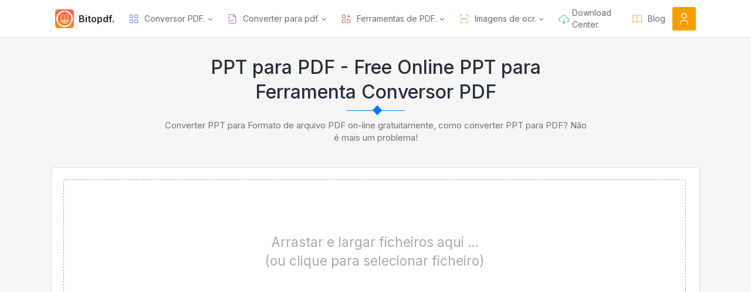

--- FILE ---
content_type: text/html; charset=UTF-8
request_url: https://sanreader.com/pt/ppt-to-pdf
body_size: 23361
content:
<!DOCTYPE html>
<html lang="pt">
<head>
    <title>Ppt a pdf | PPT on-line gratuito para pdf - Bitopdf.</title>
    <meta charset="utf-8">
    <meta http-equiv="X-UA-Compatible" content="IE=edge">
    <meta name="viewport" content="width=device-width, initial-scale=1">
    <meta name="csrf-token" content="nFk1qoMbPJcS9Yeaqy8uaskpfUmagxgiURnYfNGP">
    <meta name="distribution" content="Global">
    <meta name="apple-mobile-web-app-status-bar-style" content="black-translucent">
    <meta name="apple-mobile-web-app-capable" content="yes">
    <meta name="mobile-web-app-capable" content="yes">
    <meta name="HandheldFriendly" content="True">
    <meta name="MobileOptimized" content="320">
    <meta name="robots" content="index,follow">
    <meta name="GOOGLEBOT" content="index,follow">
    <meta name="author" content="Sanreader">
    <meta name="keywords" content="PPT para PDF, converter on-line PPT para PDF, PPT gratuito para PDF, Free Online PPT para PDF Converter"/>
    <meta name="description" content="Free Online PPT para o software PDF fornece-lhe o Online PPT para PDF, on-line PPT para o serviço de conversão de arquivos PDF, conversão de um clique de PPT para PDF, simples e fácil de usar!"/>
        <meta name="apple-mobile-web-app-status-bar-style" content="#0055FF"/>
<meta name="apple-mobile-web-app-title" content="Ppt a pdf | PPT on-line gratuito para pdf - Bitopdf."/>
    <link rel="canonical" href="https://sanreader.com/pt/ppt-to-pdf"/>
    <link rel="shortcut icon" href="https://sanreader.com/favicons/favicon.ico">
    <link rel="icon" type="image/png" sizes="16x16" href="https://sanreader.com/favicons/favicon-16x16.png">
    <link rel="icon" type="image/png" sizes="32x32" href="https://sanreader.com/favicons/favicon-32x32.png">
    <link rel="icon" type="image/png" sizes="64x64" href="https://sanreader.com/favicons/favicon-64x64.png">
    <link rel="apple-touch-icon" sizes="180x180" href="https://sanreader.com/favicons/apple-touch-icon.png">
    <link rel="stylesheet" href="https://sanreader.com/css/fileinput.min.css"/>
    <link rel="stylesheet" href="https://sanreader.com/css/app.min.css?id=f0f12cb59b3cb5e9e275">
    <link rel="stylesheet" href="https://sanreader.com/css/tabler.min.css">
</head>

<body>
    <header class="navbar navbar-expand-md navbar-light d-print-none">
  <div class="container-xl">
    <button class="navbar-toggler" type="button" data-bs-toggle="collapse" data-bs-target="#navbar-menu">
      <span class="navbar-toggler-icon"></span>
    </button>
    <h1 class="navbar-brand navbar-brand-autodark d-none-navbar-horizontal pe-0 pe-md-3">
      <div class="nav-item">
        <a href="https://sanreader.com/pt" class="nav-link d-flex lh-1 text-reset p-0">
          <img src="/img/sanreader-logo.png" width="32" height="32" alt="Conversor Sanreader" class="navbar-brand-image">
          <div class="d-xl-block ps-2">
            <div>Bitopdf.</div>
          </div>
        </a>
      </div>
    </h1>
    <div class="navbar-nav flex-row order-md-last">
            
      <div class="nav-item dropdown">
        <a href="#" class="nav-link d-flex lh-1 text-reset p-0" data-bs-toggle="dropdown" aria-label="Open user menu">
          <div class="float-right avatar bg-yellow text-white">
            <svg xmlns="http://www.w3.org/2000/svg" class="icon" width="24" height="24" viewBox="0 0 24 24" stroke-width="2" stroke="currentColor" fill="none" stroke-linecap="round" stroke-linejoin="round"><path stroke="none" d="M0 0h24v24H0z" fill="none"></path><circle cx="12" cy="7" r="4"></circle><path d="M6 21v-2a4 4 0 0 1 4 -4h4a4 4 0 0 1 4 4v2"></path></svg>
          </div>
        </a>
        <div class="dropdown-menu dropdown-menu-end dropdown-menu-arrow">
          <a href="javascript:void(0)" onclick="funLogin()" class="dropdown-item">
          <svg xmlns="http://www.w3.org/2000/svg" class="icon text-indigo" width="24" height="24" viewBox="0 0 24 24" stroke-width="2" stroke="currentColor" fill="none" stroke-linecap="round" stroke-linejoin="round"><path stroke="none" d="M0 0h24v24H0z" fill="none"/><path d="M14 8v-2a2 2 0 0 0 -2 -2h-7a2 2 0 0 0 -2 2v12a2 2 0 0 0 2 2h7a2 2 0 0 0 2 -2v-2" /><path d="M20 12h-13l3 -3m0 6l-3 -3" /></svg>
          Entrar</a>
          <a href="javascript:void(0)" onclick="funRegister()" class="dropdown-item"><svg xmlns="http://www.w3.org/2000/svg" class="icon text-green" width="24" height="24" viewBox="0 0 24 24" stroke-width="2" stroke="currentColor" fill="none" stroke-linecap="round" stroke-linejoin="round"><path stroke="none" d="M0 0h24v24H0z" fill="none"/><circle cx="9" cy="7" r="4" /><path d="M3 21v-2a4 4 0 0 1 4 -4h4a4 4 0 0 1 4 4v2" /><path d="M16 11h6m-3 -3v6" /></svg>
          Inscrever-se</a>
        </div>
      </div>
          </div>
    <div class="collapse navbar-collapse" id="navbar-menu">
      <div class="d-flex flex-column flex-md-row flex-fill align-items-stretch align-items-md-center">
        <ul class="navbar-nav">
          <li class="nav-item dropdown">
            <a class="nav-link dropdown-toggle" href="#navbar-base" data-bs-toggle="dropdown" role="button" aria-expanded="false" >
              <span class="nav-link-icon d-md-none d-lg-inline-block">
                <svg xmlns="http://www.w3.org/2000/svg" class="icon text-indigo" width="24" height="24" viewBox="0 0 24 24" stroke-width="2" stroke="currentColor" fill="none" stroke-linecap="round" stroke-linejoin="round"><path stroke="none" d="M0 0h24v24H0z" fill="none"></path><rect x="4" y="4" width="6" height="6" rx="1"></rect><rect x="14" y="4" width="6" height="6" rx="1"></rect><rect x="4" y="14" width="6" height="6" rx="1"></rect><rect x="14" y="14" width="6" height="6" rx="1"></rect></svg>
              </span>
              <span class="nav-link-title">
              Conversor PDF.
              </span>
            </a>
            <ul class="dropdown-menu dropdown-menu-arrow">
              <li>
                <a class="dropdown-item" href="https://sanreader.com/pt/pdf-to-word" title="PDF para Word">
                  <img src="/img/pdf-converter/pdf-to-word.png" alt="PDF para Word" class="navbar-brand-image">
                  <span class="text-h4 pl-2">PDF para Word</span>
                </a>
              </li>
              <li>
                <a class="dropdown-item" href="https://sanreader.com/pt/pdf-to-excel" title="PDF para se destacar">
                  <img src="/img/pdf-converter/pdf-to-excel.png" alt="PDF para se destacar" class="navbar-brand-image">
                  <span class="text-h4 pl-2">PDF para se destacar</span>
                </a>
              </li>
              <li>
                <a class="dropdown-item" href="https://sanreader.com/pt/pdf-to-ppt" title="PDF para PPT.">
                  <img src="/img/pdf-converter/pdf-to-ppt.png" alt="PDF para PPT." class="navbar-brand-image">
                  <span class="text-h4 pl-2">PDF para PPT.</span>
                </a>
              </li>
              <li>
                <a class="dropdown-item" href="https://sanreader.com/pt/pdf-to-images" title="PDF para JPG.">
                  <img src="/img/pdf-converter/pdf-to-images.png" alt="PDF para JPG." class="navbar-brand-image">
                  <span class="text-h4 pl-2">PDF para JPG.</span>
                </a>
              </li>
              <li>
                <div class="dropdown-divider"></div>
              </li>
              <li>
                <a class="dropdown-item" href="https://sanreader.com/pt/pdf-to-html" title="PDF para HTML.">
                  <img src="/img/pdf-converter/pdf-to-html.png" alt="PDF para HTML." class="navbar-brand-image">
                  <span class="text-h4 pl-2">PDF para HTML.</span>
                </a>
              </li>
              <li>
                <a class="dropdown-item" href="https://sanreader.com/pt/pdf-to-txt" title="PDF para txt">
                  <img src="/img/pdf-converter/pdf-to-txt.png" alt="PDF para txt" class="navbar-brand-image">
                  <span class="text-h4 pl-2">PDF para txt</span>
                </a>
              </li>
            </ul>
          </li>
          <li class="nav-item dropdown">
            <a class="nav-link dropdown-toggle" href="#navbar-base" data-bs-toggle="dropdown" role="button" aria-expanded="false" >
              <span class="nav-link-icon d-md-none d-lg-inline-block">
                <svg xmlns="http://www.w3.org/2000/svg" class="icon text-purple" width="24" height="24" viewBox="0 0 24 24" stroke-width="2" stroke="currentColor" fill="none" stroke-linecap="round" stroke-linejoin="round"><path stroke="none" d="M0 0h24v24H0z" fill="none"></path><path d="M14 3v4a1 1 0 0 0 1 1h4"></path><path d="M17 21h-10a2 2 0 0 1 -2 -2v-14a2 2 0 0 1 2 -2h7l5 5v11a2 2 0 0 1 -2 2z"></path><path d="M9 15l2 2l4 -4"></path></svg>
              </span>
              <span class="nav-link-title">
              Converter para pdf.
              </span>
            </a>
              <ul class="dropdown-menu dropdown-menu-arrow">
                <li>
                  <a class="dropdown-item" href="https://sanreader.com/pt/word-to-pdf" title="Palavra para pdf.">
                    <img src="/img/pdf-converter/word-to-pdf.png" alt="Palavra para pdf." class="navbar-brand-image">
                    <span class="text-h4 pl-2">Palavra para pdf.</span>
                  </a>
                </li>
                <li>
                  <a class="dropdown-item" href="https://sanreader.com/pt/excel-to-pdf" title="Excel para pdf.">
                    <img src="/img/pdf-converter/excel-to-pdf.png" alt="Excel para pdf." class="navbar-brand-image">
                    <span class="text-h4 pl-2">Excel para pdf.</span>
                  </a>
                </li>
                <li>
                  <a class="dropdown-item" href="https://sanreader.com/pt/ppt-to-pdf" title="Ppt para pdf.">
                    <img src="/img/pdf-converter/ppt-to-pdf.png" alt="Ppt para pdf." class="navbar-brand-image">
                    <span class="text-h4 pl-2">Ppt para pdf.</span>
                  </a>
                </li>
                <li>
                  <a class="dropdown-item" href="https://sanreader.com/pt/images-to-pdf" title="JPG para pdf.">
                    <img src="/img/pdf-converter/images-to-pdf.png" alt="JPG para pdf." class="navbar-brand-image">
                    <span class="text-h4 pl-2">JPG para pdf.</span>
                  </a>
                </li>
              </ul>
          </li>
          <li class="nav-item dropdown">
            <a class="nav-link dropdown-toggle" href="#navbar-base" data-bs-toggle="dropdown" role="button" aria-expanded="false" >
              <span class="nav-link-icon d-md-none d-lg-inline-block">
                <svg xmlns="http://www.w3.org/2000/svg" class="icon text-red" width="24" height="24" viewBox="0 0 24 24" stroke-width="2" stroke="currentColor" fill="none" stroke-linecap="round" stroke-linejoin="round"><path stroke="none" d="M0 0h24v24H0z" fill="none"></path><rect x="4" y="4" width="6" height="6" rx="1"></rect><rect x="4" y="14" width="6" height="6" rx="1"></rect><rect x="14" y="14" width="6" height="6" rx="1"></rect><line x1="14" y1="7" x2="20" y2="7"></line><line x1="17" y1="4" x2="17" y2="10"></line></svg>
              </span>
              <span class="nav-link-title">
              Ferramentas de PDF.
              </span>
            </a>
            <ul class="dropdown-menu dropdown-menu-arrow">
              <li>
                <a class="dropdown-item" href="https://sanreader.com/pt/merge-pdf" title="Mesclar PDF">
                  <img src="/img/pdf-converter/merge-pdf.png" alt="Mesclar PDF" class="navbar-brand-image">
                  <span class="text-h4 pl-2">Mesclar PDF</span>
                </a>
              </li>
              <li>
                <a class="dropdown-item" href="https://sanreader.com/pt/split-pdf" title="Split pdf.">
                  <img src="/img/pdf-converter/split-pdf.png" alt="Split pdf." class="navbar-brand-image">
                  <span class="text-h4 pl-2">Split pdf.</span>
                </a>
              </li>
              <li>
                <a class="dropdown-item" href="https://sanreader.com/pt/compress-pdf" title="Compress pdf.">
                  <img src="/img/pdf-converter/compress-pdf.png" alt="Compress pdf." class="navbar-brand-image">
                  <span class="text-h4 pl-2">Compress pdf.</span>
                </a>
              </li>
              <li>
                <div class="dropdown-divider"></div>
              </li>
              <li>
                <a class="dropdown-item" href="https://sanreader.com/pt/encrypt-pdf" title="Proteger pdf.">
                  <img src="/img/pdf-converter/encrypt-pdf.png" alt="Proteger pdf." class="navbar-brand-image">
                  <span class="text-h4 pl-2">Proteger pdf.</span>
                </a>
              </li>
              <li>
                <a class="dropdown-item" href="https://sanreader.com/pt/decrypt-pdf" title="Desbloquear PDF.">
                  <img src="/img/pdf-converter/decrypt-pdf.png" alt="Desbloquear PDF." class="navbar-brand-image">
                  <span class="text-h4 pl-2">Desbloquear PDF.</span>
                </a>
              </li>
            </ul>
          </li>
          <li class="nav-item dropdown">
            <a class="nav-link dropdown-toggle" href="#navbar-base" data-bs-toggle="dropdown" role="button" aria-expanded="false" >
              <span class="nav-link-icon d-md-none d-lg-inline-block">
              <svg xmlns="http://www.w3.org/2000/svg" class="icon text-lime" width="24" height="24" viewBox="0 0 24 24" stroke-width="2" stroke="currentColor" fill="none" stroke-linecap="round" stroke-linejoin="round"><path stroke="none" d="M0 0h24v24H0z" fill="none"/><path d="M4 7v-1a2 2 0 0 1 2 -2h2" /><path d="M4 17v1a2 2 0 0 0 2 2h2" /><path d="M16 4h2a2 2 0 0 1 2 2v1" /><path d="M16 20h2a2 2 0 0 0 2 -2v-1" /><line x1="5" y1="12" x2="19" y2="12" /></svg>
              </span>
              <span class="nav-link-title">
              Imagens de ocr.
              </span>
            </a>
            <ul class="dropdown-menu dropdown-menu-arrow">
              <li>
                <a class="dropdown-item" href="https://sanreader.com/pt/ocr-pdf-to-word" title="Jpg pdf para palavra">
                  <img src="/img/pdf-converter/ocr-pdf-to-word.png" alt="Jpg pdf para palavra" class="navbar-brand-image">
                  <span class="text-h4 pl-2">Jpg pdf para palavra</span>
                </a>
              </li>
              <li>
                <a class="dropdown-item" href="https://sanreader.com/pt/ocr-pdf-to-excel" title="JPG PDF para se destacar">
                  <img src="/img/pdf-converter/ocr-pdf-to-excel.png" alt="JPG PDF para se destacar" class="navbar-brand-image">
                  <span class="text-h4 pl-2">JPG PDF para se destacar</span>
                </a>
              </li>
            </ul>
          </li>
          <li class="nav-item">
            <a class="nav-link" href="https://sanreader.com/pt/pdf-converter-download" >
              <span class="nav-link-icon d-md-none d-lg-inline-block">
              <svg xmlns="http://www.w3.org/2000/svg" class="icon text-cyan" width="24" height="24" viewBox="0 0 24 24" stroke-width="2" stroke="currentColor" fill="none" stroke-linecap="round" stroke-linejoin="round"><path stroke="none" d="M0 0h24v24H0z" fill="none"/><path d="M19 18a3.5 3.5 0 0 0 0 -7h-1a5 4.5 0 0 0 -11 -2a4.6 4.4 0 0 0 -2.1 8.4" /><line x1="12" y1="13" x2="12" y2="22" /><polyline points="9 19 12 22 15 19" /></svg>
              </span>
              <span class="nav-link-title">
              Download Center.
              </span>
            </a>
          </li>
          <li class="nav-item">
            <a class="nav-link" href="https://sanreader.com/pt/sanreader-knowledge" >
              <span class="nav-link-icon d-md-none d-lg-inline-block">
                <svg xmlns="http://www.w3.org/2000/svg" class="icon text-yellow" width="24" height="24" viewBox="0 0 24 24" stroke-width="2" stroke="currentColor" fill="none" stroke-linecap="round" stroke-linejoin="round"><path stroke="none" d="M0 0h24v24H0z" fill="none"></path><path d="M3 19a9 9 0 0 1 9 0a9 9 0 0 1 9 0"></path><path d="M3 6a9 9 0 0 1 9 0a9 9 0 0 1 9 0"></path><line x1="3" y1="6" x2="3" y2="19"></line><line x1="12" y1="6" x2="12" y2="19"></line><line x1="21" y1="6" x2="21" y2="19"></line></svg>
              </span>
              <span class="nav-link-title">
              Blog
              </span>
            </a>
          </li>
        </ul>
        
      </div>
    </div>
  </div>
</header>            <section id="pdf-to-word" class="section section_gray">
            <div class="container">
                <div class="row">
                    <div class="col-md-12">
                        <div class="section-title">
                            <h1>PPT para PDF - Free Online PPT para Ferramenta Conversor PDF</h1>
                            <p>Converter PPT para Formato de arquivo PDF on-line gratuitamente, como converter PPT para PDF? Não é mais um problema!</p>
                        </div>
                    </div>
                </div>
                <div class="row">
                    <div class="col-md-12">
                        <div class="file-loading">
                            <input id="uploadFile" name="file" type="file" accept=".ppt,.pptx" data-allowed-file-extensions='["ppt","pptx"]'/>
                        </div>
                        <div id="config-info" data-reqcode="51c20143c89cf62281a19149d269496f4" data-pv="1.2" data-pcid="477a161a45b04f3cce002a200e2980a5" data-appid="2021050500010003" data-tid="8" data-range="1-3" data-src="ppt" data-dst="pdf" data-size="0" data-auth="eyJ0eXAiOiJKV1QiLCJhbGciOiJSUzI1NiJ9.[base64].[base64]" data-md5="0" data-record="0" data-lang="pt"></div>
                        <div class="row g-2 align-items-center mb-n3">
                          <div class="mb-3 font-weight-medium">
                            <h3>O Conversor Online PPT para PDF precisa esperar que a conversão de arquivos seja concluída antes de fechar o navegador. Recomenda-se baixar o Sanreader Converter:
                                <a href="https://sanreader.com/pt/soft/sanreader-windows" class="btn btn-primary">
                                <svg xmlns="http://www.w3.org/2000/svg" class="icon" width="24" height="24" viewBox="0 0 24 24" stroke-width="2" stroke="currentColor" fill="none" stroke-linecap="round" stroke-linejoin="round">
                                            <path stroke="none" d="M0 0h24v24H0z" fill="none"/>
                                            <rect x="3" y="4" width="18" height="12" rx="1" />
                                            <line x1="7" y1="20" x2="17" y2="20" />
                                            <line x1="9" y1="16" x2="9" y2="20" />
                                            <line x1="15" y1="16" x2="15" y2="20" />
                                        </svg>
                                  Aplicativo do Windows.
                                </a>
                                <a href="https://sanreader.com/pt/soft/sanreader-android" class="btn btn-primary">
                                <svg xmlns="http://www.w3.org/2000/svg" class="icon" width="24" height="24" viewBox="0 0 24 24" stroke-width="2" stroke="currentColor" fill="none" stroke-linecap="round" stroke-linejoin="round"><path stroke="none" d="M0 0h24v24H0z" fill="none"/><line x1="4" y1="10" x2="4" y2="16" /><line x1="20" y1="10" x2="20" y2="16" /><path d="M7 9h10v8a1 1 0 0 1 -1 1h-8a1 1 0 0 1 -1 -1v-8a5 5 0 0 1 10 0" /><line x1="8" y1="3" x2="9" y2="5" /><line x1="16" y1="3" x2="15" y2="5" /><line x1="9" y1="18" x2="9" y2="21" /><line x1="15" y1="18" x2="15" y2="21" /></svg>
                                App Android.
                                </a>
                              </h3>
                          </div>
                        </div>
                    </div>
                </div>
            </div>
        </section>
        <div class="container">
            <div class="row m-3 p-3">
              <div class="col-md-6 col-xl-4">
                <div class="">
                  <div class="empty">
                    <div class="empty-icon">
                    <img alt="" src="https://sanreader.com/img/pdf-converter/features-1.png"/>
                    </div>
                    <h3 class="empty-title h3">Converter PPT para PDF on-line gratuitamente</h3>
                    <p class="empty-subtitle text-muted">
                    Converter PPT para PDF on-line gratuitamente para ajudá-lo a resolver o problema de converter arquivos PPT para PDF e preencha o requisito de converter PPT para PDF online com um clique. Por favor, arraste o arquivo PPT (ppt, pptx) para o conversor PPT para concluir automaticamente a conversão do formato de arquivo
                    </p>
                  </div>
                </div>
              </div>
              <div class="col-md-6 col-xl-4">
                <div class="">
                  <div class="empty">
                    <div class="empty-icon">
                    <img alt="" src="https://sanreader.com/img/pdf-converter/features-2.png"/>
                    </div>
                    <h3 class="empty-title h3">Suporta várias plataformas</h3>
                    <p class="empty-subtitle text-muted">
                    Nosso PPT para o Conversor PDF não só suporta conversão on-line no Windows (7/8/10) sistemas, mas também suporta conversão on-line de PPT para PDF no Mac OSX, iPhone, Android, Ubuntu e Linux System.
                    </p>
                  </div>
                </div>
              </div>
              <div class="col-md-6 col-xl-4">
                <div class="">
                  <div class="empty">
                    <div class="empty-icon">
                    <img alt="" src="https://sanreader.com/img/pdf-converter/features-3.png"/>
                    </div>
                    <h3 class="empty-title h3">Converta vários PPT para PDF com um clique</h3>
                    <p class="empty-subtitle text-muted">
                    Se você precisar converter vários arquivos PPT no formato PDF, por favor, instale a versão da área de trabalho do conversor Sanreader para converter facilmente vários arquivos PPT em arquivos PDF com um clique
                    </p>
                  </div>
                </div>
              </div>
          </div>
        </div>
        <div class="container">
          <div class="row row-cards">
                        <div class="col-md-4">
              <div class="card">
                <div class="card-img-top img-responsive img-responsive-16by9" style="background-image: url(https://sanreader.com/img/how-to/ppt-to-pdf-2.jpg)"></div>
                <div class="card-body">
                  <h3 class="card-title">Como converter online PPT para o arquivo PDF?</h3>
                  <p>Por favor, arraste o arquivo PPT (PPT, PPTX) para o conversor PPT ou clique no botão &quot;Browse&quot; para selecionar o arquivo do Office PowerPoint. O PPT on-line para o PDF concluirá automaticamente a conversão de formato. Durante este tempo, você só precisa esperar um momento para baixar o arquivo.</p>
                </div>
              </div>
            </div>
            <div class="col-md-4">
              <div class="card">
                <div class="card-img-top img-responsive img-responsive-16by9" style="background-image: url(https://sanreader.com/img/how-to/ppt-to-pdf-3.jpg)"></div>
                <div class="card-body">
                  <h3 class="card-title">Como converter PPT para PDF gratuitamente?</h3>
                  <p>No escritório diário e estudo, as pessoas precisam lidar com arquivos PPT. O software Office PowerPoint não está instalado no computador ou no celular, causando problemas de compatibilidade com os arquivos PPT originalmente bem formados. Para resolver bem esses problemas, recomenda-se usar o PPT para o software de arquivos PDF, primeiro converta PPT para o arquivo PDF e, em seguida, compartilhe ou imprima.</p>
                </div>
              </div>
            </div>
            <div class="col-md-4">
              <div class="card">
                <div class="card-img-top img-responsive img-responsive-16by9" style="background-image: url(https://sanreader.com/img/how-to/ppt-to-pdf-4.jpg)"></div>
                <div class="card-body">
                  <h3 class="card-title">Como converter on-line PPT para PDF no Mac OSX / iPhone?</h3>
                  <p>No Mac OSX / iPhone, abra o conversor Online PPT para PDF via Safari e arraste o arquivo PPT para o conversor ou clique no botão &quot;Browse&quot; para selecionar o arquivo via Finder. O conversor on-line concluirá automaticamente o trabalho de conversão de formato de arquivo.</p>
                </div>
              </div>
            </div>
                      </div>
        </div>
    <div class="container">
    <div class="row footer-nav mt-4">
        <div class="card col-12 mt-4" style="border: none">
            <div class="card-body">
                <div class="row no-gutters">
                    <div class="col-md-2 col-sm-6">
                        <ul class="list-unstyled">
                            <li class="sub-title">
                                <h4>Converter de pdf.</h4>
                            </li>
                            <li>
                                <a class="dropdown-item" href="https://sanreader.com/pt/pdf-to-word" title="PDF para Word">
                                    <svg class="icon" xmlns="http://www.w3.org/2000/svg" xmlns:xlink="http://www.w3.org/1999/xlink" width="24" height="33" viewBox="0 0 24 33">
                                        <image id="footer-nav-pdf-to-word" width="24" height="33" xlink:href="[data-uri]"/>
                                    </svg>
                                    <span class="text-h4 pl-2">PDF para Word</span>
                                </a>
                            </li>
                            <li>
                                <a class="dropdown-item" href="https://sanreader.com/pt/pdf-to-excel" title="PDF para se destacar">
                                    <svg class="icon" xmlns="http://www.w3.org/2000/svg" xmlns:xlink="http://www.w3.org/1999/xlink" width="24" height="33" viewBox="0 0 24 33">
                                        <image id="footer-nav-pdf-to-excel" width="24" height="33" xlink:href="[data-uri]"/>
                                    </svg>
                                    <span class="text-h4 pl-2">PDF para se destacar</span>
                                </a>
                            </li>
                            <li>
                                <a class="dropdown-item" href="https://sanreader.com/pt/pdf-to-ppt" title="PDF para PPT.">
                                    <svg  class="icon" xmlns="http://www.w3.org/2000/svg" xmlns:xlink="http://www.w3.org/1999/xlink" width="24" height="33" viewBox="0 0 24 33">
                                        <image id="footer-nav-pdf-to-ppt" width="24" height="33" xlink:href="[data-uri]"/>
                                    </svg>
                                    <span class="text-h4 pl-2">PDF para PPT.</span>
                                </a>
                            </li>
                            <li>
                                <a class="dropdown-item" href="https://sanreader.com/pt/pdf-to-html" title="PDF para HTML.">
                                    <svg class="icon" xmlns="http://www.w3.org/2000/svg" xmlns:xlink="http://www.w3.org/1999/xlink" width="24" height="33" viewBox="0 0 24 33">
                                        <image id="footer-nav-pdf-to-html" width="24" height="33" xlink:href="[data-uri]"/>
                                    </svg>
                                    <span class="text-h4 pl-2">PDF para HTML.</span>
                                </a>
                            </li>
                            <li>
                                <a class="dropdown-item" href="https://sanreader.com/pt/pdf-to-txt" title="PDF para txt">
                                    <svg class="icon" xmlns="http://www.w3.org/2000/svg" xmlns:xlink="http://www.w3.org/1999/xlink" width="24" height="33" viewBox="0 0 24 33">
                                        <image id="footer-nav-pdf-to-txt" width="24" height="33" xlink:href="[data-uri]"/>
                                    </svg>
                                    <span class="text-h4 pl-2">PDF para txt</span>
                                </a>
                            </li>
                        </ul>
                    </div>
                    <div class="col-md-2 col-sm-6">
                        <ul class="list-unstyled">
                            <li class="sub-title">
                                <h4>Documento para PDF.</h4>
                            </li>
                            <li>
                                <a class="dropdown-item" href="https://sanreader.com/pt/word-to-pdf" title="Palavra para pdf.">
                                    <svg class="icon" xmlns="http://www.w3.org/2000/svg" xmlns:xlink="http://www.w3.org/1999/xlink" width="24" height="33" viewBox="0 0 24 33">
                                        <image id="footer-nav-word-to-pdf" width="24" height="33" xlink:href="[data-uri]"/>
                                    </svg>
                                    <span class="text-h4 pl-2">Palavra para pdf.</span>
                                </a>
                            </li>
                            <li>
                                <a class="dropdown-item" href="https://sanreader.com/pt/excel-to-pdf" title="Excel para pdf.">
                                    <svg class="icon" xmlns="http://www.w3.org/2000/svg" xmlns:xlink="http://www.w3.org/1999/xlink" width="24" height="33" viewBox="0 0 24 33">
                                        <image id="footer-nav-excel-to-pdf" width="24" height="33" xlink:href="[data-uri]"/>
                                    </svg>
                                    <span class="text-h4 pl-2">Excel para pdf.</span>
                                </a>
                            </li>
                            <li>
                                <a class="dropdown-item" href="https://sanreader.com/pt/ppt-to-pdf" title="Ppt para pdf.">
                                    <svg class="icon" xmlns="http://www.w3.org/2000/svg" xmlns:xlink="http://www.w3.org/1999/xlink" width="24" height="33" viewBox="0 0 24 33">
                                        <image id="footer-nav-ppt-to-pdf" width="24" height="33" xlink:href="[data-uri]"/>
                                    </svg>
                                    <span class="text-h4 pl-2">Ppt para pdf.</span>
                                </a>
                            </li>
                        </ul>
                    </div>
                    <div class="col-md-2 col-sm-6">
                        <ul class="list-unstyled">
                            <li class="sub-title">
                                <h4>OCR ONLINE</h4>
                            </li>
                            <li>
                                <a class="dropdown-item" href="https://sanreader.com/pt/ocr-pdf-to-word" title="Imagens pdf para palavra">
                                    <svg class="icon" xmlns="http://www.w3.org/2000/svg" xmlns:xlink="http://www.w3.org/1999/xlink" width="24" height="33" viewBox="0 0 24 33">
                                        <image id="footer-nav-ocr-pdf-to-word" width="24" height="33" xlink:href="[data-uri]"/>
                                    </svg>
                                    <span class="text-h4 pl-2">Imagens pdf para palavra</span>
                                </a>
                            </li>
                            <li>
                                <a class="dropdown-item" href="https://sanreader.com/pt/ocr-pdf-to-excel" title="Imagens PDF para se destacar">
                                    <svg class="icon" xmlns="http://www.w3.org/2000/svg" xmlns:xlink="http://www.w3.org/1999/xlink" width="24" height="33" viewBox="0 0 24 33">
                                        <image id="footer-nav-ocr-pdf-to-excel" width="24" height="33" xlink:href="[data-uri]"/>
                                    </svg>
                                    <span class="text-h4 pl-2">Imagens PDF para se destacar</span>
                                </a>
                            </li>
                        </ul>
                    </div>
                    <div class="col-md-2 col-sm-6">
                        <ul class="list-unstyled">
                            <li class="sub-title">
                                <h4>Conversor PDF &amp; Images</h4>
                            </li>
                            <li>
                                <a class="dropdown-item" href="https://sanreader.com/pt/pdf-to-images" title="PDF para imagens jpg">
                                    <svg class="icon" xmlns="http://www.w3.org/2000/svg" xmlns:xlink="http://www.w3.org/1999/xlink" width="24" height="33" viewBox="0 0 24 33">
                                        <image id="footer-nav-pdf-to-images" width="24" height="33" xlink:href="[data-uri]"/>
                                    </svg>
                                    <span class="text-h4 pl-2">PDF para imagens jpg</span>
                                </a>
                            </li>
                            <li>
                                <a class="dropdown-item" href="https://sanreader.com/pt/images-to-pdf" title="Imagens jpg para pdf">
                                    <svg class="icon" xmlns="http://www.w3.org/2000/svg" xmlns:xlink="http://www.w3.org/1999/xlink" width="24" height="33" viewBox="0 0 24 33">
                                        <image id="footer-nav-images-to-pdf" width="24" height="33" xlink:href="[data-uri]"/>
                                    </svg>
                                    <span class="text-h4 pl-2">Imagens jpg para pdf</span>
                                </a>
                            </li>
                        </ul>
                    </div>
                    <div class="col-md-2 col-sm-6">
                        <ul class="list-unstyled">
                            <li class="sub-title">
                                <h4>Mesclar e dividir e comprimir</h4>
                            </li>
                            <li>
                                <a class="dropdown-item" href="https://sanreader.com/pt/merge-pdf" title="Mesclar PDF">
                                    <svg class="icon" xmlns="http://www.w3.org/2000/svg" xmlns:xlink="http://www.w3.org/1999/xlink" width="24" height="33" viewBox="0 0 24 33">
                                    <image id="footer-nav-merge-pdf" width="24" height="33" xlink:href="[data-uri]"/>
                                    </svg>
                                    <span class="text-h4 pl-2">Mesclar PDF</span>
                                </a>
                            </li>
                            <li>
                                <a class="dropdown-item" href="https://sanreader.com/pt/split-pdf" title="Split pdf.">
                                    <svg class="icon" xmlns="http://www.w3.org/2000/svg" xmlns:xlink="http://www.w3.org/1999/xlink" width="24" height="33" viewBox="0 0 24 33">
                                    <image id="footer-nav-split-pdf" width="24" height="33" xlink:href="[data-uri]"/>
                                    </svg>
                                    <span class="text-h4 pl-2">Split pdf.</span>
                                </a>
                            </li>
                            <li>
                                <a class="dropdown-item" href="https://sanreader.com/pt/compress-pdf" title="Compress pdf.">
                                    <svg class="icon" xmlns="http://www.w3.org/2000/svg" xmlns:xlink="http://www.w3.org/1999/xlink" width="24" height="33" viewBox="0 0 24 33">
                                    <image id="footer-nav-compress-pdf" width="24" height="33" xlink:href="[data-uri]"/>
                                    </svg>
                                    <span class="text-h4 pl-2">Compress pdf.</span>
                                </a>
                            </li>
                        </ul>
                    </div>
                    <div class="col-md-2 col-sm-6">
                        <ul class="list-unstyled">
                            <li class="sub-title">
                                <h4>Criptografar / descriptografar</h4>
                            </li>
                            <li>
                                <a class="dropdown-item" href="https://sanreader.com/pt/encrypt-pdf" title="Criptografar PDF.">
                                    <svg class="icon" xmlns="http://www.w3.org/2000/svg" xmlns:xlink="http://www.w3.org/1999/xlink" width="24" height="33" viewBox="0 0 24 33">
                                    <image id="footer-nav-encrypt-pdf" width="24" height="33" xlink:href="[data-uri]"/>
                                    </svg>
                                    <span class="text-h4 pl-2">Criptografar PDF.</span>
                                </a>
                            </li>
                            <li>
                                <a class="dropdown-item" href="https://sanreader.com/pt/decrypt-pdf" title="Descriptografar pdf.">
                                    <svg class="icon" xmlns="http://www.w3.org/2000/svg" xmlns:xlink="http://www.w3.org/1999/xlink" width="24" height="33" viewBox="0 0 24 33">
                                    <image id="footer-nav-decrypt-pdf" width="24" height="33" xlink:href="[data-uri]"/>
                                    </svg>
                                    <span class="text-h4 pl-2">Descriptografar pdf.</span>
                                </a>
                            </li>
                        </ul>
                    </div>
                </div>
            </div>
        </div>
    </div>
    <footer class="footer footer-transparent d-print-none">
        <div class="row text-center align-items-center flex-row-reverse">
            <div class="col-lg-auto ms-lg-auto">
            <ul class="list-inline mb-0">
                <li class="list-inline-item"><a href="https://sanreader.com/pt" class="link-secondary">Bitopdf.</a></li>
                <li class="list-inline-item"><a href="https://sanreader.com/pt/about-us" class="link-secondary">Sobre</a></li>
                <li class="list-inline-item"><a href="mailto:sanreaderfb@gmail.com" class="link-secondary">Entre em contato conosco</a></li>
                <li class="list-inline-item"><a href="https://sanreader.com/pt/privacy" class="link-secondary">Privacidade e Termos</a></li>
                <li class="list-inline-item"><a href="https://sanreader.com/pt/pdf-converter-download" class="link-secondary">Download</a></li>
                <li class="list-inline-item">
                    <button class="btn btn-outline-secondary w-100" data-bs-toggle="modal" data-bs-target="#localModal">
                    <span><svg xmlns="http://www.w3.org/2000/svg" class="icon" width="24" height="24" viewBox="0 0 24 24" stroke-width="2" stroke="currentColor" fill="none" stroke-linecap="round" stroke-linejoin="round"><path stroke="none" d="M0 0h24v24H0z" fill="none"/><circle cx="12" cy="12" r="9" /><line x1="3.6" y1="9" x2="20.4" y2="9" /><line x1="3.6" y1="15" x2="20.4" y2="15" /><path d="M11.5 3a17 17 0 0 0 0 18" /><path d="M12.5 3a17 17 0 0 1 0 18" /></svg></span>Português
                    </button>
                </li>
            </ul>
            </div>
            <div class="col-12 col-lg-auto mt-3 mt-lg-0">
                <ul class="list-inline mb-0">
                    <li class="list-inline-item">
                    Copyright &copy; 2021
                    <a href="https://sanreader.com/pt" class="link-secondary">Sanreader</a>,
                    All rights reserved.
                    </li>
                    
                </ul>
            </div>
        </div>
    </footer>
</div>
<div class="modal fade" id="localModal" tabindex="-1" role="dialog" aria-hidden="true">
    <div class="modal-dialog modal-sm modal-dialog-centered" role="document">
        <div class="modal-content">
            <button type="button" class="btn-close" data-bs-dismiss="modal" aria-label="Close"></button>
            <div class="modal-body text-center py-4">
                <h2>Select Language</h2>
                <div class="row">
                                        <div class="col-6">
                                                <a class="dropdown-item text-body d-block" data-lan="en" href="/ppt-to-pdf">
                            English
                        </a>
                                            </div>
                                        <div class="col-6">
                                                <a class="dropdown-item text-body d-block" data-lan="zh" href="/zh/ppt-to-pdf">
                            简体中文
                        </a>
                                            </div>
                                        <div class="col-6">
                                                <a class="dropdown-item text-body d-block" data-lan="zh-TW" href="/zh-TW/ppt-to-pdf">
                            繁體中文
                        </a>
                                            </div>
                                        <div class="col-6">
                                                <a class="dropdown-item text-body d-block" data-lan="ja" href="/ja/ppt-to-pdf">
                            日本語
                        </a>
                                            </div>
                                        <div class="col-6">
                                                <a class="dropdown-item text-body d-block" data-lan="ar" href="/ar/ppt-to-pdf">
                            العربية
                        </a>
                                            </div>
                                        <div class="col-6">
                                                <a class="dropdown-item text-body d-block" data-lan="da" href="/da/ppt-to-pdf">
                            Dansk
                        </a>
                                            </div>
                                        <div class="col-6">
                                                <a class="dropdown-item text-body d-block" data-lan="de" href="/de/ppt-to-pdf">
                            Deutsch
                        </a>
                                            </div>
                                        <div class="col-6">
                                                <a class="dropdown-item text-body d-block" data-lan="es" href="/es/ppt-to-pdf">
                            Español
                        </a>
                                            </div>
                                        <div class="col-6">
                                                <a class="dropdown-item text-body d-block" data-lan="fr" href="/fr/ppt-to-pdf">
                            Français
                        </a>
                                            </div>
                                        <div class="col-6">
                                                <a class="dropdown-item text-body d-block" data-lan="hi" href="/hi/ppt-to-pdf">
                            हिन्दी
                        </a>
                                            </div>
                                        <div class="col-6">
                                                <a class="dropdown-item text-body d-block" data-lan="id" href="/id/ppt-to-pdf">
                            Bahasa Indonesia
                        </a>
                                            </div>
                                        <div class="col-6">
                                                <a class="dropdown-item text-body d-block" data-lan="it" href="/it/ppt-to-pdf">
                            Italiano
                        </a>
                                            </div>
                                        <div class="col-6">
                                                <a class="dropdown-item text-body d-block" data-lan="kr" href="/kr/ppt-to-pdf">
                            한국어
                        </a>
                                            </div>
                                        <div class="col-6">
                                                <a class="dropdown-item text-body d-block" data-lan="ms" href="/ms/ppt-to-pdf">
                            Bahasa Malaysia
                        </a>
                                            </div>
                                        <div class="col-6">
                                                <a class="dropdown-item text-body d-block" data-lan="nb" href="/nb/ppt-to-pdf">
                            Norsk
                        </a>
                                            </div>
                                        <div class="col-6">
                                                <a class="dropdown-item text-body d-block" data-lan="nl" href="/nl/ppt-to-pdf">
                            Nederlands
                        </a>
                                            </div>
                                        <div class="col-6">
                                                <a class="dropdown-item text-body d-block" data-lan="pl" href="/pl/ppt-to-pdf">
                            Polski
                        </a>
                                            </div>
                                        <div class="col-6">
                                                <a class="dropdown-item text-body d-block active" data-lan="pt" href="/pt/ppt-to-pdf">
                            Português
                            <svg xmlns="http://www.w3.org/2000/svg" class="icon" width="24" height="24" viewBox="0 0 24 24" stroke-width="2" stroke="currentColor" fill="none" stroke-linecap="round" stroke-linejoin="round"><path stroke="none" d="M0 0h24v24H0z" fill="none"/><path d="M5 12l5 5l10 -10" /></svg>
                        </a>
                                            </div>
                                        <div class="col-6">
                                                <a class="dropdown-item text-body d-block" data-lan="ru" href="/ru/ppt-to-pdf">
                            Русский
                        </a>
                                            </div>
                                        <div class="col-6">
                                                <a class="dropdown-item text-body d-block" data-lan="sv" href="/sv/ppt-to-pdf">
                            Svenska
                        </a>
                                            </div>
                                        <div class="col-6">
                                                <a class="dropdown-item text-body d-block" data-lan="th" href="/th/ppt-to-pdf">
                            ภาษาไทย
                        </a>
                                            </div>
                                        <div class="col-6">
                                                <a class="dropdown-item text-body d-block" data-lan="tr" href="/tr/ppt-to-pdf">
                            Türkçe
                        </a>
                                            </div>
                                        <div class="col-6">
                                                <a class="dropdown-item text-body d-block" data-lan="uk" href="/uk/ppt-to-pdf">
                            Українська
                        </a>
                                            </div>
                                        <div class="col-6">
                                                <a class="dropdown-item text-body d-block" data-lan="vi" href="/vi/ppt-to-pdf">
                            Tiếng Việt
                        </a>
                                            </div>
                                    </div>
            </div>
        </div>
    </div>
</div>

<script type="text/javascript" src="https://sanreader.com/js/jquery.min.js"></script>
<script type="text/javascript" src="https://sanreader.com/js/spark-md5.min.js"></script>
<script type="text/javascript" src="https://sanreader.com/js/sanpdf.data.js"></script>

<script>
$(document).ready(function () {
        var _this = this;
        clearCustomeMessage();
        $('#btn-register').click(function (e) {
            e.preventDefault();
            var nickname = $("#register_form input[name='nickname']").val();
            var email = $("#register_form input[name='email']").val();
            var password = $('#register_form input[name="password"]').val();
           
            if (!checkData.isValidEmail(email)) {
                showCustomeMessage('#loginModal .message-alert', "Endereço de email invalido");
                return false;
            } else {
                clearCustomeMessage('#loginModal .message-alert');
            }
            if (!checkData.isValidPassword(password)) {
                showCustomeMessage('#loginModal .message-alert', "Pelo menos 8 caracteres, incluindo letras e números ingleses");
                return false;
            } else {
                clearCustomeMessageById('#loginModal .message-alert');
            }

            if(typeof nickname === 'undefined' || nickname === null || nickname === "") {
                nickname = 'firend';
            } 
            var data = {
                name: nickname,
                email: email,
                password: SparkMD5.hash(password)
            };
            requestData.register(data, function (response) {
                if (response.status == 1) {
                    clearNavTabs();
                    funLogin();
                } else {
                    showCustomeMessage('#loginModal .message-alert', response.msg);
                }
                $('#register_form')[0].reset();
            });
        });

        $('#btn-login').click(function (e) {
            e.preventDefault();
            var email = $("#login_form input[name='email']").val();
            var password = $('#login_form input[name="password"]').val();
            if (!checkData.isValidEmail(email)) {
                showCustomeMessage('#loginModal .message-alert', "Endereço de email invalido");
                return false;
            } else {
                clearCustomeMessage('#loginModal .message-alert');
            }
            if (!checkData.isValidPassword(password)) {
                showCustomeMessage('#loginModal .message-alert', "Pelo menos 8 caracteres, incluindo letras e números ingleses");
                return false;
            } else {
                clearCustomeMessageById('#loginModal .message-alert');
            }

            var data = {
                email: email,
                password: SparkMD5.hash(password)
            };

            $("#login_form")[0].reset();
            $("#register_form")[0].reset();

            requestData.login(data, function (response) {
                if (response.status == 1) {
                    window.location.reload();
                } else if (response.status == 1004) {
                    showCustomeMessage('#loginModal .message-alert', response.msg);
                    
                } else {
                    showCustomeMessage('#loginModal .message-alert', "Conta ou senha está incorreta");
                }
            });
        });

        $('#localModal .modal-body a').click(function () {
            var data = {'lan': $(this).attr('data-lan')};
            requestData.set_language(data, function (response) {
                if (response.status == 1) {
                    return true;
                }
            });
        });

        $('#btn-useCookie').click(function () {
            requestData.use_cookie({}, function (response) {
                if (response.status == 1) {
                    $('.alter-pp').remove();
                }
            })
        });

        _this.retrieve_email = '';
        $('#RetrievePasswordModal .btn-send').click(function () {

            _this.retrieve_email = $("#reset_password_mail_form input[name='email']").val();
           
            if (!checkData.isValidEmail( _this.retrieve_email)) {
                showCustomeMessage('#RetrievePasswordModal .message-alert', "Endereço de email invalido");
                return false;
            } else {
                clearCustomeMessage('#RetrievePasswordModal .message-alert');
            }

            requestData.send_mail({to: _this.retrieve_email, id: 2}, function () {
                $('#RetrievePasswordModal .btn-send').attr("disabled", true);
            }, function (response) {
                if (response.status == 1) {
                    $('#RetrievePasswordModal .email-input-div').hide();
                    $('#RetrievePasswordModal .btn-send').hide();
                    $('#RetrievePasswordModal .send-ok-div').show();
                    $('#RetrievePasswordModal .btn-send-ok').show();

                } else {
                    showCustomeMessage('#RetrievePasswordModal .message-alert', response.msg);
                }

                $('#RetrievePasswordModal .btn-send').attr("disabled", false);
            })
        });

        $('.retrieve_password_form_2 .btn-submit').click(function () {

            var verify_code = $('.retrieve_password_form_2 input[name="verify_code"]').val();
            var password = $('.retrieve_password_form_2 input[name="password"]').val();

            if (verify_code == '' || verify_code.length != 6) {
                showCustomeMessage('#RetrievePasswordModal .message-alert', "Erro de código de verificação");
                return false;
            } else {
                clearCustomeMessage('#RetrievePasswordModal .message-alert');
            }
            if (!checkData.isPassword(password)) {
                showCustomeMessage('#RetrievePasswordModal .message-alert', "Pelo menos 8 caracteres, incluindo letras e números ingleses");
                return false;
            } else {
                clearCustomeMessageById('#RetrievePasswordModal .message-alert');
            }

            var data = {
                verify_code: verify_code,
                password: SparkMD5.hash(password),
                email: _this.retrieve_email
            };
            requestData.retrieve_password(data, function (response) {
                if (response.status == 1) {
                    funLogin();
                } else {
                    showCustomeMessage('#RetrievePasswordModal .message-alert', response.msg);
                }
            })


        });

        $('#header .head .u-info-box .record .img1').hover(function () {
            $(this).attr('src', '/img/personalcenter/xinxi_06.png');
        }, function () {
            $(this).attr('src', '/img/personalcenter/xinxi_03.png');
        });

        $('#header .head .u-info-box .record .img2').hover(function () {
            $(this).attr('src', '/img/personalcenter/xinxi_07.png')
        }, function () {
            $(this).attr('src', '/img/personalcenter/xinxi_04.png')
        });

        $('#header .head .u-info-box .record .img3').hover(function () {
            $(this).attr('src', '/img/personalcenter/xinxi_08.png')
        }, function () {
            $(this).attr('src', '/img/personalcenter/xinxi_05.png')
        });

        $("#floating-support .item-1").click(function () {
            $("#floating-support .item-content-1").show();
        });

        $("#floating-support .item-content-1").mouseleave(function () {
            $("#floating-support .item-content-1").hide();
        });

        $("#floating-support .item-content-1 .close").click(function () {
            $("#floating-support .item-content-1").hide();
        });
    });
</script>
<!-- Global site tag (gtag.js) - Google Analytics -->
<script async src="https://www.googletagmanager.com/gtag/js?id=G-SP7K3X3T2W"></script>
<script>
  window.dataLayer = window.dataLayer || [];
  function gtag(){dataLayer.push(arguments);}
  gtag('js', new Date());

  gtag('config', 'G-SP7K3X3T2W');
</script>
<script async src="https://pagead2.googlesyndication.com/pagead/js/adsbygoogle.js?client=ca-pub-7747439439968969"
     crossorigin="anonymous"></script>
    <div class="modal fade" id="loginModal" tabindex="-1" role="dialog" aria-hidden="true">
    <div class="modal-dialog container-tight" role="document">
       <div class="modal-content">
       <span class="alert alert-danger message-alert"></span>
          <div class="card" style="border: none">
             <ul class="nav nav-tabs" data-bs-toggle="tabs">
                <li class="nav-item">
                   <a href="#tabs-login" id="tab_login" class="nav-link nav-tabs-signin active" data-bs-toggle="tab">Entrar</a>
                </li>
                <li class="nav-item">
                   <a href="#tabs-signup" class="nav-link nav-tabs-signup" data-bs-toggle="tab">Inscrever-se</a>
                </li>
                <li class="nav-item ms-auto">
                   <a href="#tabs-close" class="nav-link" title="Close" data-bs-dismiss="modal" aria-label="Close">
                      <svg xmlns="http://www.w3.org/2000/svg" class="icon" width="24" height="24" viewBox="0 0 24 24" stroke-width="2" stroke="currentColor" fill="none" stroke-linecap="round" stroke-linejoin="round">
                         <path stroke="none" d="M0 0h24v24H0z" fill="none"/>
                         <line x1="18" y1="6" x2="6" y2="18" />
                         <line x1="6" y1="6" x2="18" y2="18" />
                      </svg>
                   </a>
                </li>
             </ul>
             <div class="tab-content">
                <div class="tab-pane fade nav-tabs-signin active show" id="tabs-login">
                   <form class="card card-md" id="login_form">
                      <div class="card-body">
                         <div class="text-center">
                            <a href="https://sanreader.com/pt"><img src="/img/sanreader-logo.png" height="32" alt=""></a>
                         </div>
                         <h2 class="card-title text-center mb-4">Faça login na sua conta</h2>
                         <div class="mb-3">
                            <label class="form-label">Endereço de email</label>
                            <input type="email" name="email" class="form-control" placeholder="Digite email.">
                         </div>
                         <div class="mb-2">
                            <label class="form-label">
                            Senha
                            <span class="form-label-description">
                            <a href="javascript:void(0)" onclick="funRetrievePwd()" tabindex="-1">Eu esqueci a senha</a>
                            </span>
                            </label>
                            <div class="input-group input-group-flat">
                               <input type="password" name="password" class="form-control"  placeholder="Digite a senha"  autocomplete="off">
                            </div>
                         </div>
                         <div class="form-footer">
                            <button type="submit" id="btn-login" class="btn btn-primary w-100">Entrar</button>
                         </div>
                      </div>
                      
                   </form>
                   <div class="text-center text-muted mb-2 mt-2">
                   Ainda não tem conta? <a href="javascript:void(0)" onclick="funRegister()" tabindex="-1">Inscrever-se</a>
                   </div>
                </div>
                <div class="tab-pane fade nav-tabs-signup" id="tabs-signup">
                   <form class="card card-md" id="register_form">
                      <div class="card-body">
                         <div class="text-center">
                            <a href="https://sanreader.com/pt"><img src="/img/sanreader-logo.png" height="32" alt=""></a>
                         </div>
                         <h2 class="card-title text-center mb-4">Criar nova conta</h2>
                         <div class="mb-3">
                            <label class="form-label">Nome</label>
                            <input type="text" name="nickname" class="form-control" placeholder="Insira o nome">
                         </div>
                         <div class="mb-3">
                            <label class="form-label">Endereço de email</label>
                            <input type="email" name="email" class="form-control" placeholder="Digite email.">
                         </div>
                         <div class="mb-3">
                            <label class="form-label">Senha</label>
                            <div class="input-group input-group-flat">
                               <input type="password" class="form-control" name="password" placeholder="Digite a senha"  autocomplete="off" id="sanpdf-password">
                               <span class="input-group-text">
                                  <a href="javascript:void(0)" onclick="funShowPassword()" class="link-secondary">
                                     <svg id="showpassword-eye-off" style="display:none" xmlns="http://www.w3.org/2000/svg" class="icon" width="24" height="24" viewBox="0 0 24 24" stroke-width="2" stroke="currentColor" fill="none" stroke-linecap="round" stroke-linejoin="round">
                                        <path stroke="none" d="M0 0h24v24H0z" fill="none"/>
                                        <line x1="3" y1="3" x2="21" y2="21" />
                                        <path d="M10.584 10.587a2 2 0 0 0 2.828 2.83" />
                                        <path d="M9.363 5.365a9.466 9.466 0 0 1 2.637 -.365c4 0 7.333 2.333 10 7c-.778 1.361 -1.612 2.524 -2.503 3.488m-2.14 1.861c-1.631 1.1 -3.415 1.651 -5.357 1.651c-4 0 -7.333 -2.333 -10 -7c1.369 -2.395 2.913 -4.175 4.632 -5.341" />
                                     </svg>
                                     <svg id="showpassword-eye-on"  xmlns="http://www.w3.org/2000/svg" class="icon" width="24" height="24" viewBox="0 0 24 24" stroke-width="2" stroke="currentColor" fill="none" stroke-linecap="round" stroke-linejoin="round">
                                        <path stroke="none" d="M0 0h24v24H0z" fill="none"/>
                                        <circle cx="12" cy="12" r="2" />
                                        <path d="M22 12c-2.667 4.667 -6 7 -10 7s-7.333 -2.333 -10 -7c2.667 -4.667 6 -7 10 -7s7.333 2.333 10 7" />
                                     </svg>
                                  </a>
                               </span>
                            </div>
                         </div>
                         <div class="mb-3">
                            <label class="form-check">
                            <input type="checkbox" class="form-check-input" id="agree-check" onclick="funAgreeCheck()" checked/>
                            <span class="form-check-label">Concordar com o <a href="https://sanreader.com/pt/privacy" target="_blank" tabindex="-1">Termos e política</a>.</span>
                            </label>
                         </div>
                         <div class="form-footer">
                            <button type="button" id="btn-register" class="btn btn-primary w-100">Criar nova conta</button>
                         </div>
                      </div>
                   </form>
                   <div class="text-center text-muted mb-2 mt-2">
                   Já tem conta? <a href="javascript:void(0)" onclick="funLogin()" tabindex="-1">Entrar</a>
                   </div>
                </div>
             </div>
          </div>
       </div>
    </div>
</div>


<div class="modal fade" id="RetrievePasswordModal" tabindex="-1" role="dialog" aria-hidden="true">
   <div class="modal-dialog container-tight" role="document">
      <div class="modal-content">
      <span class="alert alert-danger message-alert"></span>
         <div class="card" style="border: none">
            <div class="tab-content">
               <div class="tab-pane active show">
                  <form class="card card-md" id="reset_password_mail_form">
                    <a href="#tabs-close" class="nav-link ms-auto" title="Close" data-bs-dismiss="modal" aria-label="Close">
                        <svg xmlns="http://www.w3.org/2000/svg" class="icon" width="24" height="24" viewBox="0 0 24 24" stroke-width="2" stroke="currentColor" fill="none" stroke-linecap="round" stroke-linejoin="round">
                            <path stroke="none" d="M0 0h24v24H0z" fill="none"/>
                            <line x1="18" y1="6" x2="6" y2="18" />
                            <line x1="6" y1="6" x2="18" y2="18" />
                        </svg>
                    </a>
                     <div class="card-body">
                        <div class="text-center">
                           <a href="https://sanreader.com/pt"><img src="/img/sanreader-logo.png" height="32" alt=""></a>
                        </div>
                        <h2 class="card-title text-center mb-4">Esqueceu sua senha</h2>
                        <p class="text-muted mb-4">Digite seu endereço de e-mail e sua senha será redefinida e enviada para você.</p>
                        <div class="mb-3 email-input-div">
                           <label class="form-label">Endereço de email</label>
                           <input type="email" name="email" class="form-control" placeholder="Digite email.">
                        </div>
                        <div class="mb-3 send-ok-div" style="display: none;" >
                           <label class="form-label">A nova senha foi enviada com sucesso.</label>
                        </div>
                        <div class="form-footer">
                           <button type="button" class="btn btn-primary w-100 btn-send">
                              <svg xmlns="http://www.w3.org/2000/svg" class="icon" width="24" height="24" viewBox="0 0 24 24" stroke-width="2" stroke="currentColor" fill="none" stroke-linecap="round" stroke-linejoin="round">
                                 <path stroke="none" d="M0 0h24v24H0z" fill="none"/>
                                 <rect x="3" y="5" width="18" height="14" rx="2" />
                                 <polyline points="3 7 12 13 21 7" />
                              </svg>
                              Envie-me nova senha
                           </button>
                           <button type="button" style="display: none;" class="btn btn-success w-100 btn-send-ok" onclick="funLogin()">
                           Envie-me de volta para o login na tela.
                           </button>
                        </div>
                     </div>
                  </form>
               </div>
            </div>
         </div>
      </div>
   </div>
</div>
    <script type="text/javascript" src="https://sanreader.com/js/sanpdf.custom.js"></script>
    
    <script type="text/javascript" src="https://sanreader.com/js/axios.min.js"></script>
    <script type="text/javascript" src="https://sanreader.com/js/jquery.cookie.js"></script>
    <script type="text/javascript" src="https://sanreader.com/js/popper.min.js"></script>
    <script type="text/javascript" src="https://sanreader.com/js/bootstrap.bundle.min.js"></script>
    <script type="text/javascript" src="https://sanreader.com/js/spark-md5.min.js"></script>
<script type="text/javascript" src="https://sanreader.com/js/sortable.min.js"></script>
<script type="text/javascript" src="https://sanreader.com/js/piexif.min.js"></script>
<script type="text/javascript" src="https://sanreader.com/js/fileinput.min.js"></script>
<script type="text/javascript" src="https://sanreader.com/js/theme.min.js?id=90b65001fe743a85747b"></script>

  <script type="text/javascript" src="https://sanreader.com/js/locales/pt.min.js?id=16d3e3ed46d90a47b3d0"></script>

<script type="text/javascript" src="https://sanreader.com/js/conversion.min.js?id=1b6d0ab197e4303a5997"></script>
    <script type="text/javascript" src="https://sanreader.com/js/app.min.js?id=f65f6e5f54729f630c57"></script>
    <script type="text/javascript" src="https://sanreader.com/js/tabler.min.js"></script>
</body>

</html>


--- FILE ---
content_type: text/html; charset=utf-8
request_url: https://www.google.com/recaptcha/api2/aframe
body_size: 269
content:
<!DOCTYPE HTML><html><head><meta http-equiv="content-type" content="text/html; charset=UTF-8"></head><body><script nonce="3sPjSQ1YS6-XODNUKU2I5A">/** Anti-fraud and anti-abuse applications only. See google.com/recaptcha */ try{var clients={'sodar':'https://pagead2.googlesyndication.com/pagead/sodar?'};window.addEventListener("message",function(a){try{if(a.source===window.parent){var b=JSON.parse(a.data);var c=clients[b['id']];if(c){var d=document.createElement('img');d.src=c+b['params']+'&rc='+(localStorage.getItem("rc::a")?sessionStorage.getItem("rc::b"):"");window.document.body.appendChild(d);sessionStorage.setItem("rc::e",parseInt(sessionStorage.getItem("rc::e")||0)+1);localStorage.setItem("rc::h",'1769396991570');}}}catch(b){}});window.parent.postMessage("_grecaptcha_ready", "*");}catch(b){}</script></body></html>

--- FILE ---
content_type: text/css
request_url: https://sanreader.com/css/app.min.css?id=f0f12cb59b3cb5e9e275
body_size: 8973
content:
.file-preview{min-height:257px}.theme-explorer-fas .file-upload-indicator,.theme-explorer-fas .file-drag-handle,.theme-explorer-fas .explorer-frame .kv-file-content,.theme-explorer-fas .file-actions,.explorer-frame .file-preview-other{text-align:center}.theme-explorer-fas .file-thumb-progress .progress,.theme-explorer-fas .file-thumb-progress .progress-bar{height:13px;font-size:11px;line-height:13px;overflow:hidden}.theme-explorer-fas .file-upload-indicator,.theme-explorer-fas .file-drag-handle{position:absolute;display:inline-block;top:0;right:3px;width:16px;height:16px;font-size:16px}.theme-explorer-fas .file-thumb-progress .progress,.theme-explorer-fas .explorer-caption{display:block}.theme-explorer-fas .explorer-frame td{vertical-align:middle;text-align:left}.theme-explorer-fas .explorer-frame .kv-file-content{width:80px;height:80px;padding:5px}.theme-explorer-fas .file-actions-cell{position:relative;width:120px;padding:0}.theme-explorer-fas .file-thumb-progress .progress{margin-top:5px}.theme-explorer-fas .explorer-caption{color:#777}.theme-explorer-fas .kvsortable-ghost{opacity:.6;background:#e1edf7;border:2px solid #a1abff}.theme-explorer-fas .file-preview .table{margin:0}.theme-explorer-fas .file-error-message ul{padding:5px 0 0 20px}.explorer-frame .file-preview-text{display:inline-block;color:#428bca;border:1px solid #ddd;font-family:Menlo,Monaco,Consolas,"Courier New",monospace;outline:none;padding:8px;resize:none}.explorer-frame .file-preview-html{display:inline-block;border:1px solid #ddd;padding:8px;overflow:auto}.explorer-frame .file-other-icon{font-size:2.6em}.kv-file-remove{position:absolute;right:3px;top:3px}@media only screen and (max-width: 767px){.theme-explorer-fas .table,.theme-explorer-fas .table tbody,.theme-explorer-fas .table tr,.theme-explorer-fas .table td{display:block;width:100%!important}.theme-explorer-fas .table{border:none}.theme-explorer-fas .table tr{margin-top:5px}.theme-explorer-fas .table tr:first-child{margin-top:0}.theme-explorer-fas .table td{text-align:center}.theme-explorer-fas .table .kv-file-content{border-bottom:none;padding:4px;margin:0}.theme-explorer-fas .table .kv-file-content .file-preview-image{max-width:100%;font-size:20px}.theme-explorer-fas .file-details-cell{border-top:none;border-bottom:none;padding-top:0;margin:0}.theme-explorer-fas .file-actions-cell{border-top:none;padding-bottom:4px}.theme-explorer-fas .explorer-frame .explorer-caption{white-space:nowrap;text-overflow:ellipsis;overflow:hidden;left:0;right:0;margin:auto}}.file-zoom-dialog .explorer-frame .file-other-icon{font-size:22em;font-size:50vmin}*{margin:0;padding:0}html,body{height:100%;margin:0}body{font-family:'Roboto',sans-serif;font-weight:400;font-size:14px;color:#333;background:#fff;margin:0;padding:0}a,button{-webkit-transition:all .3s ease;-moz-transition:all .3s ease;transition:all .3s ease;outline:none}h1,h2,h3,h4,h5,h6{margin:0}p{padding:0;margin:0}ul,li{list-style:none;padding:0;margin:0}a,button{-webkit-transition:all .3s ease;-moz-transition:all .3s ease;transition:all .3s ease;outline:none;box-shadow:none;text-decoration:none}a:hover{text-decoration:none}.button .btn{font-weight:500;font-size:15px;height:45px;color:#888;display:inline-block;line-height:45px;padding:0 45px}.button-head .button .btn{padding:0 20px}.btn{border:none;border-radius:0}.section{padding:30px 0 60px}.section_gray{background:#f6f6f6}.section_white{background:#fff}.section_blue{background:#007bff}.section-title{text-align:center;margin-bottom:40px;padding:0 190px}.section-title h1,.section-title h2{font-size:32px;font-weight:500;padding-bottom:10px;margin-bottom:15px;position:relative}.section-title h1:before,.section-title h2:before{content:"";width:100px;height:1px;position:absolute;bottom:-1px;margin-left:-50px;left:50%}.section-title h1::after,.section-title h2::after{content:"";width:12px;height:12px;position:absolute;bottom:-6px;margin-left:-3px;left:50%;transform:rotate(45deg)}.section-title p{font-size:15px;color:#6c7279}.tlinks{text-indent:-9999px;height:0;line-height:0;font-size:0;overflow:hidden}.breadcrumb{padding:70px 0;margin:0;background:url(img/breadgramb_bg.jpg);background-size:cover;background-repeat:no-repeat;position:relative}.breadcrumb:before{position:absolute;left:0;top:0;width:100%;height:100%;background:#000;opacity:.6;content:""}.breadcrumb .breadcrumb-text{text-align:center}.breadcrumb .breadcrumb-text h2{padding-bottom:10px;color:#fff;text-transform:capitalize}.breadcrumb .breadcrumb-text h2 span{color:#ED1C24;text-shadow:0 0 2px #fff}.breadcrumb .breadcrumb-text ul{background:#fff3;display:inline-block;padding:15px;border-radius:2px}.breadcrumb .breadcrumb-text ul li{display:inline-block}.breadcrumb .breadcrumb-text ul li a{color:#fff;font-size:15px}.breadcrumb .breadcrumb-text ul li a:hover{color:#edecec}.breadcrumb .breadcrumb-text ul li i{color:#fff}.slicknav_menu{display:none}#scrollUp{bottom:20px;right:20px;padding:10px 20px;color:#fff;font-size:25px;width:45px;height:45px;text-align:center;line-height:45px;padding:0;border-radius:2px;box-shadow:0 0 3px #333;transform:rotate(-45deg);border-radius:100%}#scrollUp:hover{background:#6f6f6f;color:#fff}.color-plate{position:fixed;width:200px;background:#fff;z-index:9999;top:50%;margin-top:--100px;box-shadow:-3px 0 50px -2px rgba(0,0,0,0.14);right:-200px;-moz-transition:all .4s ease;-webkit-transition:all .4s ease;transition:all .4s ease;padding:20px}.color-plate.active{right:0}.color-plate .icon{position:absolute;left:-50px;width:50px;height:50px;text-align:center;line-height:50px;font-size:20px;color:#fff;cursor:pointer;top:0}.color-plate h2{text-transform:capitalize;color:#000000b3;border-bottom:3px solid #3336;padding-bottom:10px;font-size:20px}.color-plate .color-head{margin-left:-10px}.color-plate span{width:40px;height:30px;display:inline-block;margin-top:10px;margin-left:10px}.color-plate span:hover{cursor:pointer}.color-plate span.color1{background:#ed5409}.color-plate span.color2{background:#ED1C24}.color-plate span.color3{background:#16A085}.color-plate span.color4{background:#FF9800}.color-plate span.color5{background:#FF6853}.color-plate span.color6{background:#82B440}.color-plate span.color7{background:#36BFC4}.color-plate span.color8{background:#4CAF50}.color-plate span.color9{background:#8e44ad}.color-plate span.color10{background:#1DABB8}.single_tools{background:#fff none repeat scroll 0 0;border-bottom:1px solid #e8e8e9;border-right:1px solid #e8e8e9;padding:30px 20px;transition:all .4s ease 0;text-align:center;position:relative}.single_tools:last-child{border-right:0}.single_tools:hover{box-shadow:0 3px 45px 0 rgba(0,0,0,0.2);z-index:999}.single_tools img{display:inline-block;font-size:24px;height:60px;line-height:60px;margin:0 0 54px;text-align:center;text-decoration:none;transition:all .5s ease-in-out 0;width:60px}.color-one{background:#2a80b9 none repeat scroll 0 0}.color-two{background:#f72459 none repeat scroll 0 0}.color-three{background:#8f44ad none repeat scroll 0 0}.color-four{background:#7ab55c none repeat scroll 0 0}.single_tools a{color:#333;font-weight:700;letter-spacing:1px;transition:all .5s ease-in-out 0;display:block;position:absolute;top:0;right:0;bottom:0;left:0;padding-top:110px;cursor:pointer}.single_tools p{-webkit-transition:all .2s ease-in-out 0;transition:all .2s ease-in-out 0;color:#333}.single_tools:hover img{transform:scale(1.1)}.accordion-heading .accordion-toggle{display:block;cursor:pointer;border-top:1px solid #F5F5F5;padding:6px 0;line-height:28.75px;color:#1a1a1a;background-color:#f6f6f6;outline:none!important;text-decoration:none}.accordion-heading .accordion-toggle i{font-weight:600;color:#007bff;margin-right:6px}.accordion-body .accordion-inner{background:#fff;padding:30px 15px;color:#666}#slider{position:relative}#slider .single-slider{height:630px;background-size:cover;background-position:center}#slider .single-slider:before{position:absolute;content:"";left:0;top:0;height:100%;width:100%;background:#000;opacity:.9}#slider .single-slider .text{margin-top:150px;text-align:center}#slider .single-slider h1{color:#fff;font-size:60px;font-weight:600;line-height:75px;text-transform:capitalize}#slider .single-slider h2{color:#fff;font-size:20px;font-weight:600;line-height:40px;margin-bottom:15px;text-transform:capitalize}#slider .single-slider p{color:#fff;margin:5px 0;font-weight:300;font-size:14px;padding:0}#slider .button-head{text-align:center}#slider .rc img{width:120px;height:120px;margin-top:10px}#slider .button{margin-top:20px;text-align:center;display:inline-block;position:relative;-webkit-transition:all .4s ease;-moz-transition:all .4s ease;transition:all .4s ease}#slider .button .btn::before{position:absolute;content:"";right:0;bottom:0;height:2px;width:40px;-webkit-transition:all .4s ease;-moz-transition:all .4s ease;transition:all .4s ease}#slider .button:hover .btn::before{width:100%}#slider .button .btn:after{position:absolute;content:"";right:0;bottom:0;height:30px;width:2px;-webkit-transition:all .4s ease;-moz-transition:all .4s ease;transition:all .4s ease}#slider .button:hover .btn::after{height:100%}#slider .button span::before{position:absolute;content:"";left:0;top:0;height:2px;width:40px;-webkit-transition:all .4s ease;-moz-transition:all .4s ease;transition:all .4s ease}#slider .button:hover span::before{width:100%}#slider .button span::after{position:absolute;content:"";left:0;top:0;height:30px;width:2px;-webkit-transition:all .4s ease;-moz-transition:all .4s ease;transition:all .4s ease}#slider .button:hover span::after{height:100%}#slider .single-slider #particles-js{position:absolute;left:0;top:0;width:100%;height:100%}.hero-area.animate-text .cd-headline .cd-words-wrapper{padding:0;font-weight:400}.cd-words-wrapper{top:-13px}.cd-headline.clip .cd-words-wrapper::after{content:'';position:absolute;top:0;right:0;width:2px;height:100%;background-color:#fff}#features .feature-left img{height:368px;width:638px;margin-top:30px}#features .single-right{position:relative;margin-top:30px}#features .single-right i{font-size:26px;position:absolute;left:50px;top:0;height:64px;width:64px;line-height:64px;border:1px solid #ddd;border-radius:100%;text-align:center;transition:all .4s ease}#features .single-right:hover i{transform:scale(1.1);border-color:transparent}#features .single-right .right-content{margin-left:133px}#features .single-right .right-content h3{font-size:22px;color:#000;margin:0;padding:0}#features .single-right .right-content p{color:#989898}#introduction img{height:368px;width:100%;margin-top:10px}.introduction-left{padding:50px 0 0}#introduction p{margin:30px 0 0}.file-type{padding:10px}#config-info{padding:10px 0;font-size:18px;color:#333}#config-info .dst-title{padding-right:15px}#config-info .dst-note{color:#d40909;font-size:16px}.soft-down{margin-top:15px}.pdf-features{margin-bottom:50px}.pdf-features-content{padding:0 15px;margin-top:20px;color:#6c7279;font-weight:400}.pdf-features .fa{color:#666;font-size:36px;padding-left:15px}.pdf-features-content h4{font-size:16px;color:#2d3033;font-weight:700;margin-bottom:10px}.pdf-features-content p{font-size:14px;line-height:22.4px;color:#333}#procedure{padding:60px 0}#procedure .about-img{overflow:hidden}#procedure .about-img img{margin-left:12%;max-width:100%}@media (max-width: 768px){#procedure .about-img{height:auto}#procedure .about-img img{margin-left:0;padding-bottom:30px}}#procedure .how-to-img{overflow:hidden}#procedure .how-to-img img{margin-left:12%;max-width:100%}@media (max-width: 768px){#procedure .how-to-img{height:auto}#procedure .how-to-img img{margin-left:0;padding-bottom:30px}}#procedure .content h2{color:#555;font-weight:700;font-size:26px;line-height:26px;margin:0 0 20px}#procedure .content p{line-height:26px;margin:0 0 20px;color:#333}#procedure .content p:last-child{margin-bottom:0}#procedure .content i{padding-right:4px;color:#888}#procedure .content ul{list-style:none;padding:0}#procedure .content ul li{padding:5px 0}#Services{background:#fff}#Services .single-service{padding:20px;background:#F6F6F6;margin-top:30px;text-align:center;transition:all .6s ease;position:relative;box-shadow:0 0 7px #0003}#Services .single-service i{font-size:32px;color:#fff;height:66px;width:66px;line-height:66px;border-radius:100%;transition:all .4s ease}#Services .single-service h3::before{position:absolute;content:"";left:50%;top:27px;border:2px solid;height:54px;width:54px;border-radius:100%;margin-left:-27px;transition:all .4s ease}#Services .single-service:hover h3::before{top:13px;height:80px;width:80px;margin-left:-40px}#Services .single-service h3{margin:20px 0;color:#5c5e5f}#Services .single-service p{color:#9f9f9f}.latest-works .works-menu{text-align:center;padding-top:10px;padding-bottom:80px}.latest-works .works-menu ul li{font-size:15px;color:#888;display:inline-block;margin-right:35px}.latest-works .works-menu ul li:hover:before,.latest-works .works-menu ul li.active:before{left:50%;opacity:1;visibility:visible}.latest-works .works-menu ul li:hover,.latest-works .works-menu ul li.active{cursor:pointer}.latest-works .works-menu ul li:last-child{margin:0}.latest-works .single-work{position:relative;margin-bottom:30px;overflow:hidden}.latest-works .single-work:before{position:absolute;left:0;top:0;height:100%;width:100%;content:"";background:#000;opacity:0;visibility:hidden;-webkit-transition:all .4s ease;-moz-transition:all .4s ease;transition:all .4s ease;z-index:99}.latest-works .single-work:hover:before{opacity:.8;visibility:visible}.latest-works .single-work img{width:100%;-webkit-transition:all .4s ease;-moz-transition:all .4s ease;transition:all .4s ease}.latest-works .single-work:hover img{transform:scale(1.1);z-index:-2}.latest-works .single-work .works-hover{text-align:center;position:absolute;top:-130px;left:0;width:100%;height:100%;padding:30px;opacity:0;visibility:hidden;-webkit-transition:all .4s ease;-moz-transition:all .4s ease;transition:all .4s ease;z-index:999}.latest-works .single-work:hover .works-hover{top:50px;opacity:1;visibility:visible}.latest-works .single-work .works-hover h4{color:#fff;font-size:18px;margin-bottom:20px}.latest-works .single-work .works-hover a{margin-right:10px;-webkit-transition:all .4s ease;-moz-transition:all .4s ease;transition:all .4s ease}.latest-works .single-work .works-hover a i{color:#fff;font-size:25px;border:1px solid #fff;padding:5px;-webkit-transition:all .4s ease;-moz-transition:all .4s ease;transition:all .4s ease}.latest-works .button-head{text-align:center}.latest-works .button{margin-top:55px;text-align:center;display:inline-block;position:relative;-webkit-transition:all .4s ease;-moz-transition:all .4s ease;transition:all .4s ease}.latest-works .button .btn{color:#333333b3}.latest-works .button .btn::before{position:absolute;content:"";right:0;bottom:0;background:#333333b3;height:2px;width:40px;-webkit-transition:all .4s ease;-moz-transition:all .4s ease;transition:all .4s ease}.latest-works .button:hover .btn::before{width:100%}.latest-works .button .btn:after{position:absolute;content:"";right:0;bottom:0;background:#333333b3;height:30px;width:2px;-webkit-transition:all .4s ease;-moz-transition:all .4s ease;transition:all .4s ease}.latest-works .button:hover .btn::after{height:100%}.latest-works .button span::before{position:absolute;content:"";left:0;top:0;background:#333333b3;height:2px;width:40px;-webkit-transition:all .4s ease;-moz-transition:all .4s ease;transition:all .4s ease}.latest-works .button:hover span::before{width:100%}.latest-works .button span::after{position:absolute;content:"";left:0;top:0;background:#333333b3;height:30px;width:2px;-webkit-transition:all .4s ease;-moz-transition:all .4s ease;transition:all .4s ease}.latest-works .button:hover span::after{height:100%}#single-pf{background:#fff}#single-pf .news-head{float:left;overflow:hidden;background:#F6F6F6}#single-pf .single-news{background:#F6F6F6;border:1px solid #eee;float:right;margin-bottom:40px}#single-pf .single-news img{-webkit-transition:all .4s ease;-moz-transition:all .4s ease;transition:all .4s ease;height:400px;width:500px}#single-pf .single-news img:hover{transform:scale(1.1)}#single-pf .single-news .news-body{padding:30px;margin-top:15px;position:relative;margin-left:500px;background:#F6F6F6}#single-pf .single-news .news-body h2{font-size:18px;margin-top:-20px;text-transform:capitalize;margin-bottom:15px}#single-pf .single-news .news-body h2 a{text-decoration:none;color:#333333e6;-webkit-transition:all .4s ease;-moz-transition:all .4s ease;transition:all .4s ease}#single-pf .single-news .news-body h5{color:#555;text-transform:capitalize}#single-pf .single-news .news-body span{display:block;color:#3339;margin:10px 0;text-transform:capitalize}#single-pf .single-news .news-body span i{color:#333c;margin-right:10px;font-size:16px}#single-pf .single-news .news-body span a:hover{color:#333c}#single-pf .single-news .news-body p{color:#999;margin-bottom:25px}#single-pf .single-news .news-body .btn{padding:0;margin-top:48px;font-size:15px;text-transform:uppercase}#single-pf .single-news .news-body .btn:hover{color:#999}#single-pf .single-news .news-body .btn i{margin-left:5px;font-size:16px}#single-ab .contact-list{padding-top:15px}#single-ab .contact-list div{width:180px;text-align:center}#single-ab .contact-list img{width:150px;height:150px}#single-ab .news-body .contact-list p{margin:0}#single-pf .owl-nav{margin:0;position:absolute;top:0;width:100%;margin-top:-50px;z-index:99999}#single-pf .owl-nav button{height:40px;width:100px;line-height:40px;background:#333;color:#fff;font-size:12px;position:absolute;margin:0;font-weight:600}#single-pf .owl-nav button:hover{color:#fff}#single-pf .owl-nav .owl-prev{left:0}#single-pf .owl-nav .owl-next{right:0}#single-ab .news-head{padding-top:20px}#single-ab .news-body{margin-bottom:40px}#single-ab .news-head img{-webkit-transition:all .4s ease;-moz-transition:all .4s ease;transition:all .4s ease;width:450px;height:360px}#single-ab .news-head img:hover{transform:scale(1.1)}#single-ab .news-body{padding:30px;margin-top:15px}#single-ab .news-body h1{font-size:34px;margin-top:-20px;text-transform:capitalize;margin-bottom:15px}#single-ab .news-body h2{font-size:18px;margin-top:-20px;text-transform:capitalize;margin-bottom:15px}#single-ab .news-body h2 a{text-decoration:none;-webkit-transition:all .4s ease;-moz-transition:all .4s ease;transition:all .4s ease}#single-ab .news-body h5{color:#555;text-transform:capitalize}#single-ab .news-body span{display:block;color:#3339;margin:10px 0}#single-ab .news-body span i{color:#333c;margin-right:10px;font-size:16px}#single-ab .news-body span a:hover{color:#333c}#single-ab .news-body p{color:#333;margin-bottom:25px}#single-ab .news-body .btn{padding:0;margin-top:48px;font-size:15px;text-transform:uppercase}#single-ab .news-body .btn:hover{color:#999}#single-ab .news-body .btn i{margin-left:5px;font-size:16px}#single-ab .owl-nav{margin:0;position:absolute;top:0;width:100%;margin-top:-50px;z-index:99999}#single-ab .owl-nav button{height:40px;width:100px;line-height:40px;background:#333;color:#fff;font-size:12px;position:absolute;margin:0;font-weight:600}#single-ab .owl-nav button:hover{color:#fff}#single-ab .owl-nav .owl-prev{left:0}#single-ab .owl-nav .owl-next{right:0}#testimonials{background-image:url(img/testi-bg.jpg);background-size:cover;background-position:center;background-repeat:no-repeat;position:relative}#testimonials .bg:before{position:absolute;content:"";left:0;top:0;height:100%;width:100%;background:#000;opacity:.9}#testimonials .single-testimonial{padding:0 185px;text-align:center;position:relative}#testimonials .single-testimonial img{height:65px;width:65px;border-radius:100%;border:3px solid #fff;margin-bottom:10px;position:absolute;left:50%;top:-70px;margin-left:-34px}#testimonials .single-testimonial h2{color:#fff;font-size:33px;margin-bottom:10px;margin-top:70px;font-weight:400}#testimonials .single-testimonial p{color:#c8c7c7;font-size:14px;text-transform:capitalize;position:relative;font-weight:300}#testimonials .single-testimonial p i{margin-right:10px;font-size:16px}#testimonials .single-testimonial p .fa{margin:0 10px}#testimonials .single-testimonial span{margin-top:15px;color:#c8c7c7;font-size:14px;display:block}#testimonials .owl-dots{z-index:333;left:50%;width:100%;text-align:center;margin-top:30px}#testimonials .owl-dots button{width:15px;height:8px;background:#fff;margin-right:5px;border:1px solid transparent}#testimonials .owl-dots button.active{background:transparent;border-color:#fff}#resources .single-news{background:#faf9f9;border:1px solid #eee}#resources .single-news img{width:100%;-webkit-transition:all .4s ease;-moz-transition:all .4s ease;transition:all .4s ease}#resources .single-news{position:relative}#resources .single-news .news-body{padding:30px;margin-top:15px}#resources .single-news .news-body .date{color:#fff;position:absolute;left:0;top:272px;padding:8px;font-size:17px}#resources .single-news .news-body .date span{display:block;color:#fff;text-transform:uppercase;padding:0;margin:0}#resources .single-news .news-body .title{margin-left:40px;margin-top:-13px}#resources .single-news .news-body .title span{display:inline-block}#resources .single-news .news-body .title .user{font-size:14px;text-transform:capitalize}#resources .single-news .news-body .title .user i{font-size:14px;margin-right:5px}#resources .single-news .news-body .title .comment{font-size:14px;margin-left:10px;text-transform:capitalize}#resources .single-news .news-body .title .comment i{margin-right:5px}#resources .single-news .news-body h2{font-size:18px;margin-left:40px;margin-top:-20px}#resources .single-news .news-body h2 a{text-decoration:none;color:#333333e6;-webkit-transition:all .4s ease;-moz-transition:all .4s ease;transition:all .4s ease}#resources .single-news .news-body span{display:block;color:#bbb;margin:20px 0}#resources .single-news .news-body p{color:#333;margin-bottom:25px}#resources .single-news .news-body .btn{padding:0}#resources .single-news .news-body .btn:hover{color:#999}#resources .single-news .news-body .btn i{margin-left:5px}#resources .button-head{text-align:center}#resources .button{margin-top:55px;text-align:center;display:inline-block;position:relative;-webkit-transition:all .4s ease;-moz-transition:all .4s ease;transition:all .4s ease}#resources .button .btn{color:#333333b3}#resources .button .btn::before{position:absolute;content:"";right:0;bottom:0;background:#333333b3;height:2px;width:40px;-webkit-transition:all .4s ease;-moz-transition:all .4s ease;transition:all .4s ease}#resources .button:hover .btn::before{width:100%}#resources .button .btn:after{position:absolute;content:"";right:0;bottom:0;background:#333333b3;height:30px;width:2px;-webkit-transition:all .4s ease;-moz-transition:all .4s ease;transition:all .4s ease}#resources .button:hover .btn::after{height:100%}#resources .button span::before{position:absolute;content:"";left:0;top:0;background:#333333b3;height:2px;width:40px;-webkit-transition:all .4s ease;-moz-transition:all .4s ease;transition:all .4s ease}#resources .button:hover span::before{width:100%}#resources .button span::after{position:absolute;content:"";left:0;top:0;background:#333333b3;height:30px;width:2px;-webkit-transition:all .4s ease;-moz-transition:all .4s ease;transition:all .4s ease}#resources .button:hover span::after{height:100%}#resources-single .single-news{background:#faf9f9;border:1px solid #eee;margin-bottom:40px}#resources-single .single-news img{width:100%;-webkit-transition:all .4s ease;-moz-transition:all .4s ease;transition:all .4s ease}#resources-single .single-news .news-body{padding:30px;margin-top:15px;position:relative}#resources-single .single-news .news-body .date{color:#fff;position:absolute;left:0;top:7px;padding:8px;font-size:17px}#resources-single .single-news .news-body .date span{display:block;color:#fff;text-transform:uppercase;padding:0;margin:0}#resources-single .single-news .news-body .title{margin-left:40px;margin-top:-13px}#resources-single .single-news .news-body .title span{display:inline-block}#resources-single .single-news .news-body .title .user{font-size:14px;text-transform:capitalize}#resources-single .single-news .news-body .title .user i{font-size:14px;margin-right:5px}#resources-single .single-news .news-body .title .comment{font-size:14px;margin-left:10px;text-transform:capitalize}#resources-single .single-news .news-body .title .comment i{margin-right:5px}#resources-single .single-news .news-body h2{font-size:18px;margin-left:40px;margin-top:-20px;text-transform:capitalize}#resources-single .single-news .news-body h2 a{text-decoration:none;color:#333333e6;-webkit-transition:all .4s ease;-moz-transition:all .4s ease;transition:all .4s ease}#resources-single .single-news .news-body span{display:block;color:#bbb;margin:20px 0}#resources-single .single-news .news-body p{color:#333;margin-bottom:25px}#resources-single .single-news .news-body .btn{padding:0}#resources-single .single-news .news-body .btn:hover{color:#999}#resources-single .single-news .news-body .btn i{margin-left:5px}#resources-single .single-news .news-body .tags{margin-top:15px;font-size:18px;text-transform:capitalize;color:#666}#resources-single .single-news .news-body .tags li{display:inline-block;margin-left:5px;text-transform:capitalize}#resources-single .single-news .news-body .tags li a{font-size:15px;font-weight:300}#resources-single .single-news .news-body .tags li a:hover{color:#999}#resources-single .single-news .privacy-agreement h5{margin:8px 0}#resources-single .single-news .privacy-agreement ul{margin:0;padding:10px 0 10px 16px}#resources-single .single-news .privacy-agreement p{margin-bottom:20px}#resources-single .single-news .privacy-agreement p.nb{margin-bottom:0}#resources-single .pagination-head{text-align:center}#resources-single .pagination{text-align:center}#resources-single .pagination ul{border:1px solid #666}#resources-single .pagination ul li{display:inline-block;border-right:1px solid #666}#resources-single .pagination ul li:last-child{border:none}#resources-single .pagination ul li a{color:#666;text-transform:capitalize;display:block;padding:10px 20px;font-weight:600}#resources-single .pagination ul li i{margin:0 5px}.fun-facts{text-align:center;margin-top:30px;background-image:url(img/fun-bg.jpg);position:relative}.fun-facts .bf-color:before{position:absolute;content:"";left:0;top:0;height:100%;width:100%;background:#000;opacity:.9}.fun-facts .single-fun{transition:all .4s ease;padding:28px;background:#FFFFFF4D;text-align:center}.fun-facts .single-fun i{font-size:52px;color:#fff;display:block;margin-bottom:14px;line-height:80px}.fun-facts .single-fun span{color:#fff;font-weight:600;font-size:30px}.fun-facts .single-fun p{color:#fff;font-size:15px}#team .single-team{margin-top:30px;overflow:hidden;box-shadow:0 0 10px #0000001a;padding:10px}#team .team-head{position:relative}#team .team-head:before{position:absolute;left:0;top:0;width:100%;height:100%;background:#000;opacity:0;visibility:hidden;content:"";-webkit-transition:all .4s ease;-moz-transition:all .4s ease;transition:all .4s ease}#team .single-team:hover .team-head:before{opacity:.8;visibility:visible}#team .team-head{position:relative;overflow:hidden}#team .team-head img{width:100%}#team .team-hover{position:absolute;top:0;width:100%;height:100%;padding:65px 15px;text-align:center;opacity:0;visibility:hidden;-webkit-transition:all .4s ease;-moz-transition:all .4s ease;transition:all .4s ease}#team .single-team:hover .team-hover{opacity:1;visibility:visible}#team .team-hover .social{margin-top:-105px}#team .team-hover .social li{margin-right:8px;margin-left:-66px;transition:all .4s ease;display:inline-block;margin-top:168px}#team .single-team:hover .social li{margin-left:0}#team .team-hover .social li a{color:#503723;background:#fff;width:30px;height:30px;line-height:30px;display:block}#team .team-hover .social li a:hover{color:#fff}#team .t-name{margin-top:25px;text-align:center}#team .t-name h4{font-size:21px;text-transform:capitalize}#team .t-name h4 span{display:block;font-weight:400;margin-top:10px;color:#888;font-size:14px}.p-table4{background:#F0EDED}.p-table4 .single-table{text-align:center;box-shadow:0 0 7px #0003;background:#FFF;overflow:hidden;transition:all .4s ease;margin-top:85px}.p-table4 .table-head h2.medium{color:#000428}.p-table4 .table-head h2{background-color:#000428;color:#fff;padding:40px 0;text-transform:uppercase}.p-table4 .table-head .price{background-color:#000428;top:52px;padding-bottom:135px}.p-table4 .table-head .amount{color:#fff;font-size:42px;font-weight:600;border-radius:100%;border:1px solid;height:140px;width:140px;line-height:140px;-webkit-transition:all 2s ease;-moz-transition:all 2s ease;transition:all 2s ease;position:absolute;top:173px;left:50%;margin-left:-70px}.p-table4 .single-table:hover .table-head .price .amount{transform:scale(1.03)}.p-table4 .table-head .price .amount span{font-weight:300}.p-table4 .single-table .table-list li{padding:10px 0;color:#727272;border-bottom:1px solid #ebebeb}.p-table4 .single-table .table-list i{margin-right:5px}.p-table4 .button-head{text-align:center}.p-table4 .button{margin:20px 0;text-align:center;display:inline-block;position:relative;-webkit-transition:all .4s ease;-moz-transition:all .4s ease;transition:all .4s ease}.p-table4 .button .btn{text-transform:capitalize}.p-table4 .button .btn i{margin-right:10px}.p-table4 .button .btn::before{position:absolute;content:"";right:0;bottom:0;height:2px;width:0;-webkit-transition:all .4s ease;-moz-transition:all .4s ease;transition:all .4s ease}.p-table4 .button:hover .btn::before{width:100%}.p-table4 .button .btn:after{position:absolute;content:"";right:0;bottom:0;height:100%;width:2px;-webkit-transition:all .4s ease;-moz-transition:all .4s ease;transition:all .4s ease}.p-table4 .button span::before{position:absolute;content:"";left:0;top:0;height:2px;width:0;-webkit-transition:all .4s ease;-moz-transition:all .4s ease;transition:all .4s ease}.p-table4 .button:hover span::before{width:100%}.p-table4 .button span::after{position:absolute;content:"";left:0;top:0;height:100%;width:2px;-webkit-transition:all .4s ease;-moz-transition:all .4s ease;transition:all .4s ease}.error{background:#fff}.error .error-inner{text-align:center;padding:0 280px;position:relative}.error .error-inner .wrong{position:absolute;left:409px;top:195px;height:40px;width:40px}.error .error-left{margin-top:50px}.error .error-left p{color:#333;font-size:21px}.error .error-left p span{font-weight:700;font-size:35px;margin-right:5px}.error .error-left .p2{color:#333;margin-top:20px;font-weight:600;font-size:15px}.error .error-left h2{font-size:125px;font-weight:700}.error .error-left .button{margin-top:40px;text-align:center;display:inline-block;position:relative;-webkit-transition:all .4s ease;-moz-transition:all .4s ease;transition:all .4s ease}.error .error-left .button .btn::before{position:absolute;content:"";right:0;bottom:0;height:2px;width:40px;-webkit-transition:all .4s ease;-moz-transition:all .4s ease;transition:all .4s ease}.error .error-left .button:hover .btn::before{width:100%}.error .error-left .button .btn:after{position:absolute;content:"";right:0;bottom:0;height:30px;width:2px;-webkit-transition:all .4s ease;-moz-transition:all .4s ease;transition:all .4s ease}.error .error-left .button:hover .btn::after{height:100%}.error .error-left .button span::before{position:absolute;content:"";left:0;top:0;height:2px;width:40px;-webkit-transition:all .4s ease;-moz-transition:all .4s ease;transition:all .4s ease}.error .error-left .button:hover span::before{width:100%}.error .error-left .button span::after{position:absolute;content:"";left:0;top:0;height:30px;width:2px;-webkit-transition:all .4s ease;-moz-transition:all .4s ease;transition:all .4s ease}.error .error-left .button:hover span::after{height:100%}.error .error-left .btn i{margin-right:10px}.mail-success .mail-head{text-align:center}.mail-success .mail-head h2{font-weight:600;margin-top:10px}.mail-success .mail-head h2 span img{height:50px;width:50px;margin-right:12px;margin-top:-8px}.mail-success .mail-head img{height:150px;width:150px}.mail-success .mail-head .btn i{margin-right:10px}.mail-success .mail-head .button{margin-top:40px;text-align:center;display:inline-block;position:relative;-webkit-transition:all .4s ease;-moz-transition:all .4s ease;transition:all .4s ease}.mail-success .mail-head .button .btn::before{position:absolute;content:"";right:0;bottom:0;height:2px;width:40px;-webkit-transition:all .4s ease;-moz-transition:all .4s ease;transition:all .4s ease}.mail-success .mail-head .button:hover .btn::before{width:100%}.mail-success .mail-head .button .btn:after{position:absolute;content:"";right:0;bottom:0;height:30px;width:2px;-webkit-transition:all .4s ease;-moz-transition:all .4s ease;transition:all .4s ease}.mail-success .mail-head .button:hover .btn::after{height:100%}.mail-success .mail-head .button span::before{position:absolute;content:"";left:0;top:0;height:2px;width:40px;-webkit-transition:all .4s ease;-moz-transition:all .4s ease;transition:all .4s ease}.mail-success .mail-head .button:hover span::before{width:100%}.mail-success .mail-head .button span::after{position:absolute;content:"";left:0;top:0;height:30px;width:2px;-webkit-transition:all .4s ease;-moz-transition:all .4s ease;transition:all .4s ease}.mail-success .mail-head .button:hover span::after{height:100%}#gmap{background:#333}#gmap #map{width:100%;height:400px}.skill h2{font-size:25px;margin-bottom:20px}.skill p{margin-bottom:10px}.skill .button .btn{color:#fff;background:#ED1C24}.skill .button .btn:hover{background:#333}.skill .progress .progress-bar{background:#ED1C24}.skill .skill-title h4{font-size:16px;margin-bottom:15px;text-transform:capitalize;font-weight:600}.skill .progress{overflow:visible;border-radius:0 5px 5px 0;box-shadow:none;background:#fff;height:5px}.skill .progress .progress-bar{position:relative}.skill .progress .progress-bar span{position:absolute;right:20px;top:-36px;color:#666;font-weight:500;font-size:14px}.skill .progress .progress-bar span::before{position:absolute;bottom:-25px;left:50%;content:"";margin-left:-10px;border:7px solid #ED1C24;border-radius:100%}#contact{position:relative}#contact .contact-left{background:#fff;padding:30px;position:relative;top:52px;left:90px;z-index:99;box-shadow:-10px 10px 10px #0000004d}#contact .contact-left h3{color:#333;border-bottom:1px solid}#contact .contact-left p{color:#9f9f9f;margin-top:10px}#contact .contact-left .p1{margin-top:22px;margin-left:10px}#contact .contact-left .p1::before{position:absolute;content:"";left:31px;top:82px;height:75px;width:2px}#contact .contact-right{padding:60px 30px 60px 90px}#contact .contact-right::before{position:absolute;content:"";right:15px;top:0;border:22px solid #fffc;border-top:22px solid transparent;border-right:22px solid transparent;border-radius:0 0 0 4px}#contact .contact-right::after{position:absolute;content:"";right:15px;top:0;border:24px solid #F6F6F6;border-left:22px solid transparent;border-bottom:22px solid transparent}.contact .form{margin-top:30px}.contact .form input{width:100%;height:46px;padding-left:15px;text-transform:capitalize;background:none;border:none;color:#fff;border-bottom:1px solid #fff}.contact .form textarea{width:100%;height:200px;padding:15px;text-transform:capitalize;resize:none;background:none;color:#fff;border:none;border:1px solid #fff}.contact .form .btn{color:#333;background:#fff;-webkit-transition:all .4s ease;-moz-transition:all .4s ease;transition:all .4s ease;margin-top:10px}.contact .form .btn:hover{box-shadow:2px 8px 8px #0000004d;transform:scale(1.05)}.contact .form .btn i{margin-left:5px}.clients{background:#fff}.clients .single-clients{-webkit-transition:all .4s ease;-moz-transition:all .4s ease;transition:all .4s ease;margin:0;padding:0;padding:0}.footer{padding:0;background-color:#F6F6F6;border-top:1px solid #eee}.footer .footer-top{padding:50px 0}.footer .logo{margin-bottom:23px}.footer .single-footer .contact{margin-top:15px}.footer .single-footer .contact p{margin-top:10px}.footer .single-footer .contact i{margin-right:10px}.footer .single-footer .contact .location{color:#868585}.footer .single-footer .contact .mail-add{color:#868585}.footer .single-footer .contact .call{color:#868585}.footer .single-footer span i{margin-right:5px}.footer .single-footer span{display:block;color:#868585;margin:12px 0;text-transform:capitalize;-webkit-transition:all .4s ease;-moz-transition:all .4s ease;transition:all .4s ease}.footer .single-footer span:hover{cursor:pointer}.footer .single-footer h2{color:#333;font-size:20px;font-weight:600;text-transform:capitalize;margin-bottom:20px;text-transform:uppercase}.footer .single-footer h2 i{margin-right:10px;padding-right:5px;border-right:2px solid}.footer .single-footer p{color:#333}.footer .single-footer .mail{margin-top:20px}.footer .single-footer .mail input{background:transparent;border:1px solid #868585;height:45px;line-height:45px;width:245px;margin-right:15px;color:#868585;padding-left:18px;display:inline-block;float:left}.footer input::-webkit-input-placeholder{opacity:1;color:#868585!important}.footer input::-moz-placeholder{opacity:1;color:#868585!important}.footer input::-ms-input-placeholder{opacity:1;color:#868585!important}.footer input::input-placeholder{opacity:1;color:#868585!important}.footer .single-footer .button{height:37px;width:109px;box-shadow:none;text-shadow:none;border:none;margin-top:10px;margin-left:0;font-size:15px;text-transform:capitalize}.footer .single-footer .button a{color:#fff}.footer .single-footer .button:hover{background:#555;color:#c8c8c8}.footer .single-footer .mail i{position:absolute;left:0;color:#333;top:230px}.footer .single-footer .mail p{margin-top:10px}.footer .copyright{padding:10px 0;background:#fff}.footer .copyright .footer-links{padding:2px 0 3px;color:#333;font-size:12px;margin-right:15px}.footer .copyright .footer-links a{color:#333}.footer .copyright .footer-links a:hover{color:#007bff}.footer .copyright .footer_nav{font-size:12px;margin-right:15px;padding:0 0 3px}.footer .copyright .footer_nav p{display:inline;color:#333}.footer .copyright .footer_nav a{color:#333}.footer .copyright .foot-subnav{padding:0 0 3px;font-size:12px;margin-left:0}.footer .copyright .foot-subnav li{display:inline-block;margin-right:5px}.footer .copyright .foot-subnav li a{color:#333;padding:0 5px 0 0;font-weight:400}.footer .copyright .foot-subnav li a:hover{color:#007bff}.footer .copyright .social{width:160px;padding:2px 0;margin-right:15px}.footer .copyright .social li{display:inline-block;margin-right:5px;line-height:30px}.footer .copyright .social li a{color:#333;padding:5px}.footer .copyright .social li a:hover{color:#fff;background:#007bff}.footer .copyright .social ul li a i{font-size:15px}.footer .copyright .multi-language{margin-right:15px;width:120px}.footer .copyright .multi-language .select-btn{display:block;padding:6px 12px;background-color:#eee;border-radius:4px;cursor:pointer}.footer .copyright .multi-language .select-btn i{margin-right:5px}.footer .copyright .multi-language .select-btn:hover{background-color:#007bff;color:#fff}.footer .copyright .multi-language .language-list a{padding:8px 20px;display:inline-block;text-align:left;color:#333}#auth .btn-link-1{display:inline-block;height:50px;margin:5px;padding:16px 20px 0;background:#19b9e7;font-size:16px;font-weight:300;line-height:16px;color:#fff;-moz-border-radius:4px;-webkit-border-radius:4px;border-radius:4px}#auth .btn-link-1:hover,#auth .btn-link-1:focus,#auth .btn-link-1:active{outline:0;opacity:.6;color:#fff}#auth .btn-link-1.btn-link-1-facebook{background:#4862a3}#auth .btn-link-1.btn-link-1-twitter{background:#55acee}#auth .btn-link-1.btn-link-1-google-plus{background:#dd4b39}#auth .btn-link-1 i{padding-right:5px;vertical-align:middle;font-size:20px;line-height:20px}#auth .btn-link-2{display:inline-block;height:50px;margin:5px;padding:15px 20px 0;background:rgba(0,0,0,0.3);border:1px solid #fff;font-size:16px;font-weight:300;line-height:16px;color:#fff;-moz-border-radius:4px;-webkit-border-radius:4px;border-radius:4px}#auth .btn-link-2:hover,.btn-link-2:focus,#auth .btn-link-2:active,.btn-link-2:active:focus{outline:0;opacity:.6;background:rgba(0,0,0,0.3);color:#fff}#auth button.btn{height:50px;margin:0;padding:0 20px;vertical-align:middle;background:#19b9e7;border:0;font-family:'Roboto',sans-serif;font-size:16px;font-weight:300;line-height:50px;color:#fff;-moz-border-radius:4px;-webkit-border-radius:4px;border-radius:4px;text-shadow:none;-moz-box-shadow:none;-webkit-box-shadow:none;box-shadow:none;-o-transition:all .3s;-moz-transition:all .3s;-webkit-transition:all .3s;-ms-transition:all .3s;transition:all .3s}#auth button.btn:hover{opacity:.6;color:#fff}#auth button.btn:active{outline:0;opacity:.6;color:#fff;-moz-box-shadow:none;-webkit-box-shadow:none;box-shadow:none}#auth button.btn:focus{outline:0;opacity:.6;background:#19b9e7;color:#fff}#auth button.btn:active:focus,button.btn.active:focus{outline:0;opacity:.6;background:#19b9e7;color:#fff}#auth .form-top{overflow:hidden;padding:0 25px;background:#fff;-moz-border-radius:4px 4px 0 0;-webkit-border-radius:4px 4px 0 0;border-radius:4px 4px 0 0;text-align:left}#auth .form-top-left{float:left;width:75%}#auth .form-top-left h3{margin-top:0;font-size:22px;font-weight:300;color:#555;margin-bottom:10px}#auth .form-top-left p{color:#888}#auth .form-top-right{float:left;width:25%;font-size:66px;color:#ddd;line-height:66px;text-align:right}#auth .form-bottom{padding:25px 25px 15px;-moz-border-radius:0 0 4px 4px;-webkit-border-radius:0 0 4px 4px;border-radius:0 0 4px 4px;text-align:left}#auth .form-bottom form textarea{height:100px}#auth .form-bottom form button.btn{width:100%}#auth .form-bottom form .input-error{border-color:#19b9e7}#auth .social-login h3{text-align:center;padding:5px 0}#auth .middle-border{min-height:300px;margin-top:170px;border-right:1px solid #fff;border-right:1px solid rgba(255,255,255,0.6)}#auth input[type="text"],#auth input[type="password"],#auth textarea,#auth textarea.form-control{height:50px;margin:0;padding:0 20px;vertical-align:middle;border:3px solid #ddd;font-family:'Roboto',sans-serif;font-size:16px;font-weight:300;line-height:50px;color:#888;-moz-border-radius:4px;-webkit-border-radius:4px;border-radius:4px;-moz-box-shadow:none;-webkit-box-shadow:none;box-shadow:none;-o-transition:all .3s;-moz-transition:all .3s;-webkit-transition:all .3s;-ms-transition:all .3s;transition:all .3s}#auth textarea,#auth textarea.form-control{padding-top:10px;padding-bottom:10px;line-height:30px}#auth input[type="text"]:focus,#auth input[type="password"]:focus,#auth textarea:focus,#auth textarea.form-control:focus{outline:0;background:#fff;border:3px solid #ccc;-moz-box-shadow:none;-webkit-box-shadow:none;box-shadow:none}#auth input[type="text"]:-moz-placeholder,#auth input[type="password"]:-moz-placeholder,#auth textarea:-moz-placeholder,#auth textarea.form-control:-moz-placeholder{color:#888}#auth input[type="text"]:-ms-input-placeholder,#auth input[type="password"]:-ms-input-placeholder,#auth textarea:-ms-input-placeholder,#auth textarea.form-control:-ms-input-placeholder{color:#888}#auth input[type="text"]::-webkit-input-placeholder,#auth input[type="password"]::-webkit-input-placeholder,#auth textarea::-webkit-input-placeholder,#auth textarea.form-control::-webkit-input-placeholder{color:#888}#loginModal .modal-header{border-bottom:none;padding:.5rem 1rem}#loginModal .modal-body{padding:.5rem 1rem 1rem}#support{padding-bottom:50px}#support h4{font-size:18px;margin:40px 0 15px}#support label{color:#888}#top_info{padding:15px 0;font-size:16px}#top_info .txt{padding:4px 0 0}#top_info .btn_down{background-color:#007bff;color:#fff;padding:4px 10px}#mask-main{background-color:#000;opacity:.3;position:absolute;top:0;left:0;z-index:10;border:none;-webkit-tap-highlight-color:rgba(255,255,255,0);-webkit-user-select:none;-moz-user-focus:none;-moz-user-select:none}#mask-kuang{width:400px;height:300px;background-color:#f6f6f6;position:absolute;z-index:888;left:200px;top:250px}#mask-con{padding:100px 30px 50px}#mask-con p{text-align:center;line-height:24px;margin-bottom:15px;font-size:14px}#mask-con p .down{padding:10px 15px;background-color:#007bff;color:#fff;margin-top:10px;display:block}#mask-con p span{color:#007bff;font-weight:700}#mask-close{width:30px;height:24px;line-height:24px;position:absolute;top:10px;right:15px;z-index:999}#mask-close:hover{cursor:pointer;outline:none;text-decoration:none;color:#007bff}#desktop{padding:50px 0 0}#desktop .downBox{padding:0 0 20px}#desktop .downBox dl{width:200px;margin:0 auto}#desktop .downBox dl dt{font-weight:700;margin:0 auto 10px;font-size:20px;text-align:left}#desktop .downBox dl dd{font-size:14px;text-align:left;margin:5px auto 0}#desktop .downBox dl dd.qr{margin-top:0;text-align:center}#desktop .downBox dl dd.download{margin-top:15px}#desktop .downBox dl dd.qr-text{text-align:center}#desktop .downBox dl dd.qr-text .red{color:red}#desktop .downBox dl dd.qr img{width:150px;height:150px}#desktop .downBox .downBtn{display:block;color:#fff;padding:15px 0;width:200px;margin:15px auto 0;background-color:#007bff;line-height:16px;font-weight:700;font-size:18px;text-align:center}#desktop .downBox .downBtn:hover{background-color:#2e83ef}#desktop .downBox .downBtn span{display:block}#desktop .downBox .downBtn .pc{background:url(../img/btn_icon_pc.png) 55px 0 no-repeat}#desktop .downBox .downBtn .android{background:url(../img/btn_icon_and.png) 55px 0 no-repeat}.addiv{text-align:center;padding:15px 0 0}@media only screen and (min-width: 768px) and (max-width: 991px){.section-title{padding:0 40px}#slider .single-slider{height:500px}#slider .single-slider .text{margin-top:100px}#slider .single-slider .button{margin-top:30px}.latest-works .single-work:hover .works-hover{top:10px}#resources .single-news{margin-top:30px}#resources .single-news .news-body .date{top:503px}#single-pf .news-head{float:none}#single-pf .single-news .news-body{margin-left:0}#single-pf .single-news img{-webkit-transition:all .4s ease;-moz-transition:all .4s ease;transition:all .4s ease;width:100%;height:100%}.fun-facts .single-fun{margin-top:30px}.contact .form .btn{margin-bottom:15px}#contact .contact-left .p1::before{top:111px;height:153px}.footer .single-footer .mail input{width:170px}.footer .single-footer .mail i{top:249px}}@media only screen and (max-width: 767px){.slicknav_menu{display:block;background:transparent;padding:0;margin-top:14px}.slicknav_nav .slicknav_item a i{display:none}.slicknav_menu .slicknav_btn{margin:0;border-radius:0}.slicknav_menu .slicknav_nav{background:#333}.slicknav_menu .slicknav_btn{margin:0;background:#42ACF6;position:relative;top:-4px}.slicknav_menu .slicknav_menutxt{text-shadow:none}.section-title{padding:0 40px}#slider .single-slider{height:730px}#latest-works .works-menu ul li{margin-right:20px}#slider .single-slider h1{font-size:22px}#slider .single-slider .text{margin-top:75px}#slider .single-slider h1{line-height:32px}.cd-words-wrapper{top:-4px}.cd-headline.clip .cd-words-wrapper::after{height:65%;top:7px}#slider .button{margin-top:30px}#resources .single-news .news-body .date{top:230px}#resources .single-news .news-body .title .comment{margin:0;padding:0;margin-bottom:10px}#resources .single-news{margin-bottom:20px}#resources-single .pagination ul li a{padding:10px 7px}#single-pf .news-head{float:none}#single-pf .single-news .news-body{margin-left:0}#single-pf .single-news img{-webkit-transition:all .4s ease;-moz-transition:all .4s ease;transition:all .4s ease;width:100%;height:100%}#single-ab .news-head img{-webkit-transition:all .4s ease;-moz-transition:all .4s ease;transition:all .4s ease;width:100%;height:100%}.fun-facts .single-fun{margin-top:30px}#contact .contact-left{left:0}.contact .form .btn{margin-bottom:15px}.footer .single-footer{margin-top:25px;border-top:2px solid #3333334d;padding-top:5px}.footer .single-footer .mail i{display:none}.contact .form input{padding-left:0}}@media only screen and (max-width: 320px){.section-title{padding:0 20px}#newslatter .form input{width:185px}#newslatter .form button{height:50px;width:90px}}.mail-success .mail-head .button .btn,.error .error-left .button .btn,.error .error-left h2,.error .error-left p,#resources-single .pagination ul li:hover a,#resources-single .single-news .news-body .tags li a,#resources-single .single-news .news-body .btn,#resources-single .single-news .news-body h2 a:hover,#single-pf .single-news .news-body .btn,#single-pf .single-news .news-body span a,#single-pf .single-news .news-body h2 a:hover,#slider .button .btn,.cd-words-wrapper,#features .single-right i,.latest-works .works-menu ul li:hover,.latest-works .works-menu ul li.active,.latest-works .single-work .works-hover h4:hover,.latest-works .single-work .works-hover a:hover i,#testimonials .single-testimonial p .fa,#resources .single-news .news-body h2:hover a,#resources .single-news .news-body .btn,.p-table4 .table-head .price .amount span,.p-table4 .button .btn,.p-table4 .button .btn i,#contact .contact-left .p1,.contact .form .btn:hover,.footer .single-footer .contact i,.footer .single-footer span:hover,.footer .single-footer h2 i{color:#007bff}.mail-success .mail-head .button .btn::before,.mail-success .mail-head .button .btn:after,.mail-success .mail-head .button span::before,.mail-success .mail-head .button span::after,.error .error-left .button span::after,.error .error-left .button span::before,.error .error-left .button .btn:after,.error .error-left .button .btn::before,#resources-single .single-news .news-body .date,#single-pf .owl-nav button:hover,.color-plate .icon,#scrollUp,.section-title h1:before,.section-title h1::after,.section-title h2:before,.section-title h2::after,#slider .button .btn::before,#slider .button .btn:after,#slider .button span::before,#slider .button span::after,#Services .single-service i,#resources .single-news .news-body .date,#team .team-hover .social li a:hover,.p-table4 .button .btn::before,.p-table4 .button .btn:after,.p-table4 .button span::before,.p-table4 .button span::after,#contact .contact-left .p1::before,#contact .contact-right,.footer .single-footer .button,.slicknav_menu .slicknav_btn{background:#007bff}#Services .single-service h3::before,.latest-works .single-work .works-hover a:hover i,.p-table4 .table-head .amount{border-color:#007bff}.p-table4 .single-table:hover .table-head .price .amount{box-shadow:0 0 20px #007bff}.footer .single-footer h2 i{border-right-color:#007bff}.footer .copyright .multi-language .language-list a:hover{color:#007bff}

--- FILE ---
content_type: application/javascript
request_url: https://sanreader.com/js/sanpdf.custom.js
body_size: 2104
content:
$.ajaxSetup({
    headers: {
        "X-CSRF-TOKEN": $('meta[name\x3d"csrf-token"]').attr("content")
    }
});


function funShowPassword(){
    var x = document.getElementById("sanpdf-password");
    if (x.type === "password") {
        x.type = "text";
    } else {
        x.type = "password";
    }

    var switch_off = document.getElementById("showpassword-eye-off");
    var switch_on = document.getElementById("showpassword-eye-on");

    if(switch_off.style.display == "none"){
        switch_on.style.display = "none";
        switch_off.style.display = "block";
    }else{
        switch_on.style.display = "block";
        switch_off.style.display = "none";
    }
}

function funAgreeCheck(){
    var agree_checkbox = document.getElementById("agree-check");
    var register_btn = document.getElementById("btn-register");

    if(agree_checkbox.checked == true){
        register_btn.disabled = false;
    }else{
        register_btn.disabled = true;
    }
}

function clearNavTabs() {
    $("#loginModal .nav-tabs .nav-tabs-signin").removeClass("active show");
    $("#loginModal .tab-content .nav-tabs-signin").removeClass("active show");
    $("#loginModal .tab-content .nav-tabs-signup").removeClass("active show");
    $("#loginModal .nav-tabs .nav-tabs-signup").removeClass("active show")
}

function funLogin() {
    clearNavTabs();
    $("#RetrievePasswordModal").modal("hide");
    $("#loginModal .nav-tabs .nav-tabs-signin").addClass("active show");
    $("#loginModal .tab-content .nav-tabs-signin").addClass("active show");
    $("#loginModal").modal("show")
}

function funRegister() {
    clearNavTabs();
    $("#loginModal .tab-content .nav-tabs-signup").addClass("active show");
    $("#loginModal .nav-tabs .nav-tabs-signup").addClass("active show");
    $("#loginModal").modal("show")
}



function popupWindow(b, c, d, e) {
    wLeft = window.screenLeft ? window.screenLeft : window.screenX;
    wTop = window.screenTop ? window.screenTop : window.screenY;
    return window.open(b, c, "toolbar\x3dno, location\x3dno, directories\x3dno, status\x3dno, menubar\x3dno, scrollbars\x3dno, resizable\x3dno, copyhistory\x3dno, width\x3d" + d + ", height\x3d" + e + ", top\x3d" + (wTop + window.innerHeight / 2 - e / 2) + ", left\x3d" + (wLeft + window.innerWidth / 2 - d / 2))
}

function funUpdatePwd() {
    $("#loginModal").modal("hide");
    $("#updatePwdModal").modal("show")
}

function funRetrievePwd() {
    $("#loginModal").modal("hide");
    $("#RetrievePasswordModal").modal("show")
}

function clearCustomeMessage() {
    $(".message-alert").empty();
    $(".message-alert").hide()
}

function showCustomeMessage(b, c, d) {
    d = d ? d : "danger";
    clearCustomeMessage();
    $(b).removeClass("alert-success alert-info alert-warning alert-danger");
    $(b).addClass("alert-" + d);
    $(b).html(c);
    $(b).show()
}

function clearCustomeMessageById(b) {
    $(b).html("");
    $(b).hide()
}
$("#loginModal").on("hidden.bs.modal", function() {
    $("#login_form")[0].reset();
    $("#register_form")[0].reset();
    clearNavTabs();
    clearCustomeMessage();
});
$("#updatePwdModal").on("hidden.bs.modal", function() {
    $(".upd_pwd_form")[0].reset();
    clearNavTabs();
    clearCustomeMessage();
});
$("#RetrievePasswordModal").on("hidden.bs.modal", function() {
    $("#reset_password_mail_form")[0].reset();
});

function calculate(b, c) {
    document.getElementById("log");
    var d = document.getElementById(b),
        e = !1;
    navigator.userAgent.toLowerCase();
    if (!e && d.files.length) {
        var a = new FileReader,
            f = d.files[0];
        a.onload = function(a) {
            e = !1;
            f.size == a.target.result.byteLength && c(SparkMD5.ArrayBuffer.hash(a.target.result))
        };
        a.onerror = function() {
            e = !1
        };
        e = !0;
        (new Date).getTime();
        a.readAsArrayBuffer(f)
    }
}

function conver_size(b) {
    b = (b / 1048576).toFixed(2) + "";
    var c = b.indexOf(".");
    return "00" == b.substr(c + 1, 2) ? b.substring(0, c) + b.substr(c + 3, 2) : b
}

function getClientTimestamp(b) {
    var c = -(new Date).getTimezoneOffset() / 60;
    return Date.parse(b.replace(/-/g, "/")) + 36E5 * c
}

function getTransferDate(b) {
    var c = new Date(b),
        d = c.getFullYear();
    b = c.getMonth() + 1;
    var e = c.getDate(),
        a = c.getHours(),
        f = c.getMinutes(),
        c = c.getSeconds(),
        d = d + "-";
    10 > b && (d += "0");
    d += b + "-";
    10 > e && (d += "0");
    d += e + " ";
    10 > a && (d += "0");
    d += a + ":";
    10 > f && (d += "0");
    d += f + ":";
    10 > c && (d += "0");
    return d + c
}

function AddFavorite(b, c) {
    try {
        window.external.addFavorite(c, b)
    } catch (d) {
        try {
            window.sidebar.addPanel(b, c, "")
        } catch (e) {
            alert("Sorry, the browser you are using cannot complete this operation.\n\nFailed to add to the collection, please use Ctrl+D to add")
        }
    }
}

function SetHome(b, c) {
    try {
        b.style.behavior = "url(#default#homepage)", b.setHomePage(c)
    } catch (d) {
        if (window.netscape) try {
            netscape.security.PrivilegeManager.enablePrivilege("UniversalXPConnect")
        } catch (e) {
            alert("\u62b1\u6b49\uff0c\u6b64\u64cd\u4f5c\u88ab\u6d4f\u89c8\u5668\u62d2\u7edd\uff01\n\n\u8bf7\u5728\u6d4f\u89c8\u5668\u5730\u5740\u680f\u8f93\u5165\u201cabout:config\u201d\u5e76\u56de\u8f66\u7136\u540e\u5c06[signed.applets.codebase_principal_support]\u8bbe\u7f6e\u4e3a'true'")
        } else alert("\u62b1\u6b49\uff0c\u60a8\u6240\u4f7f\u7528\u7684\u6d4f\u89c8\u5668\u65e0\u6cd5\u5b8c\u6210\u6b64\u64cd\u4f5c\u3002\n\n\u60a8\u9700\u8981\u624b\u52a8\u5c06\u3010" + c + "\u3011\u8bbe\u7f6e\u4e3a\u9996\u9875\u3002")
    }
}
var checkData = new function() {
    this.isValidEmail = function(b) {
        return /^([a-zA-Z0-9]+[_|\-|\.]?)*[a-zA-Z0-9]+@([a-zA-Z0-9]+[_|\-|\.]?)*[a-zA-Z0-9]+\.[a-zA-Z]{2,3}$/.test(b)
    };
    this.isValidPassword = function(b) {
        if(/^(?=.*[!@#$%^&*-])(?=.*[0-9])(?=.*[a-zA-Z]).{8,32}$/.test(b)){
            return true;
        }
        return /^(?=.*[0-9])(?=.*[a-zA-Z]).{8,32}$/.test(b)
    }
};

--- FILE ---
content_type: application/javascript
request_url: https://sanreader.com/js/conversion.min.js?id=1b6d0ab197e4303a5997
body_size: 2973
content:

!function(a) {
    var r = {};

    $.default_show_msg = ["Initializing","Uploading","Convert failed","Converting","Today’s free conversion has been used up.","Download"];
    $.current_lang_show_msg = [];

    function i(t) {
        if (r[t]) return r[t].exports;
        var e = r[t] = {
            i: t,
            l: !1,
            exports: {}
        };
        return a[t].call(e.exports, e, e.exports, i), e.l = !0, e.exports
    }
    i.m = a, i.c = r, i.d = function(t, e, a) {
        i.o(t, e) || Object.defineProperty(t, e, {
            enumerable: !0,
            get: a
        })
    }, i.r = function(t) {
        "undefined" != typeof Symbol && Symbol.toStringTag && Object.defineProperty(t, Symbol.toStringTag, {
            value: "Module"
        }), Object.defineProperty(t, "__esModule", {
            value: !0
        })
    }, i.t = function(e, t) {
        if (1 & t && (e = i(e)), 8 & t) return e;
        if (4 & t && "object" == typeof e && e && e.__esModule) return e;
        var a = Object.create(null);
        if (i.r(a), Object.defineProperty(a, "default", {
                enumerable: !0,
                value: e
            }), 2 & t && "string" != typeof e)
            for (var r in e) i.d(a, r, function(t) {
                return e[t]
            }.bind(null, r));
        return a
    }, i.n = function(t) {
        var e = t && t.__esModule ? function() {
            return t.default
        } : function() {
            return t
        };
        return i.d(e, "a", e), e
    }, i.o = function(t, e) {
        return Object.prototype.hasOwnProperty.call(t, e)
    }, i.p = "/", i(i.s = 3)
}({
    "./resources/js/conversion.js": function(t, e) {
        function g() {
            j(".file-thumb-progress").remove();
            j(".file-details-cell").append('<div class="file-thumb-progress">    <div class="progress">    <div class="progress-bar progress-bar-info progress-bar-striped" role="progressbar" aria-valuenow="0" aria-valuemin="0" aria-valuemax="100" style="width: 0%;"></div>    </div>    <div class="text-info file-upload-stats">          <span class="pending-time">&nbsp;</span>    </div>')
        }

        function h() {
            j(".operation-status").remove();
            j(".file-footer-buttons").append('<div class="operation-status text-info"></div>')
        }

        function x(t) {
            j(".progress-bar").attr("aria-valuenow", t).css("width", t + "%").text(t + "%")
        }

        function b(t) {
            t = '<img src="/img/loading.gif"/><br>' + t;
            j(".operation-status").html(t)
        }

        function w(t, e) {
            j("#config-info").attr(t, e), "doc" == e ? j("#config-info").attr("data-tid", 1) : "xls" == e ? j("#config-info").attr("data-tid", 2) : "ppt" == e && j("#config-info").attr("data-tid", 3)
        }

        function y(t) {
            return j("#config-info").attr(t)
        }

        function s() {
            return parseInt(j(".progress-bar").attr("aria-valuenow"))
        }
        var j;
        (j = jQuery)('input:radio[name="dstRadioOptions"]').click(function() {
            w("data-dst", j('input:radio[name="dstRadioOptions"]:checked').val())
        }), j("#uploadFile").fileinput({
            language: y("data-lang"),
            theme: "explorer-fas",
            uploadUrl: "https://convert.qipdf.com/api/convert/upload",
            maxFileCount: 1,
            maxFileSize: 0,
            removeFromPreviewOnError: !0,
            browseOnZoneClick: !0,
            showUploadedThumbs: !1,
            autoReplace: !0,
            showRemove: !1,
            showUpload: !1,
            showClose: !1,
            showCancel: !1,
            previewClass: "bg-white",
            preferIconicPreview: !0,
            previewFileIconSettings: {
                doc: '<i class="fas fa-file-word text-primary"></i>',
                xls: '<i class="fas fa-file-excel text-success"></i>',
                ppt: '<i class="fas fa-file-powerpoint text-danger"></i>',
                pdf: '<i class="fas fa-file-pdf text-danger"></i>',
                zip: '<i class="fas fa-file-archive text-muted"></i>',
                htm: '<i class="fas fa-file-code text-info"></i>',
                txt: '<i class="fas fa-file-alt text-info"></i>',
                mov: '<i class="fas fa-file-video text-warning"></i>',
                mp3: '<i class="fas fa-file-audio text-warning"></i>',
                jpg: '<i class="fas fa-file-image text-danger"></i>',
                gif: '<i class="fas fa-file-image text-muted"></i>',
                png: '<i class="fas fa-file-image text-primary"></i>'
            },
            previewFileExtSettings: {
                doc: function(t) {
                    return t.match(/(doc|docx)$/i)
                },
                xls: function(t) {
                    return t.match(/(xls|xlsx)$/i)
                },
                ppt: function(t) {
                    return t.match(/(ppt|pptx)$/i)
                },
                zip: function(t) {
                    return t.match(/(zip|rar|tar|gzip|gz|7z)$/i)
                },
                htm: function(t) {
                    return t.match(/(php|js|css|htm|html)$/i)
                },
                txt: function(t) {
                    return t.match(/(txt|ini|md)$/i)
                },
                mov: function(t) {
                    return t.match(/(avi|mpg|mkv|mov|mp4|3gp|webm|wmv)$/i)
                },
                mp3: function(t) {
                    return t.match(/(mp3|wav)$/i)
                }
            },
            uploadExtraData: function() {
                return {
                    auth: y("data-auth"),
                    md5: y("data-md5"),
                    tid: y("data-tid"),
                    range: y("data-range"),
                    src: y("data-src"),
                    dst: y("data-dst")
                }
            }
        }).on("fileloaded", function(t, e, a, r, i) {
            function n() {
                var t = f * p,
                    e = t + p >= d.size ? d.size : t + p;
                v.readAsArrayBuffer(s.call(d, t, e))
            }
            var o, s, d, l, c, p, u, f, m, v;
            if(typeof($.lang_show_msg) !== "undefined" && $.lang_show_msg != null && $.lang_show_msg.length > 0 ){
                $.current_lang_show_msg = $.lang_show_msg;
            }else{
                $.current_lang_show_msg = $.default_show_msg;
            }
            j(".kv-fileinput-error").is(":hidden") && (j(".file-upload-indicator").remove(), g(), h(), b($.current_lang_show_msg[0]), w("data-md5", 0), w("data-record", 0), e = e, o = j.Deferred(), s = File.prototype.slice || File.prototype.mozSlice || File.prototype.webkitSlice, l = (d = e).size, e = d.name.toLowerCase(), c = e.substr(e.lastIndexOf(".") + 1), p = 2097152, u = Math.ceil(d.size / p), f = 0, m = new SparkMD5.ArrayBuffer, (v = new FileReader).onload = function(t) {
                m.append(t.target.result), f++;
                t = parseInt(100 * (f / u).toFixed(2));
                f < u ? (x(t), n()) : (w("data-md5", t = m.end()), w("data-size", l), w("data-src", c), o.resolve(t))
            }, v.onerror = function() {
                console.warn("oops, something went wrong.")
            }, n(), o.promise().then(function(t) {
                b($.current_lang_show_msg[1]), 0 != y("data-md5") ? j("#uploadFile").fileinput("upload") : j(".kv-fileinput-error").text($.current_lang_show_msg[2]).show()
            }))
        }).on("fileuploaded", function(t, e, a, r) {
            var i, n, o;
            1 == e.response.status && (w("data-record", e.response.data.record_id), j(".file-upload-indicator").remove(), g(), h(), b($.current_lang_show_msg[3]), i = parseInt(-58 * Math.random() + 60), n = setInterval(function() {
                var t = s();
                t < i ? x(t += parseInt(10 * Math.random())) : clearInterval(n)
            }, 1e3), o = setInterval(function() {
                var e;
                e = j.Deferred(), j.ajax({
                    url: "https://convert.qipdf.com/api/convert/state",
                    dataType: "json",
                    type: "POST",
                    data: {
                        auth: y("data-auth"),
                        md5: y("data-md5"),
                        record_id: y("data-record")
                    },
                    success: function(t) {
                        e.resolve(t)
                    }
                }), e.promise().then(function(t) {
                    var e = s();
                    return t < 0 ? (clearInterval(o), void j(".kv-fileinput-error").text($.current_lang_show_msg[2]).show()) : 101 == t ? (j(".operation-status").remove(), x(100), j(".operation-btn").remove(), j(".file-footer-buttons").append('<div class="operation-btn">   <a id="down-btn" href="javascript:submitDownload();" class="btn btn-success" tabindex="-1" role="button">'+$.current_lang_show_msg[5]+'</a></div>'), void clearInterval(o)) : void(e <= t && x(t))
                })
            }, 5e3), setTimeout(function() {
                clearInterval(o)
            }, 9e5)), -2 != e.response.status ? 1104 == e.response.status && j(".kv-fileinput-error").text($.current_lang_show_msg[4]).show() : j(".kv-fileinput-error").text($.current_lang_show_msg[2]).show()
        }), submitDownload = function() {
            var t = y("data-auth"),
                e = y("data-record"),
                a = y("data-md5"),
                r = j("<form>");
            r.attr("style", "display:none"), r.attr("target", "_blank"), r.attr("method", "POST"), r.attr("action", "https://convert.qipdf.com/api/down");
            var i = j("<input>");
            i.attr("type", "text"), i.attr("name", "auth"), i.attr("value", t);
            t = j("<input>");
            t.attr("type", "text"), t.attr("name", "record_id"), t.attr("value", e);
            e = j("<input>");
            e.attr("type", "text"), e.attr("name", "md5"), e.attr("value", a), j(".file-footer-buttons").append(r), r.append(i), r.append(t), r.append(e), r.submit()
        }
    },
    3: function(t, e, a) {
        t.exports = a("./resources/js/conversion.js")
    }
});

--- FILE ---
content_type: application/javascript
request_url: https://sanreader.com/js/tabler.min.js
body_size: 16027
content:
!function(t){"function"==typeof define&&define.amd?define(t):t()}(function(){"use strict";"undefined"!=typeof globalThis?globalThis:"undefined"!=typeof window?window:"undefined"!=typeof global?global:"undefined"!=typeof self&&self;var t,e=(function(t,e){!function(t,e){var n,u,i="function"==typeof Map?new Map:(n=[],u=[],{has:function(t){return n.indexOf(t)>-1},get:function(t){return u[n.indexOf(t)]},set:function(t,e){-1===n.indexOf(t)&&(n.push(t),u.push(e))},delete:function(t){var e=n.indexOf(t);e>-1&&(n.splice(e,1),u.splice(e,1))}}),r=function(t){return new Event(t,{bubbles:!0})};try{new Event("test")}catch(t){r=function(t){var e=document.createEvent("Event");return e.initEvent(t,!0,!1),e}}function s(t){if(t&&t.nodeName&&"TEXTAREA"===t.nodeName&&!i.has(t)){var e=null,n=null,u=null,s=function(){t.clientWidth!==n&&c()},a=function(e){window.removeEventListener("resize",s,!1),t.removeEventListener("input",c,!1),t.removeEventListener("keyup",c,!1),t.removeEventListener("autosize:destroy",a,!1),t.removeEventListener("autosize:update",c,!1),Object.keys(e).forEach(function(n){t.style[n]=e[n]}),i.delete(t)}.bind(t,{height:t.style.height,resize:t.style.resize,overflowY:t.style.overflowY,overflowX:t.style.overflowX,wordWrap:t.style.wordWrap});t.addEventListener("autosize:destroy",a,!1),"onpropertychange"in t&&"oninput"in t&&t.addEventListener("keyup",c,!1),window.addEventListener("resize",s,!1),t.addEventListener("input",c,!1),t.addEventListener("autosize:update",c,!1),t.style.overflowX="hidden",t.style.wordWrap="break-word",i.set(t,{destroy:a,update:c}),"vertical"===(o=window.getComputedStyle(t,null)).resize?t.style.resize="none":"both"===o.resize&&(t.style.resize="horizontal"),e="content-box"===o.boxSizing?-(parseFloat(o.paddingTop)+parseFloat(o.paddingBottom)):parseFloat(o.borderTopWidth)+parseFloat(o.borderBottomWidth),isNaN(e)&&(e=0),c()}var o;function l(e){var n=t.style.width;t.style.width="0px",t.offsetWidth,t.style.width=n,t.style.overflowY=e}function h(){if(0!==t.scrollHeight){var u=function(t){for(var e=[];t&&t.parentNode&&t.parentNode instanceof Element;)t.parentNode.scrollTop&&e.push({node:t.parentNode,scrollTop:t.parentNode.scrollTop}),t=t.parentNode;return e}(t),i=document.documentElement&&document.documentElement.scrollTop;t.style.height="",t.style.height=t.scrollHeight+e+"px",n=t.clientWidth,u.forEach(function(t){t.node.scrollTop=t.scrollTop}),i&&(document.documentElement.scrollTop=i)}}function c(){h();var e=Math.round(parseFloat(t.style.height)),n=window.getComputedStyle(t,null),i="content-box"===n.boxSizing?Math.round(parseFloat(n.height)):t.offsetHeight;if(i<e?"hidden"===n.overflowY&&(l("scroll"),h(),i="content-box"===n.boxSizing?Math.round(parseFloat(window.getComputedStyle(t,null).height)):t.offsetHeight):"hidden"!==n.overflowY&&(l("hidden"),h(),i="content-box"===n.boxSizing?Math.round(parseFloat(window.getComputedStyle(t,null).height)):t.offsetHeight),u!==i){u=i;var s=r("autosize:resized");try{t.dispatchEvent(s)}catch(t){}}}}function a(t){var e=i.get(t);e&&e.destroy()}function o(t){var e=i.get(t);e&&e.update()}var l=null;"undefined"==typeof window||"function"!=typeof window.getComputedStyle?((l=function(t){return t}).destroy=function(t){return t},l.update=function(t){return t}):((l=function(t,e){return t&&Array.prototype.forEach.call(t.length?t:[t],function(t){return s(t)}),t}).destroy=function(t){return t&&Array.prototype.forEach.call(t.length?t:[t],a),t},l.update=function(t){return t&&Array.prototype.forEach.call(t.length?t:[t],o),t}),e.default=l,t.exports=e.default}(t,e)}(t={exports:{}},t.exports),t.exports),n=document.querySelectorAll('[data-bs-toggle="autosize"]');function u(t){return(u="function"==typeof Symbol&&"symbol"==typeof Symbol.iterator?function(t){return typeof t}:function(t){return t&&"function"==typeof Symbol&&t.constructor===Symbol&&t!==Symbol.prototype?"symbol":typeof t})(t)}function i(t,e){if(!(t instanceof e))throw new TypeError("Cannot call a class as a function")}function r(t,e){for(var n=0;n<e.length;n++){var u=e[n];u.enumerable=u.enumerable||!1,u.configurable=!0,"value"in u&&(u.writable=!0),Object.defineProperty(t,u.key,u)}}function s(t,e,n){return e&&r(t.prototype,e),n&&r(t,n),t}function a(t,e){if("function"!=typeof e&&null!==e)throw new TypeError("Super expression must either be null or a function");t.prototype=Object.create(e&&e.prototype,{constructor:{value:t,writable:!0,configurable:!0}}),e&&l(t,e)}function o(t){return(o=Object.setPrototypeOf?Object.getPrototypeOf:function(t){return t.__proto__||Object.getPrototypeOf(t)})(t)}function l(t,e){return(l=Object.setPrototypeOf||function(t,e){return t.__proto__=e,t})(t,e)}function h(t,e){if(null==t)return{};var n,u,i=function(t,e){if(null==t)return{};var n,u,i={},r=Object.keys(t);for(u=0;u<r.length;u++)n=r[u],e.indexOf(n)>=0||(i[n]=t[n]);return i}(t,e);if(Object.getOwnPropertySymbols){var r=Object.getOwnPropertySymbols(t);for(u=0;u<r.length;u++)n=r[u],e.indexOf(n)>=0||Object.prototype.propertyIsEnumerable.call(t,n)&&(i[n]=t[n])}return i}function c(t,e){return!e||"object"!=typeof e&&"function"!=typeof e?function(t){if(void 0===t)throw new ReferenceError("this hasn't been initialised - super() hasn't been called");return t}(t):e}function d(t,e){for(;!Object.prototype.hasOwnProperty.call(t,e)&&null!==(t=o(t)););return t}function p(t,e,n){return(p="undefined"!=typeof Reflect&&Reflect.get?Reflect.get:function(t,e,n){var u=d(t,e);if(u){var i=Object.getOwnPropertyDescriptor(u,e);return i.get?i.get.call(n):i.value}})(t,e,n||t)}function f(t,e,n,u){return(f="undefined"!=typeof Reflect&&Reflect.set?Reflect.set:function(t,e,n,u){var i,r=d(t,e);if(r){if((i=Object.getOwnPropertyDescriptor(r,e)).set)return i.set.call(u,n),!0;if(!i.writable)return!1}if(i=Object.getOwnPropertyDescriptor(u,e)){if(!i.writable)return!1;i.value=n,Object.defineProperty(u,e,i)}else!function(t,e,n){e in t?Object.defineProperty(t,e,{value:n,enumerable:!0,configurable:!0,writable:!0}):t[e]=n}(u,e,n);return!0})(t,e,n,u)}function v(t,e,n,u,i){if(!f(t,e,n,u||t)&&i)throw new Error("failed to set property");return n}function k(t,e){return function(t){if(Array.isArray(t))return t}(t)||function(t,e){if(!(Symbol.iterator in Object(t)||"[object Arguments]"===Object.prototype.toString.call(t)))return;var n=[],u=!0,i=!1,r=void 0;try{for(var s,a=t[Symbol.iterator]();!(u=(s=a.next()).done)&&(n.push(s.value),!e||n.length!==e);u=!0);}catch(t){i=!0,r=t}finally{try{u||null==a.return||a.return()}finally{if(i)throw r}}return n}(t,e)||function(){throw new TypeError("Invalid attempt to destructure non-iterable instance")}()}function g(t){return"string"==typeof t||t instanceof String}n.length&&n.forEach(function(t){e(t)});var y={NONE:"NONE",LEFT:"LEFT",FORCE_LEFT:"FORCE_LEFT",RIGHT:"RIGHT",FORCE_RIGHT:"FORCE_RIGHT"};function m(t){return t.replace(/([.*+?^=!:${}()|[\]\/\\])/g,"\\$1")}var _=function(){function t(e,n,u,r){for(i(this,t),this.value=e,this.cursorPos=n,this.oldValue=u,this.oldSelection=r;this.value.slice(0,this.startChangePos)!==this.oldValue.slice(0,this.startChangePos);)--this.oldSelection.start}return s(t,[{key:"startChangePos",get:function(){return Math.min(this.cursorPos,this.oldSelection.start)}},{key:"insertedCount",get:function(){return this.cursorPos-this.startChangePos}},{key:"inserted",get:function(){return this.value.substr(this.startChangePos,this.insertedCount)}},{key:"removedCount",get:function(){return Math.max(this.oldSelection.end-this.startChangePos||this.oldValue.length-this.value.length,0)}},{key:"removed",get:function(){return this.oldValue.substr(this.startChangePos,this.removedCount)}},{key:"head",get:function(){return this.value.substring(0,this.startChangePos)}},{key:"tail",get:function(){return this.value.substring(this.startChangePos+this.insertedCount)}},{key:"removeDirection",get:function(){return!this.removedCount||this.insertedCount?y.NONE:this.oldSelection.end===this.cursorPos||this.oldSelection.start===this.cursorPos?y.RIGHT:y.LEFT}}]),t}(),A=function(){function t(e){i(this,t),Object.assign(this,{inserted:"",rawInserted:"",skip:!1,tailShift:0},e)}return s(t,[{key:"aggregate",value:function(t){return this.rawInserted+=t.rawInserted,this.skip=this.skip||t.skip,this.inserted+=t.inserted,this.tailShift+=t.tailShift,this}},{key:"offset",get:function(){return this.tailShift+this.inserted.length}}]),t}(),E=function(){function t(){var e=arguments.length>0&&void 0!==arguments[0]?arguments[0]:"",n=arguments.length>1&&void 0!==arguments[1]?arguments[1]:0,u=arguments.length>2?arguments[2]:void 0;i(this,t),this.value=e,this.from=n,this.stop=u}return s(t,[{key:"toString",value:function(){return this.value}},{key:"extend",value:function(t){this.value+=String(t)}},{key:"appendTo",value:function(t){return t.append(this.toString(),{tail:!0}).aggregate(t._appendPlaceholder())}},{key:"shiftBefore",value:function(t){if(this.from>=t||!this.value.length)return"";var e=this.value[0];return this.value=this.value.slice(1),e}},{key:"state",get:function(){return{value:this.value,from:this.from,stop:this.stop}},set:function(t){Object.assign(this,t)}}]),t}();function C(t){var e=arguments.length>1&&void 0!==arguments[1]?arguments[1]:{};return new C.InputMask(t,e)}var F=function(){function t(e){i(this,t),this._value="",this._update(Object.assign({},t.DEFAULTS,{},e)),this.isInitialized=!0}return s(t,[{key:"updateOptions",value:function(t){Object.keys(t).length&&this.withValueRefresh(this._update.bind(this,t))}},{key:"_update",value:function(t){Object.assign(this,t)}},{key:"reset",value:function(){this._value=""}},{key:"resolve",value:function(t){return this.reset(),this.append(t,{input:!0},""),this.doCommit(),this.value}},{key:"nearestInputPos",value:function(t,e){return t}},{key:"extractInput",value:function(){var t=arguments.length>0&&void 0!==arguments[0]?arguments[0]:0,e=arguments.length>1&&void 0!==arguments[1]?arguments[1]:this.value.length;return this.value.slice(t,e)}},{key:"extractTail",value:function(){var t=arguments.length>0&&void 0!==arguments[0]?arguments[0]:0,e=arguments.length>1&&void 0!==arguments[1]?arguments[1]:this.value.length;return new E(this.extractInput(t,e),t)}},{key:"appendTail",value:function(t){return g(t)&&(t=new E(String(t))),t.appendTo(this)}},{key:"_appendCharRaw",value:function(t){var e=arguments.length>1&&void 0!==arguments[1]?arguments[1]:{};return(t=this.doPrepare(t,e))?(this._value+=t,new A({inserted:t,rawInserted:t})):new A}},{key:"_appendChar",value:function(t){var e=arguments.length>1&&void 0!==arguments[1]?arguments[1]:{},n=arguments.length>2?arguments[2]:void 0,u=this.state,i=this._appendCharRaw(t,e);if(i.inserted){var r,s=!1!==this.doValidate(e);if(s&&null!=n){var a=this.state;this.overwrite&&(r=n.state,n.shiftBefore(this.value.length));var o=this.appendTail(n);(s=o.rawInserted===n.toString())&&o.inserted&&(this.state=a)}s||(i=new A,this.state=u,n&&r&&(n.state=r))}return i}},{key:"_appendPlaceholder",value:function(){return new A}},{key:"append",value:function(t,e,n){if(!g(t))throw new Error("value should be string");var u=new A,i=g(n)?new E(String(n)):n;e.tail&&(e._beforeTailState=this.state);for(var r=0;r<t.length;++r)u.aggregate(this._appendChar(t[r],e,i));return null!=i&&(u.tailShift+=this.appendTail(i).tailShift),u}},{key:"remove",value:function(){var t=arguments.length>0&&void 0!==arguments[0]?arguments[0]:0,e=arguments.length>1&&void 0!==arguments[1]?arguments[1]:this.value.length;return this._value=this.value.slice(0,t)+this.value.slice(e),new A}},{key:"withValueRefresh",value:function(t){if(this._refreshing||!this.isInitialized)return t();this._refreshing=!0;var e=this.rawInputValue,n=this.value,u=t();return this.rawInputValue=e,this.value!==n&&0===n.indexOf(this.value)&&this.append(n.slice(this.value.length),{},""),delete this._refreshing,u}},{key:"runIsolated",value:function(t){if(this._isolated||!this.isInitialized)return t(this);this._isolated=!0;var e=this.state,n=t(this);return this.state=e,delete this._isolated,n}},{key:"doPrepare",value:function(t){var e=arguments.length>1&&void 0!==arguments[1]?arguments[1]:{};return this.prepare?this.prepare(t,this,e):t}},{key:"doValidate",value:function(t){return(!this.validate||this.validate(this.value,this,t))&&(!this.parent||this.parent.doValidate(t))}},{key:"doCommit",value:function(){this.commit&&this.commit(this.value,this)}},{key:"doFormat",value:function(t){return this.format?this.format(t,this):t}},{key:"doParse",value:function(t){return this.parse?this.parse(t,this):t}},{key:"splice",value:function(t,e,n,u){var i=t+e,r=this.extractTail(i),s=this.nearestInputPos(t,u);return new A({tailShift:s-t}).aggregate(this.remove(s)).aggregate(this.append(n,{input:!0},r))}},{key:"state",get:function(){return{_value:this.value}},set:function(t){this._value=t._value}},{key:"value",get:function(){return this._value},set:function(t){this.resolve(t)}},{key:"unmaskedValue",get:function(){return this.value},set:function(t){this.reset(),this.append(t,{},""),this.doCommit()}},{key:"typedValue",get:function(){return this.doParse(this.value)},set:function(t){this.value=this.doFormat(t)}},{key:"rawInputValue",get:function(){return this.extractInput(0,this.value.length,{raw:!0})},set:function(t){this.reset(),this.append(t,{raw:!0},""),this.doCommit()}},{key:"isComplete",get:function(){return!0}}]),t}();function b(t){if(null==t)throw new Error("mask property should be defined");return t instanceof RegExp?C.MaskedRegExp:g(t)?C.MaskedPattern:t instanceof Date||t===Date?C.MaskedDate:t instanceof Number||"number"==typeof t||t===Number?C.MaskedNumber:Array.isArray(t)||t===Array?C.MaskedDynamic:C.Masked&&t.prototype instanceof C.Masked?t:t instanceof Function?C.MaskedFunction:t instanceof C.Masked?t.constructor:(console.warn("Mask not found for mask",t),C.Masked)}function S(t){if(C.Masked&&t instanceof C.Masked)return t;var e=(t=Object.assign({},t)).mask;if(C.Masked&&e instanceof C.Masked)return e;var n=b(e);if(!n)throw new Error("Masked class is not found for provided mask, appropriate module needs to be import manually before creating mask.");return new n(t)}F.DEFAULTS={format:function(t){return t},parse:function(t){return t}},C.Masked=F,C.createMask=S;var w={0:/\d/,a:/[\u0041-\u005A\u0061-\u007A\u00AA\u00B5\u00BA\u00C0-\u00D6\u00D8-\u00F6\u00F8-\u02C1\u02C6-\u02D1\u02E0-\u02E4\u02EC\u02EE\u0370-\u0374\u0376\u0377\u037A-\u037D\u0386\u0388-\u038A\u038C\u038E-\u03A1\u03A3-\u03F5\u03F7-\u0481\u048A-\u0527\u0531-\u0556\u0559\u0561-\u0587\u05D0-\u05EA\u05F0-\u05F2\u0620-\u064A\u066E\u066F\u0671-\u06D3\u06D5\u06E5\u06E6\u06EE\u06EF\u06FA-\u06FC\u06FF\u0710\u0712-\u072F\u074D-\u07A5\u07B1\u07CA-\u07EA\u07F4\u07F5\u07FA\u0800-\u0815\u081A\u0824\u0828\u0840-\u0858\u08A0\u08A2-\u08AC\u0904-\u0939\u093D\u0950\u0958-\u0961\u0971-\u0977\u0979-\u097F\u0985-\u098C\u098F\u0990\u0993-\u09A8\u09AA-\u09B0\u09B2\u09B6-\u09B9\u09BD\u09CE\u09DC\u09DD\u09DF-\u09E1\u09F0\u09F1\u0A05-\u0A0A\u0A0F\u0A10\u0A13-\u0A28\u0A2A-\u0A30\u0A32\u0A33\u0A35\u0A36\u0A38\u0A39\u0A59-\u0A5C\u0A5E\u0A72-\u0A74\u0A85-\u0A8D\u0A8F-\u0A91\u0A93-\u0AA8\u0AAA-\u0AB0\u0AB2\u0AB3\u0AB5-\u0AB9\u0ABD\u0AD0\u0AE0\u0AE1\u0B05-\u0B0C\u0B0F\u0B10\u0B13-\u0B28\u0B2A-\u0B30\u0B32\u0B33\u0B35-\u0B39\u0B3D\u0B5C\u0B5D\u0B5F-\u0B61\u0B71\u0B83\u0B85-\u0B8A\u0B8E-\u0B90\u0B92-\u0B95\u0B99\u0B9A\u0B9C\u0B9E\u0B9F\u0BA3\u0BA4\u0BA8-\u0BAA\u0BAE-\u0BB9\u0BD0\u0C05-\u0C0C\u0C0E-\u0C10\u0C12-\u0C28\u0C2A-\u0C33\u0C35-\u0C39\u0C3D\u0C58\u0C59\u0C60\u0C61\u0C85-\u0C8C\u0C8E-\u0C90\u0C92-\u0CA8\u0CAA-\u0CB3\u0CB5-\u0CB9\u0CBD\u0CDE\u0CE0\u0CE1\u0CF1\u0CF2\u0D05-\u0D0C\u0D0E-\u0D10\u0D12-\u0D3A\u0D3D\u0D4E\u0D60\u0D61\u0D7A-\u0D7F\u0D85-\u0D96\u0D9A-\u0DB1\u0DB3-\u0DBB\u0DBD\u0DC0-\u0DC6\u0E01-\u0E30\u0E32\u0E33\u0E40-\u0E46\u0E81\u0E82\u0E84\u0E87\u0E88\u0E8A\u0E8D\u0E94-\u0E97\u0E99-\u0E9F\u0EA1-\u0EA3\u0EA5\u0EA7\u0EAA\u0EAB\u0EAD-\u0EB0\u0EB2\u0EB3\u0EBD\u0EC0-\u0EC4\u0EC6\u0EDC-\u0EDF\u0F00\u0F40-\u0F47\u0F49-\u0F6C\u0F88-\u0F8C\u1000-\u102A\u103F\u1050-\u1055\u105A-\u105D\u1061\u1065\u1066\u106E-\u1070\u1075-\u1081\u108E\u10A0-\u10C5\u10C7\u10CD\u10D0-\u10FA\u10FC-\u1248\u124A-\u124D\u1250-\u1256\u1258\u125A-\u125D\u1260-\u1288\u128A-\u128D\u1290-\u12B0\u12B2-\u12B5\u12B8-\u12BE\u12C0\u12C2-\u12C5\u12C8-\u12D6\u12D8-\u1310\u1312-\u1315\u1318-\u135A\u1380-\u138F\u13A0-\u13F4\u1401-\u166C\u166F-\u167F\u1681-\u169A\u16A0-\u16EA\u1700-\u170C\u170E-\u1711\u1720-\u1731\u1740-\u1751\u1760-\u176C\u176E-\u1770\u1780-\u17B3\u17D7\u17DC\u1820-\u1877\u1880-\u18A8\u18AA\u18B0-\u18F5\u1900-\u191C\u1950-\u196D\u1970-\u1974\u1980-\u19AB\u19C1-\u19C7\u1A00-\u1A16\u1A20-\u1A54\u1AA7\u1B05-\u1B33\u1B45-\u1B4B\u1B83-\u1BA0\u1BAE\u1BAF\u1BBA-\u1BE5\u1C00-\u1C23\u1C4D-\u1C4F\u1C5A-\u1C7D\u1CE9-\u1CEC\u1CEE-\u1CF1\u1CF5\u1CF6\u1D00-\u1DBF\u1E00-\u1F15\u1F18-\u1F1D\u1F20-\u1F45\u1F48-\u1F4D\u1F50-\u1F57\u1F59\u1F5B\u1F5D\u1F5F-\u1F7D\u1F80-\u1FB4\u1FB6-\u1FBC\u1FBE\u1FC2-\u1FC4\u1FC6-\u1FCC\u1FD0-\u1FD3\u1FD6-\u1FDB\u1FE0-\u1FEC\u1FF2-\u1FF4\u1FF6-\u1FFC\u2071\u207F\u2090-\u209C\u2102\u2107\u210A-\u2113\u2115\u2119-\u211D\u2124\u2126\u2128\u212A-\u212D\u212F-\u2139\u213C-\u213F\u2145-\u2149\u214E\u2183\u2184\u2C00-\u2C2E\u2C30-\u2C5E\u2C60-\u2CE4\u2CEB-\u2CEE\u2CF2\u2CF3\u2D00-\u2D25\u2D27\u2D2D\u2D30-\u2D67\u2D6F\u2D80-\u2D96\u2DA0-\u2DA6\u2DA8-\u2DAE\u2DB0-\u2DB6\u2DB8-\u2DBE\u2DC0-\u2DC6\u2DC8-\u2DCE\u2DD0-\u2DD6\u2DD8-\u2DDE\u2E2F\u3005\u3006\u3031-\u3035\u303B\u303C\u3041-\u3096\u309D-\u309F\u30A1-\u30FA\u30FC-\u30FF\u3105-\u312D\u3131-\u318E\u31A0-\u31BA\u31F0-\u31FF\u3400-\u4DB5\u4E00-\u9FCC\uA000-\uA48C\uA4D0-\uA4FD\uA500-\uA60C\uA610-\uA61F\uA62A\uA62B\uA640-\uA66E\uA67F-\uA697\uA6A0-\uA6E5\uA717-\uA71F\uA722-\uA788\uA78B-\uA78E\uA790-\uA793\uA7A0-\uA7AA\uA7F8-\uA801\uA803-\uA805\uA807-\uA80A\uA80C-\uA822\uA840-\uA873\uA882-\uA8B3\uA8F2-\uA8F7\uA8FB\uA90A-\uA925\uA930-\uA946\uA960-\uA97C\uA984-\uA9B2\uA9CF\uAA00-\uAA28\uAA40-\uAA42\uAA44-\uAA4B\uAA60-\uAA76\uAA7A\uAA80-\uAAAF\uAAB1\uAAB5\uAAB6\uAAB9-\uAABD\uAAC0\uAAC2\uAADB-\uAADD\uAAE0-\uAAEA\uAAF2-\uAAF4\uAB01-\uAB06\uAB09-\uAB0E\uAB11-\uAB16\uAB20-\uAB26\uAB28-\uAB2E\uABC0-\uABE2\uAC00-\uD7A3\uD7B0-\uD7C6\uD7CB-\uD7FB\uF900-\uFA6D\uFA70-\uFAD9\uFB00-\uFB06\uFB13-\uFB17\uFB1D\uFB1F-\uFB28\uFB2A-\uFB36\uFB38-\uFB3C\uFB3E\uFB40\uFB41\uFB43\uFB44\uFB46-\uFBB1\uFBD3-\uFD3D\uFD50-\uFD8F\uFD92-\uFDC7\uFDF0-\uFDFB\uFE70-\uFE74\uFE76-\uFEFC\uFF21-\uFF3A\uFF41-\uFF5A\uFF66-\uFFBE\uFFC2-\uFFC7\uFFCA-\uFFCF\uFFD2-\uFFD7\uFFDA-\uFFDC]/,"*":/./},D=function(){function t(e){i(this,t);var n=e.mask,u=h(e,["mask"]);this.masked=S({mask:n}),Object.assign(this,u)}return s(t,[{key:"reset",value:function(){this._isFilled=!1,this.masked.reset()}},{key:"remove",value:function(){var t=arguments.length>0&&void 0!==arguments[0]?arguments[0]:0,e=arguments.length>1&&void 0!==arguments[1]?arguments[1]:this.value.length;return 0===t&&e>=1?(this._isFilled=!1,this.masked.remove(t,e)):new A}},{key:"_appendChar",value:function(t){var e=arguments.length>1&&void 0!==arguments[1]?arguments[1]:{};if(this._isFilled)return new A;var n=this.masked.state,u=this.masked._appendChar(t,e);return u.inserted&&!1===this.doValidate(e)&&(u.inserted=u.rawInserted="",this.masked.state=n),u.inserted||this.isOptional||this.lazy||e.input||(u.inserted=this.placeholderChar),u.skip=!u.inserted&&!this.isOptional,this._isFilled=Boolean(u.inserted),u}},{key:"append",value:function(){var t;return(t=this.masked).append.apply(t,arguments)}},{key:"_appendPlaceholder",value:function(){var t=new A;return this._isFilled||this.isOptional?t:(this._isFilled=!0,t.inserted=this.placeholderChar,t)}},{key:"extractTail",value:function(){var t;return(t=this.masked).extractTail.apply(t,arguments)}},{key:"appendTail",value:function(){var t;return(t=this.masked).appendTail.apply(t,arguments)}},{key:"extractInput",value:function(){var t=arguments.length>0&&void 0!==arguments[0]?arguments[0]:0,e=arguments.length>1&&void 0!==arguments[1]?arguments[1]:this.value.length,n=arguments.length>2?arguments[2]:void 0;return this.masked.extractInput(t,e,n)}},{key:"nearestInputPos",value:function(t){var e=arguments.length>1&&void 0!==arguments[1]?arguments[1]:y.NONE,n=this.value.length,u=Math.min(Math.max(t,0),n);switch(e){case y.LEFT:case y.FORCE_LEFT:return this.isComplete?u:0;case y.RIGHT:case y.FORCE_RIGHT:return this.isComplete?u:n;case y.NONE:default:return u}}},{key:"doValidate",value:function(){var t,e;return(t=this.masked).doValidate.apply(t,arguments)&&(!this.parent||(e=this.parent).doValidate.apply(e,arguments))}},{key:"doCommit",value:function(){this.masked.doCommit()}},{key:"value",get:function(){return this.masked.value||(this._isFilled&&!this.isOptional?this.placeholderChar:"")}},{key:"unmaskedValue",get:function(){return this.masked.unmaskedValue}},{key:"isComplete",get:function(){return Boolean(this.masked.value)||this.isOptional}},{key:"state",get:function(){return{masked:this.masked.state,_isFilled:this._isFilled}},set:function(t){this.masked.state=t.masked,this._isFilled=t._isFilled}}]),t}(),B=function(){function t(e){i(this,t),Object.assign(this,e),this._value=""}return s(t,[{key:"reset",value:function(){this._isRawInput=!1,this._value=""}},{key:"remove",value:function(){var t=arguments.length>0&&void 0!==arguments[0]?arguments[0]:0,e=arguments.length>1&&void 0!==arguments[1]?arguments[1]:this._value.length;return this._value=this._value.slice(0,t)+this._value.slice(e),this._value||(this._isRawInput=!1),new A}},{key:"nearestInputPos",value:function(t){var e=arguments.length>1&&void 0!==arguments[1]?arguments[1]:y.NONE,n=this._value.length;switch(e){case y.LEFT:case y.FORCE_LEFT:return 0;case y.NONE:case y.RIGHT:case y.FORCE_RIGHT:default:return n}}},{key:"extractInput",value:function(){var t=arguments.length>0&&void 0!==arguments[0]?arguments[0]:0,e=arguments.length>1&&void 0!==arguments[1]?arguments[1]:this._value.length;return(arguments.length>2&&void 0!==arguments[2]?arguments[2]:{}).raw&&this._isRawInput&&this._value.slice(t,e)||""}},{key:"_appendChar",value:function(t){var e=arguments.length>1&&void 0!==arguments[1]?arguments[1]:{},n=new A;if(this._value)return n;var u=this.char===t[0]&&(this.isUnmasking||e.input||e.raw)&&!e.tail;return u&&(n.rawInserted=this.char),this._value=n.inserted=this.char,this._isRawInput=u&&(e.raw||e.input),n}},{key:"_appendPlaceholder",value:function(){var t=new A;return this._value?t:(this._value=t.inserted=this.char,t)}},{key:"extractTail",value:function(){arguments.length>1&&void 0!==arguments[1]?arguments[1]:this.value.length;return new E("")}},{key:"appendTail",value:function(t){return g(t)&&(t=new E(String(t))),t.appendTo(this)}},{key:"append",value:function(t,e,n){var u=this._appendChar(t,e);return null!=n&&(u.tailShift+=this.appendTail(n).tailShift),u}},{key:"doCommit",value:function(){}},{key:"value",get:function(){return this._value}},{key:"unmaskedValue",get:function(){return this.isUnmasking?this.value:""}},{key:"isComplete",get:function(){return!0}},{key:"state",get:function(){return{_value:this._value,_isRawInput:this._isRawInput}},set:function(t){Object.assign(this,t)}}]),t}(),x=function(){function t(){var e=arguments.length>0&&void 0!==arguments[0]?arguments[0]:[],n=arguments.length>1&&void 0!==arguments[1]?arguments[1]:0;i(this,t),this.chunks=e,this.from=n}return s(t,[{key:"toString",value:function(){return this.chunks.map(String).join("")}},{key:"extend",value:function(e){if(String(e)){g(e)&&(e=new E(String(e)));var n=this.chunks[this.chunks.length-1],u=n&&(n.stop===e.stop||null==e.stop)&&e.from===n.from+n.toString().length;if(e instanceof E)u?n.extend(e.toString()):this.chunks.push(e);else if(e instanceof t){if(null==e.stop)for(var i;e.chunks.length&&null==e.chunks[0].stop;)(i=e.chunks.shift()).from+=e.from,this.extend(i);e.toString()&&(e.stop=e.blockIndex,this.chunks.push(e))}}}},{key:"appendTo",value:function(e){if(!(e instanceof C.MaskedPattern))return new E(this.toString()).appendTo(e);for(var n=new A,u=0;u<this.chunks.length&&!n.skip;++u){var i=this.chunks[u],r=e._mapPosToBlock(e.value.length),s=i.stop,a=void 0;if(null!=s&&(!r||r.index<=s)&&((i instanceof t||e._stops.indexOf(s)>=0)&&n.aggregate(e._appendPlaceholder(s)),a=i instanceof t&&e._blocks[s]),a){var o=a.appendTail(i);o.skip=!1,n.aggregate(o),e._value+=o.inserted;var l=i.toString().slice(o.rawInserted.length);l&&n.aggregate(e.append(l,{tail:!0}))}else n.aggregate(e.append(i.toString(),{tail:!0}))}return n}},{key:"shiftBefore",value:function(t){if(this.from>=t||!this.chunks.length)return"";for(var e=t-this.from,n=0;n<this.chunks.length;){var u=this.chunks[n],i=u.shiftBefore(e);if(u.toString()){if(!i)break;++n}else this.chunks.splice(n,1);if(i)return i}return""}},{key:"state",get:function(){return{chunks:this.chunks.map(function(t){return t.state}),from:this.from,stop:this.stop,blockIndex:this.blockIndex}},set:function(e){var n=e.chunks,u=h(e,["chunks"]);Object.assign(this,u),this.chunks=n.map(function(e){var n="chunks"in e?new t:new E;return n.state=e,n})}}]),t}(),T=function(t){function e(){return i(this,e),c(this,o(e).apply(this,arguments))}return a(e,F),s(e,[{key:"_update",value:function(t){t.mask&&(t.validate=function(e){return e.search(t.mask)>=0}),p(o(e.prototype),"_update",this).call(this,t)}}]),e}();C.MaskedRegExp=T;var P=function(t){function e(){var t=arguments.length>0&&void 0!==arguments[0]?arguments[0]:{};return i(this,e),t.definitions=Object.assign({},w,t.definitions),c(this,o(e).call(this,Object.assign({},e.DEFAULTS,{},t)))}return a(e,F),s(e,[{key:"_update",value:function(){var t=arguments.length>0&&void 0!==arguments[0]?arguments[0]:{};t.definitions=Object.assign({},this.definitions,t.definitions),p(o(e.prototype),"_update",this).call(this,t),this._rebuildMask()}},{key:"_rebuildMask",value:function(){var t=this,n=this.definitions;this._blocks=[],this._stops=[],this._maskedBlocks={};var u=this.mask;if(u&&n)for(var i=!1,r=!1,s=0;s<u.length;++s){if(this.blocks)if("continue"===function(){var e=u.slice(s),n=Object.keys(t.blocks).filter(function(t){return 0===e.indexOf(t)});n.sort(function(t,e){return e.length-t.length});var i=n[0];if(i){var r=S(Object.assign({parent:t,lazy:t.lazy,placeholderChar:t.placeholderChar,overwrite:t.overwrite},t.blocks[i]));return r&&(t._blocks.push(r),t._maskedBlocks[i]||(t._maskedBlocks[i]=[]),t._maskedBlocks[i].push(t._blocks.length-1)),s+=i.length-1,"continue"}}())continue;var a=u[s],o=a in n;if(a!==e.STOP_CHAR)if("{"!==a&&"}"!==a)if("["!==a&&"]"!==a){if(a===e.ESCAPE_CHAR){if(!(a=u[++s]))break;o=!1}var l=o?new D({parent:this,lazy:this.lazy,placeholderChar:this.placeholderChar,mask:n[a],isOptional:r}):new B({char:a,isUnmasking:i});this._blocks.push(l)}else r=!r;else i=!i;else this._stops.push(this._blocks.length)}}},{key:"reset",value:function(){p(o(e.prototype),"reset",this).call(this),this._blocks.forEach(function(t){return t.reset()})}},{key:"doCommit",value:function(){this._blocks.forEach(function(t){return t.doCommit()}),p(o(e.prototype),"doCommit",this).call(this)}},{key:"appendTail",value:function(t){return p(o(e.prototype),"appendTail",this).call(this,t).aggregate(this._appendPlaceholder())}},{key:"_appendCharRaw",value:function(t){var e=arguments.length>1&&void 0!==arguments[1]?arguments[1]:{};t=this.doPrepare(t,e);var n=this._mapPosToBlock(this.value.length),u=new A;if(!n)return u;for(var i=n.index;;++i){var r=this._blocks[i];if(!r)break;var s=r._appendChar(t,e),a=s.skip;if(u.aggregate(s),a||s.rawInserted)break}return u}},{key:"extractTail",value:function(){var t=this,e=arguments.length>0&&void 0!==arguments[0]?arguments[0]:0,n=arguments.length>1&&void 0!==arguments[1]?arguments[1]:this.value.length,u=new x;return e===n?u:(this._forEachBlocksInRange(e,n,function(e,n,i,r){var s=e.extractTail(i,r);s.stop=t._findStopBefore(n),s.from=t._blockStartPos(n),s instanceof x&&(s.blockIndex=n),u.extend(s)}),u)}},{key:"extractInput",value:function(){var t=arguments.length>0&&void 0!==arguments[0]?arguments[0]:0,e=arguments.length>1&&void 0!==arguments[1]?arguments[1]:this.value.length,n=arguments.length>2&&void 0!==arguments[2]?arguments[2]:{};if(t===e)return"";var u="";return this._forEachBlocksInRange(t,e,function(t,e,i,r){u+=t.extractInput(i,r,n)}),u}},{key:"_findStopBefore",value:function(t){for(var e,n=0;n<this._stops.length;++n){var u=this._stops[n];if(!(u<=t))break;e=u}return e}},{key:"_appendPlaceholder",value:function(t){var e=this,n=new A;if(this.lazy&&null==t)return n;var u=this._mapPosToBlock(this.value.length);if(!u)return n;var i=u.index,r=null!=t?t:this._blocks.length;return this._blocks.slice(i,r).forEach(function(u){if(!u.lazy||null!=t){var i=null!=u._blocks?[u._blocks.length]:[],r=u._appendPlaceholder.apply(u,i);e._value+=r.inserted,n.aggregate(r)}}),n}},{key:"_mapPosToBlock",value:function(t){for(var e="",n=0;n<this._blocks.length;++n){var u=this._blocks[n],i=e.length;if(t<=(e+=u.value).length)return{index:n,offset:t-i}}}},{key:"_blockStartPos",value:function(t){return this._blocks.slice(0,t).reduce(function(t,e){return t+e.value.length},0)}},{key:"_forEachBlocksInRange",value:function(t){var e=arguments.length>1&&void 0!==arguments[1]?arguments[1]:this.value.length,n=arguments.length>2?arguments[2]:void 0,u=this._mapPosToBlock(t);if(u){var i=this._mapPosToBlock(e),r=i&&u.index===i.index,s=u.offset,a=i&&r?i.offset:this._blocks[u.index].value.length;if(n(this._blocks[u.index],u.index,s,a),i&&!r){for(var o=u.index+1;o<i.index;++o)n(this._blocks[o],o,0,this._blocks[o].value.length);n(this._blocks[i.index],i.index,0,i.offset)}}}},{key:"remove",value:function(){var t=arguments.length>0&&void 0!==arguments[0]?arguments[0]:0,n=arguments.length>1&&void 0!==arguments[1]?arguments[1]:this.value.length,u=p(o(e.prototype),"remove",this).call(this,t,n);return this._forEachBlocksInRange(t,n,function(t,e,n,i){u.aggregate(t.remove(n,i))}),u}},{key:"nearestInputPos",value:function(t){var e=arguments.length>1&&void 0!==arguments[1]?arguments[1]:y.NONE,n=this._mapPosToBlock(t)||{index:0,offset:0},u=n.offset,i=n.index,r=this._blocks[i];if(!r)return t;var s=u;0!==s&&s<r.value.length&&(s=r.nearestInputPos(u,function(t){switch(t){case y.LEFT:return y.FORCE_LEFT;case y.RIGHT:return y.FORCE_RIGHT;default:return t}}(e)));var a=s===r.value.length;if(!(0===s)&&!a)return this._blockStartPos(i)+s;var o=a?i+1:i;if(e===y.NONE){if(o>0){var l=o-1,h=this._blocks[l],c=h.nearestInputPos(0,y.NONE);if(!h.value.length||c!==h.value.length)return this._blockStartPos(o)}for(var d=o;d<this._blocks.length;++d){var p=this._blocks[d],f=p.nearestInputPos(0,y.NONE);if(!p.value.length||f!==p.value.length)return this._blockStartPos(d)+f}for(var v=o-1;v>=0;--v){var k=this._blocks[v],g=k.nearestInputPos(0,y.NONE);if(!k.value.length||g!==k.value.length)return this._blockStartPos(v)+k.value.length}return t}if(e===y.LEFT||e===y.FORCE_LEFT){for(var m,_=o;_<this._blocks.length;++_)if(this._blocks[_].value){m=_;break}if(null!=m){var A=this._blocks[m],E=A.nearestInputPos(0,y.RIGHT);if(0===E&&A.unmaskedValue.length)return this._blockStartPos(m)+E}for(var C,F=-1,b=o-1;b>=0;--b){var S=this._blocks[b],w=S.nearestInputPos(S.value.length,y.FORCE_LEFT);if(S.value&&0===w||(C=b),0!==w){if(w!==S.value.length)return this._blockStartPos(b)+w;F=b;break}}if(e===y.LEFT)for(var D=F+1;D<=Math.min(o,this._blocks.length-1);++D){var B=this._blocks[D],x=B.nearestInputPos(0,y.NONE),T=this._blockStartPos(D)+x;if(T>t)break;if(x!==B.value.length)return T}if(F>=0)return this._blockStartPos(F)+this._blocks[F].value.length;if(e===y.FORCE_LEFT||this.lazy&&!this.extractInput()&&!function(t){if(!t)return!1;var e=t.value;return!e||t.nearestInputPos(0,y.NONE)!==e.length}(this._blocks[o]))return 0;if(null!=C)return this._blockStartPos(C);for(var P=o;P<this._blocks.length;++P){var O=this._blocks[P],M=O.nearestInputPos(0,y.NONE);if(!O.value.length||M!==O.value.length)return this._blockStartPos(P)+M}return 0}if(e===y.RIGHT||e===y.FORCE_RIGHT){for(var I,R,V=o;V<this._blocks.length;++V){var N=this._blocks[V],L=N.nearestInputPos(0,y.NONE);if(L!==N.value.length){R=this._blockStartPos(V)+L,I=V;break}}if(null!=I&&null!=R){for(var j=I;j<this._blocks.length;++j){var z=this._blocks[j],H=z.nearestInputPos(0,y.FORCE_RIGHT);if(H!==z.value.length)return this._blockStartPos(j)+H}return e===y.FORCE_RIGHT?this.value.length:R}for(var U=Math.min(o,this._blocks.length-1);U>=0;--U){var G=this._blocks[U],Y=G.nearestInputPos(G.value.length,y.LEFT);if(0!==Y){var W=this._blockStartPos(U)+Y;if(W>=t)return W;break}}}return t}},{key:"maskedBlock",value:function(t){return this.maskedBlocks(t)[0]}},{key:"maskedBlocks",value:function(t){var e=this,n=this._maskedBlocks[t];return n?n.map(function(t){return e._blocks[t]}):[]}},{key:"state",get:function(){return Object.assign({},p(o(e.prototype),"state",this),{_blocks:this._blocks.map(function(t){return t.state})})},set:function(t){var n=t._blocks,u=h(t,["_blocks"]);this._blocks.forEach(function(t,e){return t.state=n[e]}),v(o(e.prototype),"state",u,this,!0)}},{key:"isComplete",get:function(){return this._blocks.every(function(t){return t.isComplete})}},{key:"unmaskedValue",get:function(){return this._blocks.reduce(function(t,e){return t+e.unmaskedValue},"")},set:function(t){v(o(e.prototype),"unmaskedValue",t,this,!0)}},{key:"value",get:function(){return this._blocks.reduce(function(t,e){return t+e.value},"")},set:function(t){v(o(e.prototype),"value",t,this,!0)}}]),e}();P.DEFAULTS={lazy:!0,placeholderChar:"_"},P.STOP_CHAR="`",P.ESCAPE_CHAR="\\",P.InputDefinition=D,P.FixedDefinition=B,C.MaskedPattern=P;var O=function(t){function e(){return i(this,e),c(this,o(e).apply(this,arguments))}return a(e,P),s(e,[{key:"_update",value:function(t){t=Object.assign({to:this.to||0,from:this.from||0},t);var n=String(t.to).length;null!=t.maxLength&&(n=Math.max(n,t.maxLength)),t.maxLength=n;for(var u=String(t.from).padStart(n,"0"),i=String(t.to).padStart(n,"0"),r=0;r<i.length&&i[r]===u[r];)++r;t.mask=i.slice(0,r).replace(/0/g,"\\0")+"0".repeat(n-r),p(o(e.prototype),"_update",this).call(this,t)}},{key:"boundaries",value:function(t){var e="",n="",u=k(t.match(/^(\D*)(\d*)(\D*)/)||[],3),i=u[1],r=u[2];return r&&(e="0".repeat(i.length)+r,n="9".repeat(i.length)+r),[e=e.padEnd(this.maxLength,"0"),n=n.padEnd(this.maxLength,"9")]}},{key:"doPrepare",value:function(t){var n=arguments.length>1&&void 0!==arguments[1]?arguments[1]:{};if(t=p(o(e.prototype),"doPrepare",this).call(this,t,n).replace(/\D/g,""),!this.autofix)return t;for(var u=String(this.from).padStart(this.maxLength,"0"),i=String(this.to).padStart(this.maxLength,"0"),r=this.value,s="",a=0;a<t.length;++a){var l=r+s+t[a],h=k(this.boundaries(l),2),c=h[0],d=h[1];Number(d)<this.from?s+=u[l.length-1]:Number(c)>this.to?s+=i[l.length-1]:s+=t[a]}return s}},{key:"doValidate",value:function(){var t,n=this.value;if(-1===n.search(/[^0]/)&&n.length<=this._matchFrom)return!0;for(var u=k(this.boundaries(n),2),i=u[0],r=u[1],s=arguments.length,a=new Array(s),l=0;l<s;l++)a[l]=arguments[l];return this.from<=Number(r)&&Number(i)<=this.to&&(t=p(o(e.prototype),"doValidate",this)).call.apply(t,[this].concat(a))}},{key:"_matchFrom",get:function(){return this.maxLength-String(this.from).length}},{key:"isComplete",get:function(){return p(o(e.prototype),"isComplete",this)&&Boolean(this.value)}}]),e}();C.MaskedRange=O;var M=function(t){function e(t){return i(this,e),c(this,o(e).call(this,Object.assign({},e.DEFAULTS,{},t)))}return a(e,P),s(e,[{key:"_update",value:function(t){t.mask===Date&&delete t.mask,t.pattern&&(t.mask=t.pattern);var n=t.blocks;t.blocks=Object.assign({},e.GET_DEFAULT_BLOCKS()),t.min&&(t.blocks.Y.from=t.min.getFullYear()),t.max&&(t.blocks.Y.to=t.max.getFullYear()),t.min&&t.max&&t.blocks.Y.from===t.blocks.Y.to&&(t.blocks.m.from=t.min.getMonth()+1,t.blocks.m.to=t.max.getMonth()+1,t.blocks.m.from===t.blocks.m.to&&(t.blocks.d.from=t.min.getDate(),t.blocks.d.to=t.max.getDate())),Object.assign(t.blocks,n),Object.keys(t.blocks).forEach(function(e){var n=t.blocks[e];"autofix"in n||(n.autofix=t.autofix)}),p(o(e.prototype),"_update",this).call(this,t)}},{key:"doValidate",value:function(){for(var t,n=this.date,u=arguments.length,i=new Array(u),r=0;r<u;r++)i[r]=arguments[r];return(t=p(o(e.prototype),"doValidate",this)).call.apply(t,[this].concat(i))&&(!this.isComplete||this.isDateExist(this.value)&&null!=n&&(null==this.min||this.min<=n)&&(null==this.max||n<=this.max))}},{key:"isDateExist",value:function(t){return this.format(this.parse(t,this),this).indexOf(t)>=0}},{key:"date",get:function(){return this.typedValue},set:function(t){this.typedValue=t}},{key:"typedValue",get:function(){return this.isComplete?p(o(e.prototype),"typedValue",this):null},set:function(t){v(o(e.prototype),"typedValue",t,this,!0)}}]),e}();M.DEFAULTS={pattern:"d{.}`m{.}`Y",format:function(t){return[String(t.getDate()).padStart(2,"0"),String(t.getMonth()+1).padStart(2,"0"),t.getFullYear()].join(".")},parse:function(t){var e=k(t.split("."),3),n=e[0],u=e[1],i=e[2];return new Date(i,u-1,n)}},M.GET_DEFAULT_BLOCKS=function(){return{d:{mask:O,from:1,to:31,maxLength:2},m:{mask:O,from:1,to:12,maxLength:2},Y:{mask:O,from:1900,to:9999}}},C.MaskedDate=M;var I=function(){function t(){i(this,t)}return s(t,[{key:"select",value:function(t,e){if(null!=t&&null!=e&&(t!==this.selectionStart||e!==this.selectionEnd))try{this._unsafeSelect(t,e)}catch(t){}}},{key:"_unsafeSelect",value:function(t,e){}},{key:"bindEvents",value:function(t){}},{key:"unbindEvents",value:function(){}},{key:"selectionStart",get:function(){var t;try{t=this._unsafeSelectionStart}catch(t){}return null!=t?t:this.value.length}},{key:"selectionEnd",get:function(){var t;try{t=this._unsafeSelectionEnd}catch(t){}return null!=t?t:this.value.length}},{key:"isActive",get:function(){return!1}}]),t}();C.MaskElement=I;var R=function(t){function e(t){var n;return i(this,e),(n=c(this,o(e).call(this))).input=t,n._handlers={},n}return a(e,I),s(e,[{key:"_unsafeSelect",value:function(t,e){this.input.setSelectionRange(t,e)}},{key:"bindEvents",value:function(t){var n=this;Object.keys(t).forEach(function(u){return n._toggleEventHandler(e.EVENTS_MAP[u],t[u])})}},{key:"unbindEvents",value:function(){var t=this;Object.keys(this._handlers).forEach(function(e){return t._toggleEventHandler(e)})}},{key:"_toggleEventHandler",value:function(t,e){this._handlers[t]&&(this.input.removeEventListener(t,this._handlers[t]),delete this._handlers[t]),e&&(this.input.addEventListener(t,e),this._handlers[t]=e)}},{key:"rootElement",get:function(){return this.input.getRootNode?this.input.getRootNode():document}},{key:"isActive",get:function(){return this.input===this.rootElement.activeElement}},{key:"_unsafeSelectionStart",get:function(){return this.input.selectionStart}},{key:"_unsafeSelectionEnd",get:function(){return this.input.selectionEnd}},{key:"value",get:function(){return this.input.value},set:function(t){this.input.value=t}}]),e}();R.EVENTS_MAP={selectionChange:"keydown",input:"input",drop:"drop",click:"click",focus:"focus",commit:"blur"},C.HTMLMaskElement=R;var V=function(t){function e(){return i(this,e),c(this,o(e).apply(this,arguments))}return a(e,R),s(e,[{key:"_unsafeSelect",value:function(t,e){if(this.rootElement.createRange){var n=this.rootElement.createRange();n.setStart(this.input.firstChild||this.input,t),n.setEnd(this.input.lastChild||this.input,e);var u=this.rootElement,i=u.getSelection&&u.getSelection();i&&(i.removeAllRanges(),i.addRange(n))}}},{key:"_unsafeSelectionStart",get:function(){var t=this.rootElement,e=t.getSelection&&t.getSelection();return e&&e.anchorOffset}},{key:"_unsafeSelectionEnd",get:function(){var t=this.rootElement,e=t.getSelection&&t.getSelection();return e&&this._unsafeSelectionStart+String(e).length}},{key:"value",get:function(){return this.input.textContent},set:function(t){this.input.textContent=t}}]),e}();C.HTMLContenteditableMaskElement=V;var N=function(){function t(e,n){i(this,t),this.el=e instanceof I?e:e.isContentEditable&&"INPUT"!==e.tagName&&"TEXTAREA"!==e.tagName?new V(e):new R(e),this.masked=S(n),this._listeners={},this._value="",this._unmaskedValue="",this._saveSelection=this._saveSelection.bind(this),this._onInput=this._onInput.bind(this),this._onChange=this._onChange.bind(this),this._onDrop=this._onDrop.bind(this),this._onFocus=this._onFocus.bind(this),this._onClick=this._onClick.bind(this),this.alignCursor=this.alignCursor.bind(this),this.alignCursorFriendly=this.alignCursorFriendly.bind(this),this._bindEvents(),this.updateValue(),this._onChange()}return s(t,[{key:"maskEquals",value:function(t){return null==t||t===this.masked.mask||t===Date&&this.masked instanceof M}},{key:"_bindEvents",value:function(){this.el.bindEvents({selectionChange:this._saveSelection,input:this._onInput,drop:this._onDrop,click:this._onClick,focus:this._onFocus,commit:this._onChange})}},{key:"_unbindEvents",value:function(){this.el&&this.el.unbindEvents()}},{key:"_fireEvent",value:function(t){for(var e=arguments.length,n=new Array(e>1?e-1:0),u=1;u<e;u++)n[u-1]=arguments[u];var i=this._listeners[t];i&&i.forEach(function(t){return t.apply(void 0,n)})}},{key:"_saveSelection",value:function(){this.value!==this.el.value&&console.warn("Element value was changed outside of mask. Syncronize mask using `mask.updateValue()` to work properly."),this._selection={start:this.selectionStart,end:this.cursorPos}}},{key:"updateValue",value:function(){this.masked.value=this.el.value,this._value=this.masked.value}},{key:"updateControl",value:function(){var t=this.masked.unmaskedValue,e=this.masked.value,n=this.unmaskedValue!==t||this.value!==e;this._unmaskedValue=t,this._value=e,this.el.value!==e&&(this.el.value=e),n&&this._fireChangeEvents()}},{key:"updateOptions",value:function(t){var e=t.mask,n=h(t,["mask"]),i=!this.maskEquals(e),r=!function t(e,n){if(n===e)return!0;var i,r=Array.isArray(n),s=Array.isArray(e);if(r&&s){if(n.length!=e.length)return!1;for(i=0;i<n.length;i++)if(!t(n[i],e[i]))return!1;return!0}if(r!=s)return!1;if(n&&e&&"object"===u(n)&&"object"===u(e)){var a=n instanceof Date,o=e instanceof Date;if(a&&o)return n.getTime()==e.getTime();if(a!=o)return!1;var l=n instanceof RegExp,h=e instanceof RegExp;if(l&&h)return n.toString()==e.toString();if(l!=h)return!1;var c=Object.keys(n);for(i=0;i<c.length;i++)if(!Object.prototype.hasOwnProperty.call(e,c[i]))return!1;for(i=0;i<c.length;i++)if(!t(e[c[i]],n[c[i]]))return!1;return!0}return!(!n||!e||"function"!=typeof n||"function"!=typeof e)&&n.toString()===e.toString()}(this.masked,n);i&&(this.mask=e),r&&this.masked.updateOptions(n),(i||r)&&this.updateControl()}},{key:"updateCursor",value:function(t){null!=t&&(this.cursorPos=t,this._delayUpdateCursor(t))}},{key:"_delayUpdateCursor",value:function(t){var e=this;this._abortUpdateCursor(),this._changingCursorPos=t,this._cursorChanging=setTimeout(function(){e.el&&(e.cursorPos=e._changingCursorPos,e._abortUpdateCursor())},10)}},{key:"_fireChangeEvents",value:function(){this._fireEvent("accept",this._inputEvent),this.masked.isComplete&&this._fireEvent("complete",this._inputEvent)}},{key:"_abortUpdateCursor",value:function(){this._cursorChanging&&(clearTimeout(this._cursorChanging),delete this._cursorChanging)}},{key:"alignCursor",value:function(){this.cursorPos=this.masked.nearestInputPos(this.cursorPos,y.LEFT)}},{key:"alignCursorFriendly",value:function(){this.selectionStart===this.cursorPos&&this.alignCursor()}},{key:"on",value:function(t,e){return this._listeners[t]||(this._listeners[t]=[]),this._listeners[t].push(e),this}},{key:"off",value:function(t,e){if(!this._listeners[t])return this;if(!e)return delete this._listeners[t],this;var n=this._listeners[t].indexOf(e);return n>=0&&this._listeners[t].splice(n,1),this}},{key:"_onInput",value:function(t){if(this._inputEvent=t,this._abortUpdateCursor(),!this._selection)return this.updateValue();var e=new _(this.el.value,this.cursorPos,this.value,this._selection),n=this.masked.rawInputValue,u=this.masked.splice(e.startChangePos,e.removed.length,e.inserted,e.removeDirection).offset,i=n===this.masked.rawInputValue?e.removeDirection:y.NONE,r=this.masked.nearestInputPos(e.startChangePos+u,i);this.updateControl(),this.updateCursor(r),delete this._inputEvent}},{key:"_onChange",value:function(){this.value!==this.el.value&&this.updateValue(),this.masked.doCommit(),this.updateControl(),this._saveSelection()}},{key:"_onDrop",value:function(t){t.preventDefault(),t.stopPropagation()}},{key:"_onFocus",value:function(t){this.alignCursorFriendly()}},{key:"_onClick",value:function(t){this.alignCursorFriendly()}},{key:"destroy",value:function(){this._unbindEvents(),this._listeners.length=0,delete this.el}},{key:"mask",get:function(){return this.masked.mask},set:function(t){if(!this.maskEquals(t))if(t instanceof C.Masked||this.masked.constructor!==b(t)){var e=S({mask:t});e.unmaskedValue=this.masked.unmaskedValue,this.masked=e}else this.masked.updateOptions({mask:t})}},{key:"value",get:function(){return this._value},set:function(t){this.masked.value=t,this.updateControl(),this.alignCursor()}},{key:"unmaskedValue",get:function(){return this._unmaskedValue},set:function(t){this.masked.unmaskedValue=t,this.updateControl(),this.alignCursor()}},{key:"typedValue",get:function(){return this.masked.typedValue},set:function(t){this.masked.typedValue=t,this.updateControl(),this.alignCursor()}},{key:"selectionStart",get:function(){return this._cursorChanging?this._changingCursorPos:this.el.selectionStart}},{key:"cursorPos",get:function(){return this._cursorChanging?this._changingCursorPos:this.el.selectionEnd},set:function(t){this.el&&this.el.isActive&&(this.el.select(t,t),this._saveSelection())}}]),t}();C.InputMask=N;var L=function(t){function e(){return i(this,e),c(this,o(e).apply(this,arguments))}return a(e,P),s(e,[{key:"_update",value:function(t){t.enum&&(t.mask="*".repeat(t.enum[0].length)),p(o(e.prototype),"_update",this).call(this,t)}},{key:"doValidate",value:function(){for(var t,n=this,u=arguments.length,i=new Array(u),r=0;r<u;r++)i[r]=arguments[r];return this.enum.some(function(t){return t.indexOf(n.unmaskedValue)>=0})&&(t=p(o(e.prototype),"doValidate",this)).call.apply(t,[this].concat(i))}}]),e}();C.MaskedEnum=L;var j=function(t){function e(t){return i(this,e),c(this,o(e).call(this,Object.assign({},e.DEFAULTS,{},t)))}return a(e,F),s(e,[{key:"_update",value:function(t){p(o(e.prototype),"_update",this).call(this,t),this._updateRegExps()}},{key:"_updateRegExps",value:function(){var t="^"+(this.allowNegative?"[+|\\-]?":""),e=(this.scale?"("+m(this.radix)+"\\d{0,"+this.scale+"})?":"")+"$";this._numberRegExpInput=new RegExp(t+"(0|([1-9]+\\d*))?"+e),this._numberRegExp=new RegExp(t+"\\d*"+e),this._mapToRadixRegExp=new RegExp("["+this.mapToRadix.map(m).join("")+"]","g"),this._thousandsSeparatorRegExp=new RegExp(m(this.thousandsSeparator),"g")}},{key:"_removeThousandsSeparators",value:function(t){return t.replace(this._thousandsSeparatorRegExp,"")}},{key:"_insertThousandsSeparators",value:function(t){var e=t.split(this.radix);return e[0]=e[0].replace(/\B(?=(\d{3})+(?!\d))/g,this.thousandsSeparator),e.join(this.radix)}},{key:"doPrepare",value:function(t){for(var n,u=arguments.length,i=new Array(u>1?u-1:0),r=1;r<u;r++)i[r-1]=arguments[r];return(n=p(o(e.prototype),"doPrepare",this)).call.apply(n,[this,this._removeThousandsSeparators(t.replace(this._mapToRadixRegExp,this.radix))].concat(i))}},{key:"_separatorsCount",value:function(t){for(var e=arguments.length>1&&void 0!==arguments[1]&&arguments[1],n=0,u=0;u<t;++u)this._value.indexOf(this.thousandsSeparator,u)===u&&(++n,e&&(t+=this.thousandsSeparator.length));return n}},{key:"_separatorsCountFromSlice",value:function(){var t=arguments.length>0&&void 0!==arguments[0]?arguments[0]:this._value;return this._separatorsCount(this._removeThousandsSeparators(t).length,!0)}},{key:"extractInput",value:function(){var t=arguments.length>0&&void 0!==arguments[0]?arguments[0]:0,n=arguments.length>1&&void 0!==arguments[1]?arguments[1]:this.value.length,u=arguments.length>2?arguments[2]:void 0,i=k(this._adjustRangeWithSeparators(t,n),2);return t=i[0],n=i[1],this._removeThousandsSeparators(p(o(e.prototype),"extractInput",this).call(this,t,n,u))}},{key:"_appendCharRaw",value:function(t){var n=arguments.length>1&&void 0!==arguments[1]?arguments[1]:{};if(!this.thousandsSeparator)return p(o(e.prototype),"_appendCharRaw",this).call(this,t,n);var u=n.tail&&n._beforeTailState?n._beforeTailState._value:this._value,i=this._separatorsCountFromSlice(u);this._value=this._removeThousandsSeparators(this.value);var r=p(o(e.prototype),"_appendCharRaw",this).call(this,t,n);this._value=this._insertThousandsSeparators(this._value);var s=n.tail&&n._beforeTailState?n._beforeTailState._value:this._value,a=this._separatorsCountFromSlice(s);return r.tailShift+=(a-i)*this.thousandsSeparator.length,r.skip=!r.rawInserted&&t===this.thousandsSeparator,r}},{key:"_findSeparatorAround",value:function(t){if(this.thousandsSeparator){var e=t-this.thousandsSeparator.length+1,n=this.value.indexOf(this.thousandsSeparator,e);if(n<=t)return n}return-1}},{key:"_adjustRangeWithSeparators",value:function(t,e){var n=this._findSeparatorAround(t);n>=0&&(t=n);var u=this._findSeparatorAround(e);return u>=0&&(e=u+this.thousandsSeparator.length),[t,e]}},{key:"remove",value:function(){var t=arguments.length>0&&void 0!==arguments[0]?arguments[0]:0,e=arguments.length>1&&void 0!==arguments[1]?arguments[1]:this.value.length,n=k(this._adjustRangeWithSeparators(t,e),2);t=n[0],e=n[1];var u=this.value.slice(0,t),i=this.value.slice(e),r=this._separatorsCount(u.length);this._value=this._insertThousandsSeparators(this._removeThousandsSeparators(u+i));var s=this._separatorsCountFromSlice(u);return new A({tailShift:(s-r)*this.thousandsSeparator.length})}},{key:"nearestInputPos",value:function(t,e){if(!this.thousandsSeparator)return t;switch(e){case y.NONE:case y.LEFT:case y.FORCE_LEFT:var n=this._findSeparatorAround(t-1);if(n>=0){var u=n+this.thousandsSeparator.length;if(t<u||this.value.length<=u||e===y.FORCE_LEFT)return n}break;case y.RIGHT:case y.FORCE_RIGHT:var i=this._findSeparatorAround(t);if(i>=0)return i+this.thousandsSeparator.length}return t}},{key:"doValidate",value:function(t){var n=(t.input?this._numberRegExpInput:this._numberRegExp).test(this._removeThousandsSeparators(this.value));if(n){var u=this.number;n=n&&!isNaN(u)&&(null==this.min||this.min>=0||this.min<=this.number)&&(null==this.max||this.max<=0||this.number<=this.max)}return n&&p(o(e.prototype),"doValidate",this).call(this,t)}},{key:"doCommit",value:function(){if(this.value){var t=this.number,n=t;null!=this.min&&(n=Math.max(n,this.min)),null!=this.max&&(n=Math.min(n,this.max)),n!==t&&(this.unmaskedValue=String(n));var u=this.value;this.normalizeZeros&&(u=this._normalizeZeros(u)),this.padFractionalZeros&&(u=this._padFractionalZeros(u)),this._value=u}p(o(e.prototype),"doCommit",this).call(this)}},{key:"_normalizeZeros",value:function(t){var e=this._removeThousandsSeparators(t).split(this.radix);return e[0]=e[0].replace(/^(\D*)(0*)(\d*)/,function(t,e,n,u){return e+u}),t.length&&!/\d$/.test(e[0])&&(e[0]=e[0]+"0"),e.length>1&&(e[1]=e[1].replace(/0*$/,""),e[1].length||(e.length=1)),this._insertThousandsSeparators(e.join(this.radix))}},{key:"_padFractionalZeros",value:function(t){if(!t)return t;var e=t.split(this.radix);return e.length<2&&e.push(""),e[1]=e[1].padEnd(this.scale,"0"),e.join(this.radix)}},{key:"unmaskedValue",get:function(){return this._removeThousandsSeparators(this._normalizeZeros(this.value)).replace(this.radix,".")},set:function(t){v(o(e.prototype),"unmaskedValue",t.replace(".",this.radix),this,!0)}},{key:"typedValue",get:function(){return Number(this.unmaskedValue)},set:function(t){v(o(e.prototype),"unmaskedValue",String(t),this,!0)}},{key:"number",get:function(){return this.typedValue},set:function(t){this.typedValue=t}},{key:"allowNegative",get:function(){return this.signed||null!=this.min&&this.min<0||null!=this.max&&this.max<0}}]),e}();j.DEFAULTS={radix:",",thousandsSeparator:"",mapToRadix:["."],scale:2,signed:!1,normalizeZeros:!0,padFractionalZeros:!1},C.MaskedNumber=j;var z=function(t){function e(){return i(this,e),c(this,o(e).apply(this,arguments))}return a(e,F),s(e,[{key:"_update",value:function(t){t.mask&&(t.validate=t.mask),p(o(e.prototype),"_update",this).call(this,t)}}]),e}();C.MaskedFunction=z;var H=function(t){function e(t){var n;return i(this,e),(n=c(this,o(e).call(this,Object.assign({},e.DEFAULTS,{},t)))).currentMask=null,n}return a(e,F),s(e,[{key:"_update",value:function(t){p(o(e.prototype),"_update",this).call(this,t),"mask"in t&&(this.compiledMasks=Array.isArray(t.mask)?t.mask.map(function(t){return S(t)}):[])}},{key:"_appendCharRaw",value:function(){var t,e=this._applyDispatch.apply(this,arguments);this.currentMask&&e.aggregate((t=this.currentMask)._appendChar.apply(t,arguments));return e}},{key:"_applyDispatch",value:function(){var t=arguments.length>0&&void 0!==arguments[0]?arguments[0]:"",e=arguments.length>1&&void 0!==arguments[1]?arguments[1]:{},n=e.tail&&null!=e._beforeTailState?e._beforeTailState._value:this.value,u=this.rawInputValue,i=e.tail&&null!=e._beforeTailState?e._beforeTailState._rawInputValue:u,r=u.slice(i.length),s=this.currentMask,a=new A,o=s&&s.state;if(this.currentMask=this.doDispatch(t,Object.assign({},e)),this.currentMask)if(this.currentMask!==s){this.currentMask.reset();var l=this.currentMask.append(i,{raw:!0});a.tailShift=l.inserted.length-n.length,r&&(a.tailShift+=this.currentMask.append(r,{raw:!0,tail:!0}).tailShift)}else this.currentMask.state=o;return a}},{key:"_appendPlaceholder",value:function(){var t=this._applyDispatch.apply(this,arguments);return this.currentMask&&t.aggregate(this.currentMask._appendPlaceholder()),t}},{key:"doDispatch",value:function(t){var e=arguments.length>1&&void 0!==arguments[1]?arguments[1]:{};return this.dispatch(t,this,e)}},{key:"doValidate",value:function(){for(var t,n,u=arguments.length,i=new Array(u),r=0;r<u;r++)i[r]=arguments[r];return(t=p(o(e.prototype),"doValidate",this)).call.apply(t,[this].concat(i))&&(!this.currentMask||(n=this.currentMask).doValidate.apply(n,i))}},{key:"reset",value:function(){this.currentMask&&this.currentMask.reset(),this.compiledMasks.forEach(function(t){return t.reset()})}},{key:"remove",value:function(){var t,e=new A;this.currentMask&&e.aggregate((t=this.currentMask).remove.apply(t,arguments)).aggregate(this._applyDispatch());return e}},{key:"extractInput",value:function(){var t;return this.currentMask?(t=this.currentMask).extractInput.apply(t,arguments):""}},{key:"extractTail",value:function(){for(var t,n,u=arguments.length,i=new Array(u),r=0;r<u;r++)i[r]=arguments[r];return this.currentMask?(t=this.currentMask).extractTail.apply(t,i):(n=p(o(e.prototype),"extractTail",this)).call.apply(n,[this].concat(i))}},{key:"doCommit",value:function(){this.currentMask&&this.currentMask.doCommit(),p(o(e.prototype),"doCommit",this).call(this)}},{key:"nearestInputPos",value:function(){for(var t,n,u=arguments.length,i=new Array(u),r=0;r<u;r++)i[r]=arguments[r];return this.currentMask?(t=this.currentMask).nearestInputPos.apply(t,i):(n=p(o(e.prototype),"nearestInputPos",this)).call.apply(n,[this].concat(i))}},{key:"value",get:function(){return this.currentMask?this.currentMask.value:""},set:function(t){v(o(e.prototype),"value",t,this,!0)}},{key:"unmaskedValue",get:function(){return this.currentMask?this.currentMask.unmaskedValue:""},set:function(t){v(o(e.prototype),"unmaskedValue",t,this,!0)}},{key:"typedValue",get:function(){return this.currentMask?this.currentMask.typedValue:""},set:function(t){var e=String(t);this.currentMask&&(this.currentMask.typedValue=t,e=this.currentMask.unmaskedValue),this.unmaskedValue=e}},{key:"isComplete",get:function(){return!!this.currentMask&&this.currentMask.isComplete}},{key:"state",get:function(){return Object.assign({},p(o(e.prototype),"state",this),{_rawInputValue:this.rawInputValue,compiledMasks:this.compiledMasks.map(function(t){return t.state}),currentMaskRef:this.currentMask,currentMask:this.currentMask&&this.currentMask.state})},set:function(t){var n=t.compiledMasks,u=t.currentMaskRef,i=t.currentMask,r=h(t,["compiledMasks","currentMaskRef","currentMask"]);this.compiledMasks.forEach(function(t,e){return t.state=n[e]}),null!=u&&(this.currentMask=u,this.currentMask.state=i),v(o(e.prototype),"state",r,this,!0)}},{key:"overwrite",get:function(){return this.currentMask?this.currentMask.overwrite:p(o(e.prototype),"overwrite",this)},set:function(t){console.warn('"overwrite" option is not available in dynamic mask, use this option in siblings')}}]),e}();H.DEFAULTS={dispatch:function(t,e,n){if(e.compiledMasks.length){var u=e.rawInputValue,i=e.compiledMasks.map(function(e,i){return e.reset(),e.append(u,{raw:!0}),e.append(t,n),{weight:e.rawInputValue.length,index:i}});return i.sort(function(t,e){return e.weight-t.weight}),e.compiledMasks[i[0].index]}}},C.MaskedDynamic=H;var U={MASKED:"value",UNMASKED:"unmaskedValue",TYPED:"typedValue"};function G(t){var e=arguments.length>1&&void 0!==arguments[1]?arguments[1]:U.MASKED,n=arguments.length>2&&void 0!==arguments[2]?arguments[2]:U.MASKED,u=S(t);return function(t){return u.runIsolated(function(u){return u[e]=t,u[n]})}}C.PIPE_TYPE=U,C.createPipe=G,C.pipe=function(t){for(var e=arguments.length,n=new Array(e>1?e-1:0),u=1;u<e;u++)n[u-1]=arguments[u];return G.apply(void 0,n)(t)};try{globalThis.IMask=C}catch(t){}[].slice.call(document.querySelectorAll("[data-mask]")).map(function(t){return new C(t,{mask:t.dataset.mask,lazy:"true"===t.dataset["mask-visible"]})});var Y=".dropdown, .dropup, .dropend, .dropstart",W=document.querySelectorAll(Y),q=void 0;W.forEach(function(t){t.addEventListener("mousedown",function(t){t.stopPropagation(),t.target.dataset.bsToggle&&"dropdown"===t.target.dataset.bsToggle&&(q=t.currentTarget)}),t.addEventListener("hide.bs.dropdown",function(e){e.stopPropagation();var n=q?q.parentElement.closest(Y):void 0;n&&n===t&&e.preventDefault(),q=void 0})}),[].slice.call(document.querySelectorAll('[data-bs-toggle="tooltip"]')).map(function(t){return new bootstrap.Tooltip(t,{delay:{show:50,hide:50},html:!0,placement:"auto"})}),[].slice.call(document.querySelectorAll('[data-bs-toggle="popover"]')).map(function(t){return new bootstrap.Popover(t,{delay:{show:50,hide:50},html:!0,placement:"auto"})}),[].slice.call(document.querySelectorAll('[data-bs-toggle="dropdown"]')).map(function(t){return new bootstrap.Dropdown(t)}),[].slice.call(document.querySelectorAll('[data-bs-toggle="switch-icon"]')).map(function(t){t.addEventListener("click",function(e){e.stopPropagation(),t.classList.toggle("active")})})});

--- FILE ---
content_type: application/javascript
request_url: https://sanreader.com/js/sortable.min.js
body_size: 6215
content:
!function(t){"use strict";"function"==typeof define&&define.amd?define(t):"undefined"!=typeof module&&void 0!==module.exports?module.exports=t():window.KvSortable=t()}(function(){"use strict";function t(e,n){if(!e||!e.nodeType||1!==e.nodeType)throw"KvSortable: `el` must be HTMLElement, and not "+{}.toString.call(e);this.el=e,this.options=n=g({},n),e[U]=this;var i={group:Math.random(),sort:!0,disabled:!1,store:null,handle:null,scroll:!0,scrollSensitivity:30,scrollSpeed:10,draggable:/[uo]l/i.test(e.nodeName)?"li":">*",ghostClass:"kvsortable-ghost",chosenClass:"kvsortable-chosen",dragClass:"kvsortable-drag",ignore:"a, img",filter:null,preventOnFilter:!0,animation:0,setData:function(t,e){t.setData("Text",e.textContent)},dropBubble:!1,dragoverBubble:!1,dataIdAttr:"data-id",delay:0,forceFallback:!1,fallbackClass:"kvsortable-fallback",fallbackOnBody:!1,fallbackTolerance:0,fallbackOffset:{x:0,y:0},supportPointer:!1!==t.supportPointer};for(var r in i)!(r in n)&&(n[r]=i[r]);rt(n);for(var a in this)"_"===a.charAt(0)&&"function"==typeof this[a]&&(this[a]=this[a].bind(this));this.nativeDraggable=!n.forceFallback&&Z,o(e,"mousedown",this._onTapStart),o(e,"touchstart",this._onTapStart),n.supportPointer&&o(e,"pointerdown",this._onTapStart),this.nativeDraggable&&(o(e,"dragover",this),o(e,"dragenter",this)),ot.push(this._onDragOver),n.store&&this.sort(n.store.get(this))}function e(t,e){"clone"!==t.lastPullMode&&(e=!0),w&&w.state!==e&&(a(w,"display",e?"none":""),e||w.state&&(t.options.group.revertClone?(T.insertBefore(w,C),t._animate(_,w)):T.insertBefore(w,_)),w.state=e)}function n(t,e,n){if(t){n=n||W;do{if(">*"===e&&t.parentNode===n||f(t,e))return t}while(t=function(t){var e=t.host;return e&&e.nodeType?e:t.parentNode}(t))}return null}function o(t,e,n){t.addEventListener(e,n,G)}function i(t,e,n){t.removeEventListener(e,n,G)}function r(t,e,n){if(t)if(t.classList)t.classList[n?"add":"remove"](e);else{var o=(" "+t.className+" ").replace(L," ").replace(" "+e+" "," ");t.className=(o+(n?" "+e:"")).replace(L," ")}}function a(t,e,n){var o=t&&t.style;if(o){if(void 0===n)return W.defaultView&&W.defaultView.getComputedStyle?n=W.defaultView.getComputedStyle(t,""):t.currentStyle&&(n=t.currentStyle),void 0===e?n:n[e];e in o||(e="-webkit-"+e),o[e]=n+("string"==typeof n?"":"px")}}function s(t,e,n){if(t){var o=t.getElementsByTagName(e),i=0,r=o.length;if(n)for(;i<r;i++)n(o[i],i);return o}return[]}function l(t,e,n,o,i,r,a,s){t=t||e[U];var l=W.createEvent("Event"),c=t.options,d="on"+n.charAt(0).toUpperCase()+n.substr(1);l.initEvent(n,!0,!0),l.to=i||e,l.from=r||e,l.item=o||e,l.clone=w,l.oldIndex=a,l.newIndex=s,e.dispatchEvent(l),c[d]&&c[d].call(t,l)}function c(t,e,n,o,i,r,a,s){var l,c,d=t[U],h=d.options.onMove;return(l=W.createEvent("Event")).initEvent("move",!0,!0),l.to=e,l.from=t,l.dragged=n,l.draggedRect=o,l.related=i||e,l.relatedRect=r||e.getBoundingClientRect(),l.willInsertAfter=s,t.dispatchEvent(l),h&&(c=h.call(d,l,a)),c}function d(t){t.draggable=!1}function h(){$=!1}function u(t,e){var n=0;if(!t||!t.parentNode)return-1;for(;t&&(t=t.previousElementSibling);)"TEMPLATE"===t.nodeName.toUpperCase()||">*"!==e&&!f(t,e)||n++;return n}function f(t,e){if(t){var n=(e=e.split(".")).shift().toUpperCase(),o=new RegExp("\\s("+e.join("|")+")(?=\\s)","g");return!(""!==n&&t.nodeName.toUpperCase()!=n||e.length&&((" "+t.className+" ").match(o)||[]).length!=e.length)}return!1}function p(t,e){var n,o;return function(){void 0===n&&(n=arguments,o=this,q(function(){1===n.length?t.call(o,n[0]):t.apply(o,n),n=void 0},e))}}function g(t,e){if(t&&e)for(var n in e)e.hasOwnProperty(n)&&(t[n]=e[n]);return t}function v(t){return z&&z.dom?z.dom(t).cloneNode(!0):V?V(t).clone(!0)[0]:t.cloneNode(!0)}function m(t){return q(t,0)}function b(t){return clearTimeout(t)}if("undefined"==typeof window||!window.document)return function(){throw new Error("KvSortable.js requires a window with a document")};var _,D,y,w,T,C,S,E,k,x,N,B,P,Y,O,X,I,R,A,M,j={},L=/\s+/g,F=/left|right|inline/,U="KvSortable"+(new Date).getTime(),H=window,W=H.document,K=H.parseInt,q=H.setTimeout,V=H.jQuery||H.Zepto,z=H.Polymer,G=!1,Q=!1,Z="draggable"in W.createElement("div"),J=function(t){return!navigator.userAgent.match(/(?:Trident.*rv[ :]?11\.|msie)/i)&&(t=W.createElement("x"),t.style.cssText="pointer-events:auto","auto"===t.style.pointerEvents)}(),$=!1,tt=Math.abs,et=Math.min,nt=[],ot=[],it=p(function(t,e,n){if(n&&e.scroll){var o,i,r,a,s,l,c=n[U],d=e.scrollSensitivity,h=e.scrollSpeed,u=t.clientX,f=t.clientY,p=window.innerWidth,g=window.innerHeight;if(k!==n&&(E=e.scroll,k=n,x=e.scrollFn,!0===E)){E=n;do{if(E.offsetWidth<E.scrollWidth||E.offsetHeight<E.scrollHeight)break}while(E=E.parentNode)}E&&(o=E,i=E.getBoundingClientRect(),r=(tt(i.right-u)<=d)-(tt(i.left-u)<=d),a=(tt(i.bottom-f)<=d)-(tt(i.top-f)<=d)),r||a||(a=(g-f<=d)-(f<=d),((r=(p-u<=d)-(u<=d))||a)&&(o=H)),j.vx===r&&j.vy===a&&j.el===o||(j.el=o,j.vx=r,j.vy=a,clearInterval(j.pid),o&&(j.pid=setInterval(function(){if(l=a?a*h:0,s=r?r*h:0,"function"==typeof x)return x.call(c,s,l,t);o===H?H.scrollTo(H.pageXOffset+s,H.pageYOffset+l):(o.scrollTop+=l,o.scrollLeft+=s)},24)))}},30),rt=function(t){function e(t,e){return void 0!==t&&!0!==t||(t=n.name),"function"==typeof t?t:function(n,o){var i=o.options.group.name;return e?t:t&&(t.join?t.indexOf(i)>-1:i==t)}}var n={},o=t.group;o&&"object"==typeof o||(o={name:o}),n.name=o.name,n.checkPull=e(o.pull,!0),n.checkPut=e(o.put),n.revertClone=o.revertClone,t.group=n};try{window.addEventListener("test",null,Object.defineProperty({},"passive",{get:function(){G={capture:!1,passive:Q=!1}}}))}catch(t){}return t.prototype={constructor:t,_onTapStart:function(t){var e,o=this,i=this.el,r=this.options,a=r.preventOnFilter,s=t.type,c=t.touches&&t.touches[0],d=(c||t).target,h=t.target.shadowRoot&&t.path&&t.path[0]||d,f=r.filter;if(function(t){for(var e=t.getElementsByTagName("input"),n=e.length;n--;){var o=e[n];o.checked&&nt.push(o)}}(i),!_&&!(/mousedown|pointerdown/.test(s)&&0!==t.button||r.disabled)&&!h.isContentEditable&&(d=n(d,r.draggable,i))&&S!==d){if(e=u(d,r.draggable),"function"==typeof f){if(f.call(this,t,d,this))return l(o,h,"filter",d,i,i,e),void(a&&t.preventDefault())}else if(f&&(f=f.split(",").some(function(t){if(t=n(h,t.trim(),i))return l(o,t,"filter",d,i,i,e),!0})))return void(a&&t.preventDefault());r.handle&&!n(h,r.handle,i)||this._prepareDragStart(t,c,d,e)}},_prepareDragStart:function(t,e,n,i){var a,c=this,h=c.el,u=c.options,f=h.ownerDocument;n&&!_&&n.parentNode===h&&(R=t,T=h,D=(_=n).parentNode,C=_.nextSibling,S=n,X=u.group,Y=i,this._lastX=(e||t).clientX,this._lastY=(e||t).clientY,_.style["will-change"]="all",a=function(){c._disableDelayedDrag(),_.draggable=c.nativeDraggable,r(_,u.chosenClass,!0),c._triggerDragStart(t,e),l(c,T,"choose",_,T,T,Y)},u.ignore.split(",").forEach(function(t){s(_,t.trim(),d)}),o(f,"mouseup",c._onDrop),o(f,"touchend",c._onDrop),o(f,"touchcancel",c._onDrop),o(f,"selectstart",c),u.supportPointer&&o(f,"pointercancel",c._onDrop),u.delay?(o(f,"mouseup",c._disableDelayedDrag),o(f,"touchend",c._disableDelayedDrag),o(f,"touchcancel",c._disableDelayedDrag),o(f,"mousemove",c._disableDelayedDrag),o(f,"touchmove",c._disableDelayedDrag),u.supportPointer&&o(f,"pointermove",c._disableDelayedDrag),c._dragStartTimer=q(a,u.delay)):a())},_disableDelayedDrag:function(){var t=this.el.ownerDocument;clearTimeout(this._dragStartTimer),i(t,"mouseup",this._disableDelayedDrag),i(t,"touchend",this._disableDelayedDrag),i(t,"touchcancel",this._disableDelayedDrag),i(t,"mousemove",this._disableDelayedDrag),i(t,"touchmove",this._disableDelayedDrag),i(t,"pointermove",this._disableDelayedDrag)},_triggerDragStart:function(t,e){(e=e||("touch"==t.pointerType?t:null))?(R={target:_,clientX:e.clientX,clientY:e.clientY},this._onDragStart(R,"touch")):this.nativeDraggable?(o(_,"dragend",this),o(T,"dragstart",this._onDragStart)):this._onDragStart(R,!0);try{W.selection?m(function(){W.selection.empty()}):window.getSelection().removeAllRanges()}catch(t){}},_dragStarted:function(){if(T&&_){var e=this.options;r(_,e.ghostClass,!0),r(_,e.dragClass,!1),t.active=this,l(this,T,"start",_,T,T,Y)}else this._nulling()},_emulateDragOver:function(){if(A){if(this._lastX===A.clientX&&this._lastY===A.clientY)return;this._lastX=A.clientX,this._lastY=A.clientY,J||a(y,"display","none");var t=W.elementFromPoint(A.clientX,A.clientY),e=t,n=ot.length;if(t&&t.shadowRoot&&(e=t=t.shadowRoot.elementFromPoint(A.clientX,A.clientY)),e)do{if(e[U]){for(;n--;)ot[n]({clientX:A.clientX,clientY:A.clientY,target:t,rootEl:e});break}t=e}while(e=e.parentNode);J||a(y,"display","")}},_onTouchMove:function(e){if(R){var n=this.options,o=n.fallbackTolerance,i=n.fallbackOffset,r=e.touches?e.touches[0]:e,s=r.clientX-R.clientX+i.x,l=r.clientY-R.clientY+i.y,c=e.touches?"translate3d("+s+"px,"+l+"px,0)":"translate("+s+"px,"+l+"px)";if(!t.active){if(o&&et(tt(r.clientX-this._lastX),tt(r.clientY-this._lastY))<o)return;this._dragStarted()}this._appendGhost(),M=!0,A=r,a(y,"webkitTransform",c),a(y,"mozTransform",c),a(y,"msTransform",c),a(y,"transform",c),e.preventDefault()}},_appendGhost:function(){if(!y){var t,e=_.getBoundingClientRect(),n=a(_),o=this.options;r(y=_.cloneNode(!0),o.ghostClass,!1),r(y,o.fallbackClass,!0),r(y,o.dragClass,!0),a(y,"top",e.top-K(n.marginTop,10)),a(y,"left",e.left-K(n.marginLeft,10)),a(y,"width",e.width),a(y,"height",e.height),a(y,"opacity","0.8"),a(y,"position","fixed"),a(y,"zIndex","100000"),a(y,"pointerEvents","none"),o.fallbackOnBody&&W.body.appendChild(y)||T.appendChild(y),t=y.getBoundingClientRect(),a(y,"width",2*e.width-t.width),a(y,"height",2*e.height-t.height)}},_onDragStart:function(t,e){var n=this,i=t.dataTransfer,s=n.options;n._offUpEvents(),X.checkPull(n,n,_,t)&&((w=v(_)).draggable=!1,w.style["will-change"]="",a(w,"display","none"),r(w,n.options.chosenClass,!1),n._cloneId=m(function(){T.insertBefore(w,_),l(n,T,"clone",_)})),r(_,s.dragClass,!0),e?("touch"===e?(o(W,"touchmove",n._onTouchMove),o(W,"touchend",n._onDrop),o(W,"touchcancel",n._onDrop),s.supportPointer&&(o(W,"pointermove",n._onTouchMove),o(W,"pointerup",n._onDrop))):(o(W,"mousemove",n._onTouchMove),o(W,"mouseup",n._onDrop)),n._loopId=setInterval(n._emulateDragOver,50)):(i&&(i.effectAllowed="move",s.setData&&s.setData.call(n,i,_)),o(W,"drop",n),n._dragStartId=m(n._dragStarted))},_onDragOver:function(o){var i,r,s,l,d=this.el,u=this.options,f=u.group,p=t.active,g=X===f,v=!1,m=u.sort;if(void 0!==o.preventDefault&&(o.preventDefault(),!u.dragoverBubble&&o.stopPropagation()),!_.animated&&(M=!0,p&&!u.disabled&&(g?m||(l=!T.contains(_)):I===this||(p.lastPullMode=X.checkPull(this,p,_,o))&&f.checkPut(this,p,_,o))&&(void 0===o.rootEl||o.rootEl===this.el))){if(it(o,u,this.el),$)return;if(i=n(o.target,u.draggable,d),r=_.getBoundingClientRect(),I!==this&&(I=this,v=!0),l)return e(p,!0),D=T,void(w||C?T.insertBefore(_,w||C):m||T.appendChild(_));if(0===d.children.length||d.children[0]===y||d===o.target&&function(t,e){var n=t.lastElementChild.getBoundingClientRect();return e.clientY-(n.top+n.height)>5||e.clientX-(n.left+n.width)>5}(d,o)){if(0!==d.children.length&&d.children[0]!==y&&d===o.target&&(i=d.lastElementChild),i){if(i.animated)return;s=i.getBoundingClientRect()}e(p,g),!1!==c(T,d,_,r,i,s,o)&&(_.contains(d)||(d.appendChild(_),D=d),this._animate(r,_),i&&this._animate(s,i))}else if(i&&!i.animated&&i!==_&&void 0!==i.parentNode[U]){N!==i&&(N=i,B=a(i),P=a(i.parentNode));var b=(s=i.getBoundingClientRect()).right-s.left,S=s.bottom-s.top,E=F.test(B.cssFloat+B.display)||"flex"==P.display&&0===P["flex-direction"].indexOf("row"),k=i.offsetWidth>_.offsetWidth,x=i.offsetHeight>_.offsetHeight,Y=(E?(o.clientX-s.left)/b:(o.clientY-s.top)/S)>.5,O=i.nextElementSibling,R=!1;if(E){var A=_.offsetTop,j=i.offsetTop;R=A===j?i.previousElementSibling===_&&!k||Y&&k:i.previousElementSibling===_||_.previousElementSibling===i?(o.clientY-s.top)/S>.5:j>A}else v||(R=O!==_&&!x||Y&&x);var L=c(T,d,_,r,i,s,o,R);!1!==L&&(1!==L&&-1!==L||(R=1===L),$=!0,q(h,30),e(p,g),_.contains(d)||(R&&!O?d.appendChild(_):i.parentNode.insertBefore(_,R?O:i)),D=_.parentNode,this._animate(r,_),this._animate(s,i))}}},_animate:function(t,e){var n=this.options.animation;if(n){var o=e.getBoundingClientRect();1===t.nodeType&&(t=t.getBoundingClientRect()),a(e,"transition","none"),a(e,"transform","translate3d("+(t.left-o.left)+"px,"+(t.top-o.top)+"px,0)"),e.offsetWidth,a(e,"transition","all "+n+"ms"),a(e,"transform","translate3d(0,0,0)"),clearTimeout(e.animated),e.animated=q(function(){a(e,"transition",""),a(e,"transform",""),e.animated=!1},n)}},_offUpEvents:function(){var t=this.el.ownerDocument;i(W,"touchmove",this._onTouchMove),i(W,"pointermove",this._onTouchMove),i(t,"mouseup",this._onDrop),i(t,"touchend",this._onDrop),i(t,"pointerup",this._onDrop),i(t,"touchcancel",this._onDrop),i(t,"pointercancel",this._onDrop),i(t,"selectstart",this)},_onDrop:function(e){var n=this.el,o=this.options;clearInterval(this._loopId),clearInterval(j.pid),clearTimeout(this._dragStartTimer),b(this._cloneId),b(this._dragStartId),i(W,"mouseover",this),i(W,"mousemove",this._onTouchMove),this.nativeDraggable&&(i(W,"drop",this),i(n,"dragstart",this._onDragStart)),this._offUpEvents(),e&&(M&&(e.preventDefault(),!o.dropBubble&&e.stopPropagation()),y&&y.parentNode&&y.parentNode.removeChild(y),T!==D&&"clone"===t.active.lastPullMode||w&&w.parentNode&&w.parentNode.removeChild(w),_&&(this.nativeDraggable&&i(_,"dragend",this),d(_),_.style["will-change"]="",r(_,this.options.ghostClass,!1),r(_,this.options.chosenClass,!1),l(this,T,"unchoose",_,D,T,Y),T!==D?(O=u(_,o.draggable))>=0&&(l(null,D,"add",_,D,T,Y,O),l(this,T,"remove",_,D,T,Y,O),l(null,D,"sort",_,D,T,Y,O),l(this,T,"sort",_,D,T,Y,O)):_.nextSibling!==C&&(O=u(_,o.draggable))>=0&&(l(this,T,"update",_,D,T,Y,O),l(this,T,"sort",_,D,T,Y,O)),t.active&&(null!=O&&-1!==O||(O=Y),l(this,T,"end",_,D,T,Y,O),this.save()))),this._nulling()},_nulling:function(){T=_=D=y=C=w=S=E=k=R=A=M=O=N=B=I=X=t.active=null,nt.forEach(function(t){t.checked=!0}),nt.length=0},handleEvent:function(t){switch(t.type){case"drop":case"dragend":this._onDrop(t);break;case"dragover":case"dragenter":_&&(this._onDragOver(t),function(t){t.dataTransfer&&(t.dataTransfer.dropEffect="move"),t.preventDefault()}(t));break;case"mouseover":this._onDrop(t);break;case"selectstart":t.preventDefault()}},toArray:function(){for(var t,e=[],o=this.el.children,i=0,r=o.length,a=this.options;i<r;i++)n(t=o[i],a.draggable,this.el)&&e.push(t.getAttribute(a.dataIdAttr)||function(t){for(var e=t.tagName+t.className+t.src+t.href+t.textContent,n=e.length,o=0;n--;)o+=e.charCodeAt(n);return o.toString(36)}(t));return e},sort:function(t){var e={},o=this.el;this.toArray().forEach(function(t,i){var r=o.children[i];n(r,this.options.draggable,o)&&(e[t]=r)},this),t.forEach(function(t){e[t]&&(o.removeChild(e[t]),o.appendChild(e[t]))})},save:function(){var t=this.options.store;t&&t.set(this)},closest:function(t,e){return n(t,e||this.options.draggable,this.el)},option:function(t,e){var n=this.options;if(void 0===e)return n[t];n[t]=e,"group"===t&&rt(n)},destroy:function(){var t=this.el;t[U]=null,i(t,"mousedown",this._onTapStart),i(t,"touchstart",this._onTapStart),i(t,"pointerdown",this._onTapStart),this.nativeDraggable&&(i(t,"dragover",this),i(t,"dragenter",this)),Array.prototype.forEach.call(t.querySelectorAll("[draggable]"),function(t){t.removeAttribute("draggable")}),ot.splice(ot.indexOf(this._onDragOver),1),this._onDrop(),this.el=t=null}},o(W,"touchmove",function(e){t.active&&e.preventDefault()}),t.utils={on:o,off:i,css:a,find:s,is:function(t,e){return!!n(t,e,t)},extend:g,throttle:p,closest:n,toggleClass:r,clone:v,index:u,nextTick:m,cancelNextTick:b},t.create=function(e,n){return new t(e,n)},t.version="1.7.0",t}),function(t){"use strict";"function"==typeof define&&define.amd?define(["jquery"],t):t(jQuery)}(function(t){"use strict";t.fn.kvsortable=function(e){var n,o=arguments;return this.each(function(){var i=t(this),r=i.data("kvsortable");r||!(e instanceof Object)&&e||(r=new KvSortable(this,e),i.data("kvsortable",r)),r&&("widget"===e?n=r:"destroy"===e?(r.destroy(),i.removeData("kvsortable")):"function"==typeof r[e]?n=r[e].apply(r,[].slice.call(o,1)):e in r.options&&(n=r.option.apply(r,o)))}),void 0===n?this:n}});


--- FILE ---
content_type: application/javascript
request_url: https://sanreader.com/js/locales/pt.min.js?id=16d3e3ed46d90a47b3d0
body_size: 2573
content:
 (function(modules) {
 	var installedModules = {};
 	function __webpack_require__(moduleId) {
 		if(installedModules[moduleId]) {
 			return installedModules[moduleId].exports;
 		}
 		var module = installedModules[moduleId] = {
 			i: moduleId,
 			l: false,
 			exports: {}
 		};
 		modules[moduleId].call(module.exports, module, module.exports, __webpack_require__);
 		module.l = true;
 		return module.exports;
 	}
 	__webpack_require__.m = modules;
 	__webpack_require__.c = installedModules;
 	__webpack_require__.d = function(exports, name, getter) {
 		if(!__webpack_require__.o(exports, name)) {
 			Object.defineProperty(exports, name, { enumerable: true, get: getter });
 		}
 	};
 	__webpack_require__.r = function(exports) {
 		if(typeof Symbol !== 'undefined' && Symbol.toStringTag) {
 			Object.defineProperty(exports, Symbol.toStringTag, { value: 'Module' });
 		}
 		Object.defineProperty(exports, '__esModule', { value: true });
 	};
 	__webpack_require__.t = function(value, mode) {
 		if(mode & 1) value = __webpack_require__(value);
 		if(mode & 8) return value;
 		if((mode & 4) && typeof value === 'object' && value && value.__esModule) return value;
 		var ns = Object.create(null);
 		__webpack_require__.r(ns);
 		Object.defineProperty(ns, 'default', { enumerable: true, value: value });
 		if(mode & 2 && typeof value != 'string') for(var key in value) __webpack_require__.d(ns, key, function(key) { return value[key]; }.bind(null, key));
 		return ns;
 	};
 	__webpack_require__.n = function(module) {
 		var getter = module && module.__esModule ?
 			function getDefault() { return module['default']; } :
 			function getModuleExports() { return module; };
 		__webpack_require__.d(getter, 'a', getter);
 		return getter;
 	};
 	__webpack_require__.o = function(object, property) { return Object.prototype.hasOwnProperty.call(object, property); };
 	__webpack_require__.p = "/";
 	return __webpack_require__(__webpack_require__.s = 2);
 })
 ({

 "./resources/js/locales/pt.js":
 (function(module, exports) {
(function ($) {
  "use strict";
  
  $.fn.fileinputLocales['pt'] = {
    fileSingle: 'ficheiro',
    filePlural: 'ficheiros',
    browseLabel: 'Procurar &hellip;',
    removeLabel: 'Remover',
    removeTitle: 'Remover ficheiros selecionados',
    cancelLabel: 'Cancelar',
    cancelTitle: 'Abortar envio',
    pauseLabel: 'Parar',
    pauseTitle: 'Parar envio em curso',
    uploadLabel: 'Enviar',
    uploadTitle: 'Enviar ficheiros selecionados',
    msgNo: 'Não',
    msgNoFilesSelected: 'Nenhum ficheiro selecionado',
    msgPaused: 'Parado',
    msgCancelled: 'Cancelado',
    msgPlaceholder: 'Selecionar {files}...',
    msgZoomModalHeading: 'Pré-visualização detalhada',
    msgFileRequired: 'É necessário selecionar um ficheiro a enviar.',
    msgSizeTooSmall: 'Ficheiro "{name}" (<b>{size} KB</b>) é demasiado pequeno, tem ser ser maior que <b>{minSize} KB</b>.',
    msgSizeTooLarge: 'Ficheiro "{name}" (<b>{size} KB</b>) excede o tamanho máximo permido de <b>{maxSize} KB</b>.',
    msgFilesTooLess: 'Deve selecionar pelo menos <b>{n}</b> {files} para enviar.',
    msgFilesTooMany: 'Número máximo de ficheiros selecionados <b>({n})</b> excede o limite máximo de <b>{m}</b>.',
    msgTotalFilesTooMany: 'Pode enviar no máximo <b>{m}</b> ficheiros (<b>{n}</b> ficheiros detetados).',
    msgFileNotFound: 'Ficheiro "{name}" não encontrado.',
    msgFileSecured: 'Restrições de segurança impedem a leitura do ficheiro "{name}".',
    msgFileNotReadable: 'Ficheiro "{name}" não pode ser lido.',
    msgFilePreviewAborted: 'Pré-visualização abortado para o ficheiro "{name}".',
    msgFilePreviewError: 'Ocorreu um erro ao ler o ficheiro "{name}".',
    msgInvalidFileName: 'Caracteres inválidos ou não suportados no nome de ficheiro "{name}".',
    msgInvalidFileType: 'Tipo inválido para o ficheiro "{name}". Apenas ficheiros "{types}" são suportados.',
    msgInvalidFileExtension: 'Extensão inválida para o ficheiro "{name}". Apenas ficheiros "{extensions}" são suportados.',
    msgFileTypes: {
        'image': 'imagem',
        'html': 'HTML',
        'text': 'texto',
        'video': 'vídeo',
        'audio': 'audio',
        'flash': 'flash',
        'pdf': 'PDF',
        'object': 'objeto'
    },
    msgUploadAborted: 'O envio do ficheiro foi abortado',
    msgUploadThreshold: 'A processar...',
    msgUploadBegin: 'A inicializar...',
    msgUploadEnd: 'Concluído',
    msgUploadResume: 'A retomar o envio...',
    msgUploadEmpty: 'Não existem dados válidos disponíveis para o envio.',
    msgUploadError: 'Erro de Envio',
    msgDeleteError: 'Erro de Eliminação',
    msgProgressError: 'Erro',
    msgValidationError: 'Erro de Validação',
    msgLoading: 'A enviar ficheiro {index} de {files} &hellip;',
    msgProgress: 'A enviar ficheiro {index} de {files} - {name} - {percent}% completo.',
    msgSelected: '{n} {files} selecionados',
    msgFoldersNotAllowed: 'Arrastar e largar ficheiros apenas. {n} pasta(s) ignoradas.',
    msgImageWidthSmall: 'Largura da imagem "{name}" deve ser pelo menos {size} px.',
    msgImageHeightSmall: 'Altura da imagem "{name}" deve ser pelo menos {size} px.',
    msgImageWidthLarge: 'Largura da imagem "{name}" não pode exceder {size} px.',
    msgImageHeightLarge: 'Altura da imagem "{name}" não pode exceder {size} px.',
    msgImageResizeError: 'Nãofoi possível obter as dimensões da imagem para redimensionar.',
    msgImageResizeException: 'Erro ao redimensionar a imagem.<pre>{errors}</pre>',
    msgAjaxError: 'Ocorreu um erro durante a operação {operation}. Por favor tente de novo mais tarde.',
    msgAjaxProgressError: '{operation} falhou',
    msgDuplicateFile: 'O ficheiro "{name}" com o mesmo tamanho "{size} KB" já foi anteriormente selecionado. O ficheiro duplicado foi ignorado.',
    msgResumableUploadRetriesExceeded: 'O envio foi abortado após <b>{max}</b> tentativas para o ficheiro <b>{file}</b>. Detalhes do erro: <pre>{error}</pre>',
    msgPendingTime: '{time} restante',
    msgCalculatingTime: 'a calcular o tempo restante',
    ajaxOperations: {
        deleteThumb: 'eliminar ficheiro',
        uploadThumb: 'enviar ficheiro',
        uploadBatch: 'envio de ficheiros em lote',
        uploadExtra: 'envio de ficheiro em formulário'
    },
    dropZoneTitle: 'Arrastar e largar ficheiros aqui &hellip;',
    dropZoneClickTitle: '<br>(ou clique para selecionar {files})',
    fileActionSettings: {
        removeTitle: 'Remover ficheiro',
        uploadTitle: 'Enviar ficheiro',
        uploadRetryTitle: 'Voltar a tentar o envio',
        downloadTitle: 'Transferir ficheiro',
        zoomTitle: 'Ver detalhes',
        dragTitle: 'Mover / Reorganizar',
        indicatorNewTitle: 'Ainda Não Enviado',
        indicatorSuccessTitle: 'Enviado',
        indicatorErrorTitle: 'Erro de Envio',
        indicatorPausedTitle: 'Envio Parado',
        indicatorLoadingTitle:  'A enviar ...'
    },
    previewZoomButtonTitles: {
        prev: 'Ver ficheiro anterior',
        next: 'Ver próximo ficheiro',
        toggleheader: 'Mostrar/esconder cabeçalho',
        fullscreen: 'Alternar entre ecrã completo',
        borderless: 'Alternar entre modo sem bordas',
        close: 'Fechar pré-visualização detalhada'
    }
};

  $.lang_show_msg  = ["inicializando", "enviando", "convert falhou", "convertendo", "a conversão gratuita de hoje acabou.", "Transferir ficheiro"];
  

})(window.jQuery);
 }),
 2:
 (function(module, exports, __webpack_require__) {
module.exports = __webpack_require__("./resources/js/locales/pt.js");
 })
 });

--- FILE ---
content_type: application/javascript
request_url: https://sanreader.com/js/theme.min.js?id=90b65001fe743a85747b
body_size: 1517
content:
!function(i){var s={};function t(e){if(s[e])return s[e].exports;var a=s[e]={i:e,l:!1,exports:{}};return i[e].call(a.exports,a,a.exports,t),a.l=!0,a.exports}t.m=i,t.c=s,t.d=function(e,a,i){t.o(e,a)||Object.defineProperty(e,a,{enumerable:!0,get:i})},t.r=function(e){"undefined"!=typeof Symbol&&Symbol.toStringTag&&Object.defineProperty(e,Symbol.toStringTag,{value:"Module"}),Object.defineProperty(e,"__esModule",{value:!0})},t.t=function(a,e){if(1&e&&(a=t(a)),8&e)return a;if(4&e&&"object"==typeof a&&a&&a.__esModule)return a;var i=Object.create(null);if(t.r(i),Object.defineProperty(i,"default",{enumerable:!0,value:a}),2&e&&"string"!=typeof a)for(var s in a)t.d(i,s,function(e){return a[e]}.bind(null,s));return i},t.n=function(e){var a=e&&e.__esModule?function(){return e.default}:function(){return e};return t.d(a,"a",a),a},t.o=function(e,a){return Object.prototype.hasOwnProperty.call(e,a)},t.p="/",t(t.s=1)}({"./resources/js/theme.js":function(e,a){!function(){"use strict";var e='<tr class="file-preview-frame {frameClass}" id="{previewId}" data-fileindex="{fileindex}" data-fileid="{fileid}" data-template="{template}"',a='<td class="kv-file-content">\n';window.jQuery.fn.fileinputThemes["explorer-fas"]={layoutTemplates:{main1:'{preview}\n<div class="input-group {class}">\n   {caption}\n   <div class="input-group-btn">\n       {remove}\n       {cancel}\n       {upload}\n       {browse}\n   </div>\n</div>',preview:'<div class="file-preview {class}">\n    {close}    <div class="{dropClass}">\n    <table class="table table-bordered table-hover"><tbody class="file-preview-thumbnails">\n    </tbody></table>\n    <div class="clearfix"></div>    <div class="file-preview-status text-center text-success"></div>\n    <div class="kv-fileinput-error"></div>\n    </div>\n</div>',footer:'<td class="file-details-cell"><div class="explorer-caption" title="{caption}">{caption}</div> {size}{progress}</td><td class="file-actions-cell">{indicator} {actions}</td>',actions:'{drag}\n<div class="file-actions">\n    <div class="file-footer-buttons">\n        {delete}        {other}     </div>\n</div>',progress:'<div class="progress">\n    <div class="progress-bar progress-bar-info progress-bar-striped text-center" role="progressbar" aria-valuenow="{percent}" aria-valuemin="0" aria-valuemax="100" style="width:{percent}%;">\n        {status}\n     </div>\n</div>',zoomCache:'<tr style="display:none" class="kv-zoom-cache-theme"><td><table class="kv-zoom-cache">{zoomContent}</table></td></tr>',fileIcon:'<i class="fas fa-file kv-caption-icon"></i> '},previewMarkupTags:{tagBefore1:e+">"+a,tagBefore2:e+' title="{caption}">'+a,tagAfter:"</td>\n{footer}</tr>\n"},previewSettings:{html:{width:"100px",height:"60px"},text:{width:"100px",height:"60px"},video:{width:"auto",height:"60px"},audio:{width:"auto",height:"60px"},flash:{width:"100%",height:"60px"},object:{width:"100%",height:"60px"},pdf:{width:"100px",height:"60px"},other:{width:"100%",height:"60px"}},frameClass:"explorer-frame",fileActionSettings:{removeIcon:'<i class="fas fa-window-close"></i>',uploadIcon:'<i class="fas fa-upload"></i>',uploadRetryIcon:'<i class="fas fa-redo-alt"></i>',downloadIcon:'<i class="fas fa-download"></i>',zoomIcon:'<i class="fas fa-search-plus"></i>',dragIcon:'<i class="fas fa-arrows-alt"></i>',indicatorNew:'<i class="fas fa-plus-circle text-warning"></i>',indicatorSuccess:'<i class="fas fa-check-circle text-success"></i>',indicatorError:'<i class="fas fa-exclamation-circle text-danger"></i>',indicatorLoading:'<i class="fas fa-hourglass text-muted"></i>',indicatorPaused:'<i class="fa fa-pause text-info"></i>'},previewZoomButtonIcons:{prev:'<i class="fas fa-caret-left fa-lg"></i>',next:'<i class="fas fa-caret-right fa-lg"></i>',toggleheader:'<i class="fas fa-fw fa-arrows-alt-v"></i>',fullscreen:'<i class="fas fa-fw fa-arrows-alt"></i>',borderless:'<i class="fas fa-fw fa-external-link-alt"></i>',close:'<i class="fas fa-fw fa-times"></i>'},previewFileIcon:'<i class="fas fa-file"></i>',browseIcon:'<i class="fas fa-folder-open"></i>',removeIcon:'<i class="fas ffa-window-close"></i>',cancelIcon:'<i class="fas fa-ban"></i>',pauseIcon:'<i class="fas fa-pause"></i>',uploadIcon:'<i class="fas fa-upload"></i>',msgValidationErrorIcon:'<i class="fas fa-exclamation-circle"></i> '}}()},1:function(e,a,i){e.exports=i("./resources/js/theme.js")}});

--- FILE ---
content_type: application/javascript
request_url: https://sanreader.com/js/sanpdf.data.js
body_size: 323
content:
var requestData = new function() {
    this.register = function(a, b) {
        $.post("/register", a, b)
    };
    this.login = function(a, b) {
        $.post("/login", a, b)
    };
    this.update_pwd = function(a, b) {
        $.post("/update_pwd", a, b)
    };
    this.set_language = function(a, b) {
        $.post("/set-language", a, b)
    };
    this.upload_convert = function(a, b, c) {
        $.ajax({
            url: "/convert/upload",
            type: "POST",
            cache: !1,
            data: a,
            processData: !1,
            contentType: !1,
            beforeSend: b,
            success: c
        }).done(function(a) {}).fail(function(a) {})
    };
    this.convert_state = function(a, b) {
        $.post("/convert/state", a, b)
    };
    this.delete_convert_records = function(a, b) {
        $.post("/convert_record/delete", a, b)
    };
    this.send_mail = function(a, b, c) {
        $.ajax({
            url: "/account/send_mail",
            type: "POST",
            cache: !1,
            data: a,
            beforeSend: b,
            success: c
        }).done(function(a) {}).fail(function(a) {})
    };
    this.use_activation_code = function(a, b) {
        $.post("/account/activation", a, b)
    };
    this.use_cookie = function(a, b) {
        $.post("/use_cookie", a, b)
    };
    this.retrieve_password = function(a, b) {
        $.post("/account/retrieve_password", a, b)
    };
    this.praise = function(a, b) {
        $.post("/stat/pra", a, b)
    };
    this.star_rating = function(a, b) {
        $.post("/star_rating", a, b)
    }
};